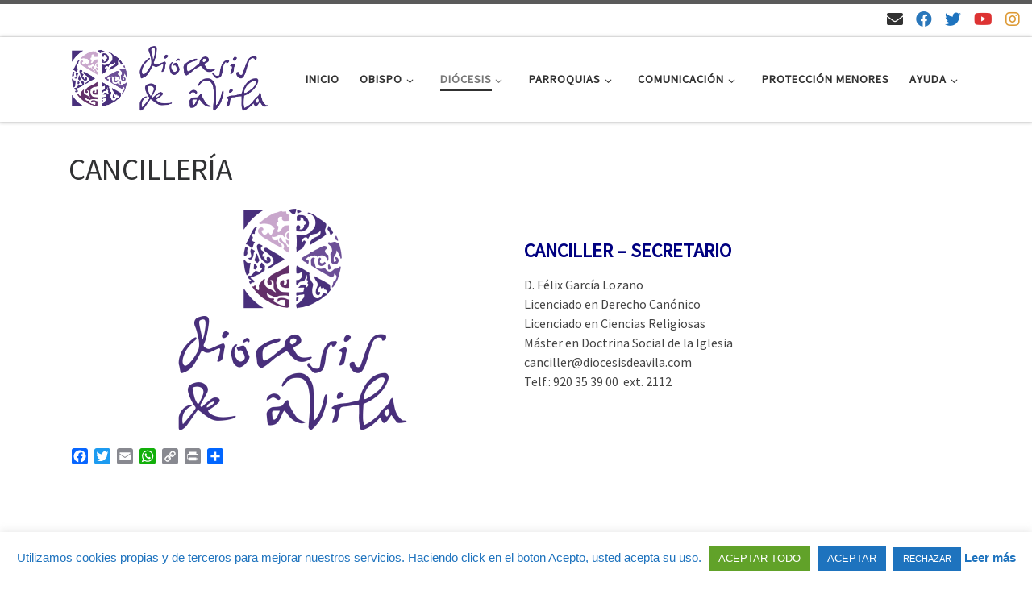

--- FILE ---
content_type: text/html; charset=UTF-8
request_url: https://www.diocesisdeavila.com/cancilleria/
body_size: 34350
content:
<!DOCTYPE html>
<!--[if IE 7]>
<html class="ie ie7" lang="es">
<![endif]-->
<!--[if IE 8]>
<html class="ie ie8" lang="es">
<![endif]-->
<!--[if !(IE 7) | !(IE 8)  ]><!-->
<html lang="es" class="no-js">
<!--<![endif]-->
  <head>
  <meta charset="UTF-8" />
  <meta http-equiv="X-UA-Compatible" content="IE=EDGE" />
  <meta name="viewport" content="width=device-width, initial-scale=1.0" />
  <link rel="profile"  href="https://gmpg.org/xfn/11" />
  <link rel="pingback" href="https://www.diocesisdeavila.com/xmlrpc.php" />
<script>(function(html){html.className = html.className.replace(/\bno-js\b/,'js')})(document.documentElement);</script>
<meta name='robots' content='index, follow, max-image-preview:large, max-snippet:-1, max-video-preview:-1' />
	<style>img:is([sizes="auto" i], [sizes^="auto," i]) { contain-intrinsic-size: 3000px 1500px }</style>
	
	<!-- This site is optimized with the Yoast SEO plugin v24.4 - https://yoast.com/wordpress/plugins/seo/ -->
	<title>CANCILLERÍA - Diócesis de Ávila</title>
	<link rel="canonical" href="https://www.diocesisdeavila.com/cancilleria/" />
	<meta property="og:locale" content="es_ES" />
	<meta property="og:type" content="article" />
	<meta property="og:title" content="CANCILLERÍA - Diócesis de Ávila" />
	<meta property="og:url" content="https://www.diocesisdeavila.com/cancilleria/" />
	<meta property="og:site_name" content="Diócesis de Ávila" />
	<meta property="article:publisher" content="https://es-es.facebook.com/diocesisdeavila/" />
	<meta property="article:modified_time" content="2025-01-31T14:45:06+00:00" />
	<meta property="og:image" content="https://www.diocesisdeavila.com/wp-content/uploads/LOGO_sm.png" />
	<meta property="og:image:width" content="1853" />
	<meta property="og:image:height" content="621" />
	<meta property="og:image:type" content="image/png" />
	<meta name="twitter:card" content="summary_large_image" />
	<meta name="twitter:site" content="@diocesisdeavila" />
	<script type="application/ld+json" class="yoast-schema-graph">{"@context":"https://schema.org","@graph":[{"@type":"WebPage","@id":"https://www.diocesisdeavila.com/cancilleria/","url":"https://www.diocesisdeavila.com/cancilleria/","name":"CANCILLERÍA - Diócesis de Ávila","isPartOf":{"@id":"https://www.diocesisdeavila.com/#website"},"datePublished":"2025-01-31T14:42:41+00:00","dateModified":"2025-01-31T14:45:06+00:00","breadcrumb":{"@id":"https://www.diocesisdeavila.com/cancilleria/#breadcrumb"},"inLanguage":"es","potentialAction":[{"@type":"ReadAction","target":["https://www.diocesisdeavila.com/cancilleria/"]}]},{"@type":"BreadcrumbList","@id":"https://www.diocesisdeavila.com/cancilleria/#breadcrumb","itemListElement":[{"@type":"ListItem","position":1,"name":"Portada","item":"https://www.diocesisdeavila.com/"},{"@type":"ListItem","position":2,"name":"CANCILLERÍA"}]},{"@type":"WebSite","@id":"https://www.diocesisdeavila.com/#website","url":"https://www.diocesisdeavila.com/","name":"Diócesis de Ávila","description":"Sitio web de la Diócesis de Ávila","publisher":{"@id":"https://www.diocesisdeavila.com/#organization"},"potentialAction":[{"@type":"SearchAction","target":{"@type":"EntryPoint","urlTemplate":"https://www.diocesisdeavila.com/?s={search_term_string}"},"query-input":{"@type":"PropertyValueSpecification","valueRequired":true,"valueName":"search_term_string"}}],"inLanguage":"es"},{"@type":"Organization","@id":"https://www.diocesisdeavila.com/#organization","name":"Diócesis de Ávila","url":"https://www.diocesisdeavila.com/","logo":{"@type":"ImageObject","inLanguage":"es","@id":"https://www.diocesisdeavila.com/#/schema/logo/image/","url":"https://www.diocesisdeavila.com/wp-content/uploads/LOGO_sm.png","contentUrl":"https://www.diocesisdeavila.com/wp-content/uploads/LOGO_sm.png","width":1853,"height":621,"caption":"Diócesis de Ávila"},"image":{"@id":"https://www.diocesisdeavila.com/#/schema/logo/image/"},"sameAs":["https://es-es.facebook.com/diocesisdeavila/","https://x.com/diocesisdeavila","https://www.instagram.com/diocesisdeavila/","https://www.youtube.com/channel/UCzVT89M9FQTLFXFk_sbEsnA"]}]}</script>
	<!-- / Yoast SEO plugin. -->


<link rel='dns-prefetch' href='//static.addtoany.com' />
<link rel='dns-prefetch' href='//www.diocesisdeavila.com' />
<link rel="alternate" type="application/rss+xml" title="Diócesis de Ávila &raquo; Feed" href="https://www.diocesisdeavila.com/feed/" />
<link rel="alternate" type="application/rss+xml" title="Diócesis de Ávila &raquo; Feed de los comentarios" href="https://www.diocesisdeavila.com/comments/feed/" />
<script>
window._wpemojiSettings = {"baseUrl":"https:\/\/s.w.org\/images\/core\/emoji\/15.0.3\/72x72\/","ext":".png","svgUrl":"https:\/\/s.w.org\/images\/core\/emoji\/15.0.3\/svg\/","svgExt":".svg","source":{"concatemoji":"https:\/\/www.diocesisdeavila.com\/wp-includes\/js\/wp-emoji-release.min.js?ver=6.7.4"}};
/*! This file is auto-generated */
!function(i,n){var o,s,e;function c(e){try{var t={supportTests:e,timestamp:(new Date).valueOf()};sessionStorage.setItem(o,JSON.stringify(t))}catch(e){}}function p(e,t,n){e.clearRect(0,0,e.canvas.width,e.canvas.height),e.fillText(t,0,0);var t=new Uint32Array(e.getImageData(0,0,e.canvas.width,e.canvas.height).data),r=(e.clearRect(0,0,e.canvas.width,e.canvas.height),e.fillText(n,0,0),new Uint32Array(e.getImageData(0,0,e.canvas.width,e.canvas.height).data));return t.every(function(e,t){return e===r[t]})}function u(e,t,n){switch(t){case"flag":return n(e,"\ud83c\udff3\ufe0f\u200d\u26a7\ufe0f","\ud83c\udff3\ufe0f\u200b\u26a7\ufe0f")?!1:!n(e,"\ud83c\uddfa\ud83c\uddf3","\ud83c\uddfa\u200b\ud83c\uddf3")&&!n(e,"\ud83c\udff4\udb40\udc67\udb40\udc62\udb40\udc65\udb40\udc6e\udb40\udc67\udb40\udc7f","\ud83c\udff4\u200b\udb40\udc67\u200b\udb40\udc62\u200b\udb40\udc65\u200b\udb40\udc6e\u200b\udb40\udc67\u200b\udb40\udc7f");case"emoji":return!n(e,"\ud83d\udc26\u200d\u2b1b","\ud83d\udc26\u200b\u2b1b")}return!1}function f(e,t,n){var r="undefined"!=typeof WorkerGlobalScope&&self instanceof WorkerGlobalScope?new OffscreenCanvas(300,150):i.createElement("canvas"),a=r.getContext("2d",{willReadFrequently:!0}),o=(a.textBaseline="top",a.font="600 32px Arial",{});return e.forEach(function(e){o[e]=t(a,e,n)}),o}function t(e){var t=i.createElement("script");t.src=e,t.defer=!0,i.head.appendChild(t)}"undefined"!=typeof Promise&&(o="wpEmojiSettingsSupports",s=["flag","emoji"],n.supports={everything:!0,everythingExceptFlag:!0},e=new Promise(function(e){i.addEventListener("DOMContentLoaded",e,{once:!0})}),new Promise(function(t){var n=function(){try{var e=JSON.parse(sessionStorage.getItem(o));if("object"==typeof e&&"number"==typeof e.timestamp&&(new Date).valueOf()<e.timestamp+604800&&"object"==typeof e.supportTests)return e.supportTests}catch(e){}return null}();if(!n){if("undefined"!=typeof Worker&&"undefined"!=typeof OffscreenCanvas&&"undefined"!=typeof URL&&URL.createObjectURL&&"undefined"!=typeof Blob)try{var e="postMessage("+f.toString()+"("+[JSON.stringify(s),u.toString(),p.toString()].join(",")+"));",r=new Blob([e],{type:"text/javascript"}),a=new Worker(URL.createObjectURL(r),{name:"wpTestEmojiSupports"});return void(a.onmessage=function(e){c(n=e.data),a.terminate(),t(n)})}catch(e){}c(n=f(s,u,p))}t(n)}).then(function(e){for(var t in e)n.supports[t]=e[t],n.supports.everything=n.supports.everything&&n.supports[t],"flag"!==t&&(n.supports.everythingExceptFlag=n.supports.everythingExceptFlag&&n.supports[t]);n.supports.everythingExceptFlag=n.supports.everythingExceptFlag&&!n.supports.flag,n.DOMReady=!1,n.readyCallback=function(){n.DOMReady=!0}}).then(function(){return e}).then(function(){var e;n.supports.everything||(n.readyCallback(),(e=n.source||{}).concatemoji?t(e.concatemoji):e.wpemoji&&e.twemoji&&(t(e.twemoji),t(e.wpemoji)))}))}((window,document),window._wpemojiSettings);
</script>
<style id='wp-emoji-styles-inline-css'>

	img.wp-smiley, img.emoji {
		display: inline !important;
		border: none !important;
		box-shadow: none !important;
		height: 1em !important;
		width: 1em !important;
		margin: 0 0.07em !important;
		vertical-align: -0.1em !important;
		background: none !important;
		padding: 0 !important;
	}
</style>
<link rel='stylesheet' id='wp-block-library-css' href='https://www.diocesisdeavila.com/wp-includes/css/dist/block-library/style.min.css?ver=6.7.4' media='all' />
<style id='classic-theme-styles-inline-css'>
/*! This file is auto-generated */
.wp-block-button__link{color:#fff;background-color:#32373c;border-radius:9999px;box-shadow:none;text-decoration:none;padding:calc(.667em + 2px) calc(1.333em + 2px);font-size:1.125em}.wp-block-file__button{background:#32373c;color:#fff;text-decoration:none}
</style>
<style id='global-styles-inline-css'>
:root{--wp--preset--aspect-ratio--square: 1;--wp--preset--aspect-ratio--4-3: 4/3;--wp--preset--aspect-ratio--3-4: 3/4;--wp--preset--aspect-ratio--3-2: 3/2;--wp--preset--aspect-ratio--2-3: 2/3;--wp--preset--aspect-ratio--16-9: 16/9;--wp--preset--aspect-ratio--9-16: 9/16;--wp--preset--color--black: #000000;--wp--preset--color--cyan-bluish-gray: #abb8c3;--wp--preset--color--white: #ffffff;--wp--preset--color--pale-pink: #f78da7;--wp--preset--color--vivid-red: #cf2e2e;--wp--preset--color--luminous-vivid-orange: #ff6900;--wp--preset--color--luminous-vivid-amber: #fcb900;--wp--preset--color--light-green-cyan: #7bdcb5;--wp--preset--color--vivid-green-cyan: #00d084;--wp--preset--color--pale-cyan-blue: #8ed1fc;--wp--preset--color--vivid-cyan-blue: #0693e3;--wp--preset--color--vivid-purple: #9b51e0;--wp--preset--gradient--vivid-cyan-blue-to-vivid-purple: linear-gradient(135deg,rgba(6,147,227,1) 0%,rgb(155,81,224) 100%);--wp--preset--gradient--light-green-cyan-to-vivid-green-cyan: linear-gradient(135deg,rgb(122,220,180) 0%,rgb(0,208,130) 100%);--wp--preset--gradient--luminous-vivid-amber-to-luminous-vivid-orange: linear-gradient(135deg,rgba(252,185,0,1) 0%,rgba(255,105,0,1) 100%);--wp--preset--gradient--luminous-vivid-orange-to-vivid-red: linear-gradient(135deg,rgba(255,105,0,1) 0%,rgb(207,46,46) 100%);--wp--preset--gradient--very-light-gray-to-cyan-bluish-gray: linear-gradient(135deg,rgb(238,238,238) 0%,rgb(169,184,195) 100%);--wp--preset--gradient--cool-to-warm-spectrum: linear-gradient(135deg,rgb(74,234,220) 0%,rgb(151,120,209) 20%,rgb(207,42,186) 40%,rgb(238,44,130) 60%,rgb(251,105,98) 80%,rgb(254,248,76) 100%);--wp--preset--gradient--blush-light-purple: linear-gradient(135deg,rgb(255,206,236) 0%,rgb(152,150,240) 100%);--wp--preset--gradient--blush-bordeaux: linear-gradient(135deg,rgb(254,205,165) 0%,rgb(254,45,45) 50%,rgb(107,0,62) 100%);--wp--preset--gradient--luminous-dusk: linear-gradient(135deg,rgb(255,203,112) 0%,rgb(199,81,192) 50%,rgb(65,88,208) 100%);--wp--preset--gradient--pale-ocean: linear-gradient(135deg,rgb(255,245,203) 0%,rgb(182,227,212) 50%,rgb(51,167,181) 100%);--wp--preset--gradient--electric-grass: linear-gradient(135deg,rgb(202,248,128) 0%,rgb(113,206,126) 100%);--wp--preset--gradient--midnight: linear-gradient(135deg,rgb(2,3,129) 0%,rgb(40,116,252) 100%);--wp--preset--font-size--small: 13px;--wp--preset--font-size--medium: 20px;--wp--preset--font-size--large: 36px;--wp--preset--font-size--x-large: 42px;--wp--preset--spacing--20: 0.44rem;--wp--preset--spacing--30: 0.67rem;--wp--preset--spacing--40: 1rem;--wp--preset--spacing--50: 1.5rem;--wp--preset--spacing--60: 2.25rem;--wp--preset--spacing--70: 3.38rem;--wp--preset--spacing--80: 5.06rem;--wp--preset--shadow--natural: 6px 6px 9px rgba(0, 0, 0, 0.2);--wp--preset--shadow--deep: 12px 12px 50px rgba(0, 0, 0, 0.4);--wp--preset--shadow--sharp: 6px 6px 0px rgba(0, 0, 0, 0.2);--wp--preset--shadow--outlined: 6px 6px 0px -3px rgba(255, 255, 255, 1), 6px 6px rgba(0, 0, 0, 1);--wp--preset--shadow--crisp: 6px 6px 0px rgba(0, 0, 0, 1);}:where(.is-layout-flex){gap: 0.5em;}:where(.is-layout-grid){gap: 0.5em;}body .is-layout-flex{display: flex;}.is-layout-flex{flex-wrap: wrap;align-items: center;}.is-layout-flex > :is(*, div){margin: 0;}body .is-layout-grid{display: grid;}.is-layout-grid > :is(*, div){margin: 0;}:where(.wp-block-columns.is-layout-flex){gap: 2em;}:where(.wp-block-columns.is-layout-grid){gap: 2em;}:where(.wp-block-post-template.is-layout-flex){gap: 1.25em;}:where(.wp-block-post-template.is-layout-grid){gap: 1.25em;}.has-black-color{color: var(--wp--preset--color--black) !important;}.has-cyan-bluish-gray-color{color: var(--wp--preset--color--cyan-bluish-gray) !important;}.has-white-color{color: var(--wp--preset--color--white) !important;}.has-pale-pink-color{color: var(--wp--preset--color--pale-pink) !important;}.has-vivid-red-color{color: var(--wp--preset--color--vivid-red) !important;}.has-luminous-vivid-orange-color{color: var(--wp--preset--color--luminous-vivid-orange) !important;}.has-luminous-vivid-amber-color{color: var(--wp--preset--color--luminous-vivid-amber) !important;}.has-light-green-cyan-color{color: var(--wp--preset--color--light-green-cyan) !important;}.has-vivid-green-cyan-color{color: var(--wp--preset--color--vivid-green-cyan) !important;}.has-pale-cyan-blue-color{color: var(--wp--preset--color--pale-cyan-blue) !important;}.has-vivid-cyan-blue-color{color: var(--wp--preset--color--vivid-cyan-blue) !important;}.has-vivid-purple-color{color: var(--wp--preset--color--vivid-purple) !important;}.has-black-background-color{background-color: var(--wp--preset--color--black) !important;}.has-cyan-bluish-gray-background-color{background-color: var(--wp--preset--color--cyan-bluish-gray) !important;}.has-white-background-color{background-color: var(--wp--preset--color--white) !important;}.has-pale-pink-background-color{background-color: var(--wp--preset--color--pale-pink) !important;}.has-vivid-red-background-color{background-color: var(--wp--preset--color--vivid-red) !important;}.has-luminous-vivid-orange-background-color{background-color: var(--wp--preset--color--luminous-vivid-orange) !important;}.has-luminous-vivid-amber-background-color{background-color: var(--wp--preset--color--luminous-vivid-amber) !important;}.has-light-green-cyan-background-color{background-color: var(--wp--preset--color--light-green-cyan) !important;}.has-vivid-green-cyan-background-color{background-color: var(--wp--preset--color--vivid-green-cyan) !important;}.has-pale-cyan-blue-background-color{background-color: var(--wp--preset--color--pale-cyan-blue) !important;}.has-vivid-cyan-blue-background-color{background-color: var(--wp--preset--color--vivid-cyan-blue) !important;}.has-vivid-purple-background-color{background-color: var(--wp--preset--color--vivid-purple) !important;}.has-black-border-color{border-color: var(--wp--preset--color--black) !important;}.has-cyan-bluish-gray-border-color{border-color: var(--wp--preset--color--cyan-bluish-gray) !important;}.has-white-border-color{border-color: var(--wp--preset--color--white) !important;}.has-pale-pink-border-color{border-color: var(--wp--preset--color--pale-pink) !important;}.has-vivid-red-border-color{border-color: var(--wp--preset--color--vivid-red) !important;}.has-luminous-vivid-orange-border-color{border-color: var(--wp--preset--color--luminous-vivid-orange) !important;}.has-luminous-vivid-amber-border-color{border-color: var(--wp--preset--color--luminous-vivid-amber) !important;}.has-light-green-cyan-border-color{border-color: var(--wp--preset--color--light-green-cyan) !important;}.has-vivid-green-cyan-border-color{border-color: var(--wp--preset--color--vivid-green-cyan) !important;}.has-pale-cyan-blue-border-color{border-color: var(--wp--preset--color--pale-cyan-blue) !important;}.has-vivid-cyan-blue-border-color{border-color: var(--wp--preset--color--vivid-cyan-blue) !important;}.has-vivid-purple-border-color{border-color: var(--wp--preset--color--vivid-purple) !important;}.has-vivid-cyan-blue-to-vivid-purple-gradient-background{background: var(--wp--preset--gradient--vivid-cyan-blue-to-vivid-purple) !important;}.has-light-green-cyan-to-vivid-green-cyan-gradient-background{background: var(--wp--preset--gradient--light-green-cyan-to-vivid-green-cyan) !important;}.has-luminous-vivid-amber-to-luminous-vivid-orange-gradient-background{background: var(--wp--preset--gradient--luminous-vivid-amber-to-luminous-vivid-orange) !important;}.has-luminous-vivid-orange-to-vivid-red-gradient-background{background: var(--wp--preset--gradient--luminous-vivid-orange-to-vivid-red) !important;}.has-very-light-gray-to-cyan-bluish-gray-gradient-background{background: var(--wp--preset--gradient--very-light-gray-to-cyan-bluish-gray) !important;}.has-cool-to-warm-spectrum-gradient-background{background: var(--wp--preset--gradient--cool-to-warm-spectrum) !important;}.has-blush-light-purple-gradient-background{background: var(--wp--preset--gradient--blush-light-purple) !important;}.has-blush-bordeaux-gradient-background{background: var(--wp--preset--gradient--blush-bordeaux) !important;}.has-luminous-dusk-gradient-background{background: var(--wp--preset--gradient--luminous-dusk) !important;}.has-pale-ocean-gradient-background{background: var(--wp--preset--gradient--pale-ocean) !important;}.has-electric-grass-gradient-background{background: var(--wp--preset--gradient--electric-grass) !important;}.has-midnight-gradient-background{background: var(--wp--preset--gradient--midnight) !important;}.has-small-font-size{font-size: var(--wp--preset--font-size--small) !important;}.has-medium-font-size{font-size: var(--wp--preset--font-size--medium) !important;}.has-large-font-size{font-size: var(--wp--preset--font-size--large) !important;}.has-x-large-font-size{font-size: var(--wp--preset--font-size--x-large) !important;}
:where(.wp-block-post-template.is-layout-flex){gap: 1.25em;}:where(.wp-block-post-template.is-layout-grid){gap: 1.25em;}
:where(.wp-block-columns.is-layout-flex){gap: 2em;}:where(.wp-block-columns.is-layout-grid){gap: 2em;}
:root :where(.wp-block-pullquote){font-size: 1.5em;line-height: 1.6;}
</style>
<link rel='stylesheet' id='contact-form-7-css' href='https://www.diocesisdeavila.com/wp-content/plugins/contact-form-7/includes/css/styles.css?ver=6.0.3' media='all' />
<link rel='stylesheet' id='cookie-law-info-css' href='https://www.diocesisdeavila.com/wp-content/plugins/cookie-law-info/legacy/public/css/cookie-law-info-public.css?ver=3.2.8' media='all' />
<link rel='stylesheet' id='cookie-law-info-gdpr-css' href='https://www.diocesisdeavila.com/wp-content/plugins/cookie-law-info/legacy/public/css/cookie-law-info-gdpr.css?ver=3.2.8' media='all' />
<link rel='stylesheet' id='wpdm-fonticon-css' href='https://www.diocesisdeavila.com/wp-content/plugins/download-manager/assets/wpdm-iconfont/css/wpdm-icons.css?ver=6.7.4' media='all' />
<link rel='stylesheet' id='wpdm-front-css' href='https://www.diocesisdeavila.com/wp-content/plugins/download-manager/assets/css/front.min.css?ver=6.7.4' media='all' />
<link rel='stylesheet' id='sek-base-light-css' href='https://www.diocesisdeavila.com/wp-content/plugins/nimble-builder/assets/front/css/sek-base-light.min.css?ver=3.3.7' media='all' />
<link rel='stylesheet' id='customizr-main-css' href='https://www.diocesisdeavila.com/wp-content/themes/customizr/assets/front/css/style.min.css?ver=4.4.24' media='all' />
<style id='customizr-main-inline-css'>

.tc-header.border-top { border-top-width: 5px; border-top-style: solid }
.tc-singular-thumbnail-wrapper .entry-media__wrapper {
                max-height: 200px;
                height :200px
              }

@media (min-width: 576px ){
.tc-singular-thumbnail-wrapper .entry-media__wrapper {
                  max-height: 250px;
                  height :250px
                }
}

#czr-push-footer { display: none; visibility: hidden; }
        .czr-sticky-footer #czr-push-footer.sticky-footer-enabled { display: block; }
        
</style>
<link rel='stylesheet' id='customizr-ms-respond-css' href='https://www.diocesisdeavila.com/wp-content/themes/customizr/assets/front/css/style-modular-scale.min.css?ver=4.4.24' media='all' />
<link rel='stylesheet' id='addtoany-css' href='https://www.diocesisdeavila.com/wp-content/plugins/add-to-any/addtoany.min.css?ver=1.16' media='all' />
<link rel='stylesheet' id='dashicons-css' href='https://www.diocesisdeavila.com/wp-includes/css/dashicons.min.css?ver=6.7.4' media='all' />
<link rel='stylesheet' id='my-calendar-reset-css' href='https://www.diocesisdeavila.com/wp-content/plugins/my-calendar/css/reset.css?ver=3.5.21' media='all' />
<link rel='stylesheet' id='my-calendar-style-css' href='https://www.diocesisdeavila.com/wp-content/plugins/my-calendar/styles/twentytwentytwo.css?ver=3.5.21-twentytwentytwo-css' media='all' />
<style id='my-calendar-style-inline-css'>

/* Styles by My Calendar - Joe Dolson https://www.joedolson.com/ */

.my-calendar-modal .event-title svg { background-color: #ffffcc; padding: 3px; }
.mc-main .mc_general .event-title, .mc-main .mc_general .event-title a { background: #ffffcc !important; color: #000000 !important; }
.mc-main .mc_general .event-title button { background: #ffffcc !important; color: #000000 !important; }
.mc-main .mc_general .event-title a:hover, .mc-main .mc_general .event-title a:focus { background: #ffffff !important;}
.mc-main .mc_general .event-title button:hover, .mc-main .mc_general .event-title button:focus { background: #ffffff !important;}
.my-calendar-modal .event-title svg { background-color: #0a0096; padding: 3px; }
.mc-main .mc_jornadas .event-title, .mc-main .mc_jornadas .event-title a { background: #0a0096 !important; color: #ffffff !important; }
.mc-main .mc_jornadas .event-title button { background: #0a0096 !important; color: #ffffff !important; }
.mc-main .mc_jornadas .event-title a:hover, .mc-main .mc_jornadas .event-title a:focus { background: #000063 !important;}
.mc-main .mc_jornadas .event-title button:hover, .mc-main .mc_jornadas .event-title button:focus { background: #000063 !important;}
.my-calendar-modal .event-title svg { background-color: #f92727; padding: 3px; }
.mc-main .mc_fiestas-y-solemnidades .event-title, .mc-main .mc_fiestas-y-solemnidades .event-title a { background: #f92727 !important; color: #ffffff !important; }
.mc-main .mc_fiestas-y-solemnidades .event-title button { background: #f92727 !important; color: #ffffff !important; }
.mc-main .mc_fiestas-y-solemnidades .event-title a:hover, .mc-main .mc_fiestas-y-solemnidades .event-title a:focus { background: #c60000 !important;}
.mc-main .mc_fiestas-y-solemnidades .event-title button:hover, .mc-main .mc_fiestas-y-solemnidades .event-title button:focus { background: #c60000 !important;}
.mc-main, .mc-event, .my-calendar-modal, .my-calendar-modal-overlay {--primary-dark: #313233; --primary-light: #fff; --secondary-light: #fff; --secondary-dark: #000; --highlight-dark: #665; --highlight-light: #efefef; --close-button: #b32d2e; --search-highlight-bg: #f5e6ab; --navbar-background: transparent; --nav-button-bg: #fff; --nav-button-color: #313233; --nav-button-border: #313233; --nav-input-border: #313233; --nav-input-background: #fff; --nav-input-color: #313233; --grid-cell-border: #0000001f; --grid-header-border: #313233; --grid-header-color: #313233; --grid-header-bg: transparent; --grid-cell-background: transparent; --current-day-border: #313233; --current-day-color: #313233; --current-day-bg: transparent; --date-has-events-bg: #313233; --date-has-events-color: #f6f7f7; --calendar-heading: clamp( 1.125rem, 24px, 2.5rem ); --event-title: clamp( 1.25rem, 24px, 2.5rem ); --grid-date: 16px; --grid-date-heading: clamp( .75rem, 16px, 1.5rem ); --modal-title: 1.5rem; --navigation-controls: clamp( .75rem, 16px, 1.5rem ); --card-heading: 1.125rem; --list-date: 1.25rem; --author-card: clamp( .75rem, 14px, 1.5rem); --single-event-title: clamp( 1.25rem, 24px, 2.5rem ); --mini-time-text: clamp( .75rem, 14px 1.25rem ); --list-event-date: 1.25rem; --list-event-title: 1.2rem; --category-mc_general: #ffffcc; --category-mc_jornadas: #0a0096; --category-mc_fiestas-y-solemnidades: #f92727; }
</style>
<link rel='stylesheet' id='sek-dyn-skp__post_page_12432-css' href='https://www.diocesisdeavila.com/wp-content/uploads/nimble_css/skp__post_page_12432.css?ver=1759232233' media='all' />
<!--n2css--><!--n2js--><script id="nb-js-app-js-extra">
var sekFrontLocalized = {"isDevMode":"","isCustomizing":"","frontNonce":{"id":"SEKFrontNonce","handle":"bf10dbb5df"},"skope_id":"skp__post_page_12432","recaptcha_public_key":"6LdfNrgUAAAAAE0aEqPldDh372QdzRfu9ODM2CHe","lazyload_enabled":"1","video_bg_lazyload_enabled":"1","load_front_assets_on_dynamically":"","assetVersion":"3.3.7","frontAssetsPath":"https:\/\/www.diocesisdeavila.com\/wp-content\/plugins\/nimble-builder\/assets\/front\/","contextuallyActiveModules":{"czr_image_module":["__nimble__3711b1f1f44a"],"czr_tiny_mce_editor_module":["__nimble__020b3c938de6"]},"fontAwesomeAlreadyEnqueued":"","partialFrontScripts":{"slider-module":"nb-needs-swiper","menu-module":"nb-needs-menu-js","front-parallax":"nb-needs-parallax","accordion-module":"nb-needs-accordion"}};
</script>
<script id="nb-js-app-js-after">
window.nb_={},function(e,t){if(window.nb_={isArray:function(e){return Array.isArray(e)||"[object Array]"===toString.call(e)},inArray:function(e,t){return!(!nb_.isArray(e)||nb_.isUndefined(t))&&e.indexOf(t)>-1},isUndefined:function(e){return void 0===e},isObject:function(e){var t=typeof e;return"function"===t||"object"===t&&!!e},errorLog:function(){nb_.isUndefined(console)||"function"!=typeof window.console.log||console.log.apply(console,arguments)},hasPreloadSupport:function(e){var t=document.createElement("link").relList;return!(!t||!t.supports)&&t.supports("preload")},listenTo:function(e,t){nb_.eventsListenedTo.push(e);var n={"nb-jquery-loaded":function(){return"undefined"!=typeof jQuery},"nb-app-ready":function(){return void 0!==window.nb_&&nb_.wasListenedTo("nb-jquery-loaded")},"nb-swipebox-parsed":function(){return"undefined"!=typeof jQuery&&void 0!==jQuery.fn.swipebox},"nb-main-swiper-parsed":function(){return void 0!==window.Swiper}},o=function(o){nb_.isUndefined(n[e])||!1!==n[e]()?t():nb_.errorLog("Nimble error => an event callback could not be fired because conditions not met => ",e,nb_.eventsListenedTo,t)};"function"==typeof t?nb_.wasEmitted(e)?o():document.addEventListener(e,o):nb_.errorLog("Nimble error => listenTo func param is not a function for event => ",e)},eventsEmitted:[],eventsListenedTo:[],emit:function(e,t){if(!(nb_.isUndefined(t)||t.fire_once)||!nb_.wasEmitted(e)){var n=document.createEvent("Event");n.initEvent(e,!0,!0),document.dispatchEvent(n),nb_.eventsEmitted.push(e)}},wasListenedTo:function(e){return"string"==typeof e&&nb_.inArray(nb_.eventsListenedTo,e)},wasEmitted:function(e){return"string"==typeof e&&nb_.inArray(nb_.eventsEmitted,e)},isInScreen:function(e){if(!nb_.isObject(e))return!1;var t=e.getBoundingClientRect(),n=Math.max(document.documentElement.clientHeight,window.innerHeight);return!(t.bottom<0||t.top-n>=0)},isCustomizing:function(){return!1},isLazyLoadEnabled:function(){return!nb_.isCustomizing()&&!1},preloadOrDeferAsset:function(e){if(e=e||{},nb_.preloadedAssets=nb_.preloadedAssets||[],!nb_.inArray(nb_.preloadedAssets,e.id)){var t,n=document.getElementsByTagName("head")[0],o=function(){if("style"===e.as)this.setAttribute("rel","stylesheet"),this.setAttribute("type","text/css"),this.setAttribute("media","all");else{var t=document.createElement("script");t.setAttribute("src",e.href),t.setAttribute("id",e.id),"script"===e.as&&t.setAttribute("defer","defer"),n.appendChild(t),i.call(this)}e.eventOnLoad&&nb_.emit(e.eventOnLoad)},i=function(){if(this&&this.parentNode&&this.parentNode.contains(this))try{this.parentNode.removeChild(this)}catch(e){nb_.errorLog("NB error when removing a script el",el)}};("font"!==e.as||nb_.hasPreloadSupport())&&(t=document.createElement("link"),"script"===e.as?e.onEvent?nb_.listenTo(e.onEvent,function(){o.call(t)}):o.call(t):(t.setAttribute("href",e.href),"style"===e.as?t.setAttribute("rel",nb_.hasPreloadSupport()?"preload":"stylesheet"):"font"===e.as&&nb_.hasPreloadSupport()&&t.setAttribute("rel","preload"),t.setAttribute("id",e.id),t.setAttribute("as",e.as),"font"===e.as&&(t.setAttribute("type",e.type),t.setAttribute("crossorigin","anonymous")),t.onload=function(){this.onload=null,"font"!==e.as?e.onEvent?nb_.listenTo(e.onEvent,function(){o.call(t)}):o.call(t):e.eventOnLoad&&nb_.emit(e.eventOnLoad)},t.onerror=function(t){nb_.errorLog("Nimble preloadOrDeferAsset error",t,e)}),n.appendChild(t),nb_.preloadedAssets.push(e.id),i.call(e.scriptEl))}},mayBeRevealBG:function(){this.getAttribute("data-sek-src")&&(this.setAttribute("style",'background-image:url("'+this.getAttribute("data-sek-src")+'")'),this.className+=" sek-lazy-loaded",this.querySelectorAll(".sek-css-loader").forEach(function(e){nb_.isObject(e)&&e.parentNode.removeChild(e)}))}},window.NodeList&&!NodeList.prototype.forEach&&(NodeList.prototype.forEach=function(e,t){t=t||window;for(var n=0;n<this.length;n++)e.call(t,this[n],n,this)}),nb_.listenTo("nb-docready",function(){var e=document.querySelectorAll("div.sek-has-bg");!nb_.isObject(e)||e.length<1||e.forEach(function(e){nb_.isObject(e)&&(window.sekFrontLocalized&&window.sekFrontLocalized.lazyload_enabled?nb_.isInScreen(e)&&nb_.mayBeRevealBG.call(e):nb_.mayBeRevealBG.call(e))})}),"complete"===document.readyState||"loading"!==document.readyState&&!document.documentElement.doScroll)nb_.emit("nb-docready");else{var n=function(){nb_.wasEmitted("nb-docready")||nb_.emit("nb-docready")};document.addEventListener("DOMContentLoaded",n),window.addEventListener("load",n)}}(window,document),function(){var e=function(){var e="nb-jquery-loaded";nb_.wasEmitted(e)||nb_.emit(e)},t=function(n){n=n||0,void 0!==window.jQuery?e():n<30?setTimeout(function(){t(++n)},200):window.console&&window.console.log&&console.log("Nimble Builder problem : jQuery.js was not detected on your website")},n=document.getElementById("nb-jquery");n&&n.addEventListener("load",function(){e()}),t()}(),window,document,nb_.listenTo("nb-jquery-loaded",function(){sekFrontLocalized.load_front_assets_on_dynamically&&(nb_.scriptsLoadingStatus={},nb_.ajaxLoadScript=function(e){jQuery(function(t){e=t.extend({path:"",complete:"",loadcheck:!1},e),nb_.scriptsLoadingStatus[e.path]&&"pending"===nb_.scriptsLoadingStatus[e.path].state()||(nb_.scriptsLoadingStatus[e.path]=nb_.scriptsLoadingStatus[e.path]||t.Deferred(),jQuery.ajax({url:sekFrontLocalized.frontAssetsPath+e.path+"?"+sekFrontLocalized.assetVersion,cache:!0,dataType:"script"}).done(function(){"function"!=typeof e.loadcheck||e.loadcheck()?"function"==typeof e.complete&&e.complete():nb_.errorLog("ajaxLoadScript success but loadcheck failed for => "+e.path)}).fail(function(){nb_.errorLog("ajaxLoadScript failed for => "+e.path)}))})})}),nb_.listenTo("nb-jquery-loaded",function(){jQuery(function(e){sekFrontLocalized.load_front_assets_on_dynamically&&(nb_.ajaxLoadScript({path:sekFrontLocalized.isDevMode?"js/ccat-nimble-front.js":"js/ccat-nimble-front.min.js"}),e.each(sekFrontLocalized.partialFrontScripts,function(e,t){nb_.listenTo(t,function(){nb_.ajaxLoadScript({path:sekFrontLocalized.isDevMode?"js/partials/"+e+".js":"js/partials/"+e+".min.js"})})}))})});
</script>
<script id="addtoany-core-js-before">
window.a2a_config=window.a2a_config||{};a2a_config.callbacks=[];a2a_config.overlays=[];a2a_config.templates={};a2a_localize = {
	Share: "Compartir",
	Save: "Guardar",
	Subscribe: "Suscribir",
	Email: "Correo electrónico",
	Bookmark: "Marcador",
	ShowAll: "Mostrar todo",
	ShowLess: "Mostrar menos",
	FindServices: "Encontrar servicio(s)",
	FindAnyServiceToAddTo: "Encuentra al instante cualquier servicio para añadir a",
	PoweredBy: "Funciona con",
	ShareViaEmail: "Compartir por correo electrónico",
	SubscribeViaEmail: "Suscribirse a través de correo electrónico",
	BookmarkInYourBrowser: "Añadir a marcadores de tu navegador",
	BookmarkInstructions: "Presiona «Ctrl+D» o «\u2318+D» para añadir esta página a marcadores",
	AddToYourFavorites: "Añadir a tus favoritos",
	SendFromWebOrProgram: "Enviar desde cualquier dirección o programa de correo electrónico ",
	EmailProgram: "Programa de correo electrónico",
	More: "Más&#8230;",
	ThanksForSharing: "¡Gracias por compartir!",
	ThanksForFollowing: "¡Gracias por seguirnos!"
};
</script>
<script defer src="https://static.addtoany.com/menu/page.js" id="addtoany-core-js"></script>
<script id="nb-jquery" src="https://www.diocesisdeavila.com/wp-includes/js/jquery/jquery.min.js?ver=3.7.1" id="jquery-core-js"></script>
<script src="https://www.diocesisdeavila.com/wp-includes/js/jquery/jquery-migrate.min.js?ver=3.4.1" id="jquery-migrate-js"></script>
<script defer src="https://www.diocesisdeavila.com/wp-content/plugins/add-to-any/addtoany.min.js?ver=1.1" id="addtoany-jquery-js"></script>
<script id="cookie-law-info-js-extra">
var Cli_Data = {"nn_cookie_ids":["01"],"cookielist":[],"non_necessary_cookies":[],"ccpaEnabled":"","ccpaRegionBased":"","ccpaBarEnabled":"","strictlyEnabled":["necessary","obligatoire"],"ccpaType":"gdpr","js_blocking":"","custom_integration":"","triggerDomRefresh":"","secure_cookies":""};
var cli_cookiebar_settings = {"animate_speed_hide":"500","animate_speed_show":"500","background":"#FFF","border":"#b1a6a6c2","border_on":"","button_1_button_colour":"#1e73be","button_1_button_hover":"#185c98","button_1_link_colour":"#fff","button_1_as_button":"1","button_1_new_win":"","button_2_button_colour":"#333","button_2_button_hover":"#292929","button_2_link_colour":"#1e73be","button_2_as_button":"","button_2_hidebar":"","button_3_button_colour":"#1e73be","button_3_button_hover":"#185c98","button_3_link_colour":"#fff","button_3_as_button":"1","button_3_new_win":"","button_4_button_colour":"#000","button_4_button_hover":"#000000","button_4_link_colour":"#62a329","button_4_as_button":"","button_7_button_colour":"#61a229","button_7_button_hover":"#4e8221","button_7_link_colour":"#fff","button_7_as_button":"1","button_7_new_win":"","font_family":"Trebuchet MS, sans-serif","header_fix":"","notify_animate_hide":"1","notify_animate_show":"","notify_div_id":"#cookie-law-info-bar","notify_position_horizontal":"right","notify_position_vertical":"bottom","scroll_close":"","scroll_close_reload":"","accept_close_reload":"","reject_close_reload":"","showagain_tab":"","showagain_background":"#fff","showagain_border":"#000","showagain_div_id":"#cookie-law-info-again","showagain_x_position":"100px","text":"#1e73be","show_once_yn":"","show_once":"10000","logging_on":"","as_popup":"","popup_overlay":"1","bar_heading_text":"","cookie_bar_as":"banner","popup_showagain_position":"bottom-right","widget_position":"left"};
var log_object = {"ajax_url":"https:\/\/www.diocesisdeavila.com\/wp-admin\/admin-ajax.php"};
</script>
<script src="https://www.diocesisdeavila.com/wp-content/plugins/cookie-law-info/legacy/public/js/cookie-law-info-public.js?ver=3.2.8" id="cookie-law-info-js"></script>
<script src="https://www.diocesisdeavila.com/wp-content/plugins/download-manager/assets/js/wpdm.min.js?ver=6.7.4" id="wpdm-frontend-js-js"></script>
<script id="wpdm-frontjs-js-extra">
var wpdm_url = {"home":"https:\/\/www.diocesisdeavila.com\/","site":"https:\/\/www.diocesisdeavila.com\/","ajax":"https:\/\/www.diocesisdeavila.com\/wp-admin\/admin-ajax.php"};
var wpdm_js = {"spinner":"<i class=\"wpdm-icon wpdm-sun wpdm-spin\"><\/i>","client_id":"ab9821c651b40e2a830c603c794c69e8"};
var wpdm_strings = {"pass_var":"\u00a1Contrase\u00f1a verificada!","pass_var_q":"Haz clic en el bot\u00f3n siguiente para iniciar la descarga.","start_dl":"Iniciar descarga"};
</script>
<script src="https://www.diocesisdeavila.com/wp-content/plugins/download-manager/assets/js/front.min.js?ver=3.3.08" id="wpdm-frontjs-js"></script>
<script id="3d-flip-book-client-locale-loader-js-extra">
var FB3D_CLIENT_LOCALE = {"ajaxurl":"https:\/\/www.diocesisdeavila.com\/wp-admin\/admin-ajax.php","dictionary":{"Table of contents":"Table of contents","Close":"Close","Bookmarks":"Bookmarks","Thumbnails":"Thumbnails","Search":"Search","Share":"Share","Facebook":"Facebook","Twitter":"Twitter","Email":"Email","Play":"Play","Previous page":"Previous page","Next page":"Next page","Zoom in":"Zoom in","Zoom out":"Zoom out","Fit view":"Fit view","Auto play":"Auto play","Full screen":"Full screen","More":"More","Smart pan":"Smart pan","Single page":"Single page","Sounds":"Sounds","Stats":"Stats","Print":"Print","Download":"Download","Goto first page":"Goto first page","Goto last page":"Goto last page"},"images":"https:\/\/www.diocesisdeavila.com\/wp-content\/plugins\/interactive-3d-flipbook-powered-physics-engine\/assets\/images\/","jsData":{"urls":[],"posts":{"ids_mis":[],"ids":[]},"pages":[],"firstPages":[],"bookCtrlProps":[],"bookTemplates":[]},"key":"3d-flip-book","pdfJS":{"pdfJsLib":"https:\/\/www.diocesisdeavila.com\/wp-content\/plugins\/interactive-3d-flipbook-powered-physics-engine\/assets\/js\/pdf.min.js?ver=4.3.136","pdfJsWorker":"https:\/\/www.diocesisdeavila.com\/wp-content\/plugins\/interactive-3d-flipbook-powered-physics-engine\/assets\/js\/pdf.worker.js?ver=4.3.136","stablePdfJsLib":"https:\/\/www.diocesisdeavila.com\/wp-content\/plugins\/interactive-3d-flipbook-powered-physics-engine\/assets\/js\/stable\/pdf.min.js?ver=2.5.207","stablePdfJsWorker":"https:\/\/www.diocesisdeavila.com\/wp-content\/plugins\/interactive-3d-flipbook-powered-physics-engine\/assets\/js\/stable\/pdf.worker.js?ver=2.5.207","pdfJsCMapUrl":"https:\/\/www.diocesisdeavila.com\/wp-content\/plugins\/interactive-3d-flipbook-powered-physics-engine\/assets\/cmaps\/"},"cacheurl":"https:\/\/www.diocesisdeavila.com\/wp-content\/uploads\/3d-flip-book\/cache\/","pluginsurl":"https:\/\/www.diocesisdeavila.com\/wp-content\/plugins\/","pluginurl":"https:\/\/www.diocesisdeavila.com\/wp-content\/plugins\/interactive-3d-flipbook-powered-physics-engine\/","thumbnailSize":{"width":"150","height":"150"},"version":"1.16.15"};
</script>
<script src="https://www.diocesisdeavila.com/wp-content/plugins/interactive-3d-flipbook-powered-physics-engine/assets/js/client-locale-loader.js?ver=1.16.15" id="3d-flip-book-client-locale-loader-js" async data-wp-strategy="async"></script>
<script src="https://www.diocesisdeavila.com/wp-content/themes/customizr/assets/front/js/libs/modernizr.min.js?ver=4.4.24" id="modernizr-js"></script>
<script src="https://www.diocesisdeavila.com/wp-includes/js/underscore.min.js?ver=1.13.7" id="underscore-js"></script>
<script id="tc-scripts-js-extra">
var CZRParams = {"assetsPath":"https:\/\/www.diocesisdeavila.com\/wp-content\/themes\/customizr\/assets\/front\/","mainScriptUrl":"https:\/\/www.diocesisdeavila.com\/wp-content\/themes\/customizr\/assets\/front\/js\/tc-scripts.min.js?4.4.24","deferFontAwesome":"1","fontAwesomeUrl":"https:\/\/www.diocesisdeavila.com\/wp-content\/themes\/customizr\/assets\/shared\/fonts\/fa\/css\/fontawesome-all.min.css?4.4.24","_disabled":[],"centerSliderImg":"1","isLightBoxEnabled":"1","SmoothScroll":{"Enabled":true,"Options":{"touchpadSupport":false}},"isAnchorScrollEnabled":"","anchorSmoothScrollExclude":{"simple":["[class*=edd]",".carousel-control","[data-toggle=\"modal\"]","[data-toggle=\"dropdown\"]","[data-toggle=\"czr-dropdown\"]","[data-toggle=\"tooltip\"]","[data-toggle=\"popover\"]","[data-toggle=\"collapse\"]","[data-toggle=\"czr-collapse\"]","[data-toggle=\"tab\"]","[data-toggle=\"pill\"]","[data-toggle=\"czr-pill\"]","[class*=upme]","[class*=um-]"],"deep":{"classes":[],"ids":[]}},"timerOnScrollAllBrowsers":"1","centerAllImg":"1","HasComments":"","LoadModernizr":"1","stickyHeader":"","extLinksStyle":"","extLinksTargetExt":"","extLinksSkipSelectors":{"classes":["btn","button"],"ids":[]},"dropcapEnabled":"","dropcapWhere":{"post":"","page":""},"dropcapMinWords":"","dropcapSkipSelectors":{"tags":["IMG","IFRAME","H1","H2","H3","H4","H5","H6","BLOCKQUOTE","UL","OL"],"classes":["btn"],"id":[]},"imgSmartLoadEnabled":"1","imgSmartLoadOpts":{"parentSelectors":["[class*=grid-container], .article-container",".__before_main_wrapper",".widget-front",".post-related-articles",".tc-singular-thumbnail-wrapper",".sek-module-inner"],"opts":{"excludeImg":[".tc-holder-img"]}},"imgSmartLoadsForSliders":"1","pluginCompats":[],"isWPMobile":"","menuStickyUserSettings":{"desktop":"stick_always","mobile":"stick_always"},"adminAjaxUrl":"https:\/\/www.diocesisdeavila.com\/wp-admin\/admin-ajax.php","ajaxUrl":"https:\/\/www.diocesisdeavila.com\/?czrajax=1","frontNonce":{"id":"CZRFrontNonce","handle":"95a007939e"},"isDevMode":"","isModernStyle":"1","i18n":{"Permanently dismiss":"Descartar permanentemente"},"frontNotifications":{"welcome":{"enabled":false,"content":"","dismissAction":"dismiss_welcome_note_front"}},"preloadGfonts":"1","googleFonts":"Source+Sans+Pro","version":"4.4.24"};
</script>
<script src="https://www.diocesisdeavila.com/wp-content/themes/customizr/assets/front/js/tc-scripts.min.js?ver=4.4.24" id="tc-scripts-js" defer></script>
<link rel="https://api.w.org/" href="https://www.diocesisdeavila.com/wp-json/" /><link rel="alternate" title="JSON" type="application/json" href="https://www.diocesisdeavila.com/wp-json/wp/v2/pages/12432" /><link rel="EditURI" type="application/rsd+xml" title="RSD" href="https://www.diocesisdeavila.com/xmlrpc.php?rsd" />
<meta name="generator" content="WordPress 6.7.4" />
<link rel='shortlink' href='https://www.diocesisdeavila.com/?p=12432' />
<link rel="alternate" title="oEmbed (JSON)" type="application/json+oembed" href="https://www.diocesisdeavila.com/wp-json/oembed/1.0/embed?url=https%3A%2F%2Fwww.diocesisdeavila.com%2Fcancilleria%2F" />
<link rel="alternate" title="oEmbed (XML)" type="text/xml+oembed" href="https://www.diocesisdeavila.com/wp-json/oembed/1.0/embed?url=https%3A%2F%2Fwww.diocesisdeavila.com%2Fcancilleria%2F&#038;format=xml" />
              <link rel="preload" as="font" type="font/woff2" href="https://www.diocesisdeavila.com/wp-content/themes/customizr/assets/shared/fonts/customizr/customizr.woff2?128396981" crossorigin="anonymous"/>
            <meta name="generator" content="Elementor 3.27.4; features: additional_custom_breakpoints; settings: css_print_method-external, google_font-enabled, font_display-auto">
			<style>
				.e-con.e-parent:nth-of-type(n+4):not(.e-lazyloaded):not(.e-no-lazyload),
				.e-con.e-parent:nth-of-type(n+4):not(.e-lazyloaded):not(.e-no-lazyload) * {
					background-image: none !important;
				}
				@media screen and (max-height: 1024px) {
					.e-con.e-parent:nth-of-type(n+3):not(.e-lazyloaded):not(.e-no-lazyload),
					.e-con.e-parent:nth-of-type(n+3):not(.e-lazyloaded):not(.e-no-lazyload) * {
						background-image: none !important;
					}
				}
				@media screen and (max-height: 640px) {
					.e-con.e-parent:nth-of-type(n+2):not(.e-lazyloaded):not(.e-no-lazyload),
					.e-con.e-parent:nth-of-type(n+2):not(.e-lazyloaded):not(.e-no-lazyload) * {
						background-image: none !important;
					}
				}
			</style>
			<link rel="icon" href="https://www.diocesisdeavila.com/wp-content/uploads/cropped-LOGO-5-ANAGRAMA-32x32.png" sizes="32x32" />
<link rel="icon" href="https://www.diocesisdeavila.com/wp-content/uploads/cropped-LOGO-5-ANAGRAMA-192x192.png" sizes="192x192" />
<link rel="apple-touch-icon" href="https://www.diocesisdeavila.com/wp-content/uploads/cropped-LOGO-5-ANAGRAMA-180x180.png" />
<meta name="msapplication-TileImage" content="https://www.diocesisdeavila.com/wp-content/uploads/cropped-LOGO-5-ANAGRAMA-270x270.png" />
		<style id="wp-custom-css">
			.wpcf7 { 
background-color: #a9dbdb ;
color: #000000 ; 
border: 3px solid #963651; 
width: 75%;
margin-left: auto;
margin-right: auto;
}
.wpcf7-form { 
margin-left: 25px;
margin-right: 25px; 
margin-top: 25px; 
}
.wpcf7-form-control.wpcf7-submit {
background-color: #8dc63f; 
}
/*span.wpcf7-list-item { display: block; }*/		</style>
		<meta name="generator" content="WordPress Download Manager 3.3.08" />
                <style>
        /* WPDM Link Template Styles */        </style>
                <style>

            :root {
                --color-primary: #4a8eff;
                --color-primary-rgb: 74, 142, 255;
                --color-primary-hover: #4a8eff;
                --color-primary-active: #4a8eff;
                --color-secondary: #6c757d;
                --color-secondary-rgb: 108, 117, 125;
                --color-secondary-hover: #6c757d;
                --color-secondary-active: #6c757d;
                --color-success: #18ce0f;
                --color-success-rgb: 24, 206, 15;
                --color-success-hover: #18ce0f;
                --color-success-active: #18ce0f;
                --color-info: #2CA8FF;
                --color-info-rgb: 44, 168, 255;
                --color-info-hover: #2CA8FF;
                --color-info-active: #2CA8FF;
                --color-warning: #FFB236;
                --color-warning-rgb: 255, 178, 54;
                --color-warning-hover: #FFB236;
                --color-warning-active: #FFB236;
                --color-danger: #ff5062;
                --color-danger-rgb: 255, 80, 98;
                --color-danger-hover: #ff5062;
                --color-danger-active: #ff5062;
                --color-green: #30b570;
                --color-blue: #0073ff;
                --color-purple: #8557D3;
                --color-red: #ff5062;
                --color-muted: rgba(69, 89, 122, 0.6);
                --wpdm-font: "Sen", -apple-system, BlinkMacSystemFont, "Segoe UI", Roboto, Helvetica, Arial, sans-serif, "Apple Color Emoji", "Segoe UI Emoji", "Segoe UI Symbol";
            }

            .wpdm-download-link.btn.btn-primary.btn-sm {
                border-radius: 4px;
            }


        </style>
        </head>

  <body class="nb-3-3-7 nimble-has-local-data-skp__post_page_12432 nimble-no-group-site-tmpl-skp__all_page page-template-default page page-id-12432 wp-custom-logo wp-embed-responsive sek-hide-rc-badge czr-link-hover-underline header-skin-light footer-skin-dark czr-no-sidebar tc-center-images czr-full-layout customizr-4-4-24 czr-sticky-footer elementor-default elementor-kit-3510">
          <a class="screen-reader-text skip-link" href="#content">Saltar al contenido</a>
    
    
    <div id="tc-page-wrap" class="">

      <header class="tpnav-header__header tc-header sl-logo_left sticky-transparent border-top czr-submenu-fade czr-submenu-move czr-highlight-contextual-menu-items" >
    <div class="topbar-navbar__wrapper " >
  <div class="container-fluid">
        <div class="row flex-row flex-lg-nowrap justify-content-start justify-content-lg-end align-items-center topbar-navbar__row">
                                <div class="topbar-nav__socials social-links col col-auto d-none d-lg-block">
          <ul class="socials " >
  <li ><a rel="nofollow noopener noreferrer" class="social-icon icon-mail"  title="Email" aria-label="Email" href="https://www.diocesisdeavila.com/contacto"  target="_blank"  style="font-size:20px"><i class="fas fa-envelope"></i></a></li> <li ><a rel="nofollow noopener noreferrer" class="social-icon icon-facebook"  title="Síguenos en Facebook" aria-label="Síguenos en Facebook" href="https://es-es.facebook.com/diocesisdeavila/"  target="_blank"  style="color:#2a77bb;font-size:20px"><i class="fab fa-facebook"></i></a></li> <li ><a rel="nofollow noopener noreferrer" class="social-icon icon-twitter"  title="Síguenos en Twitter" aria-label="Síguenos en Twitter" href="https://twitter.com/diocesisdeavila?ref_src=twsrc%5Egoogle%7Ctwcamp%5Eserp%7Ctwgr%5Eauthor"  target="_blank"  style="color:#1e73be;font-size:20px"><i class="fab fa-twitter"></i></a></li> <li ><a rel="nofollow noopener noreferrer" class="social-icon icon-youtube"  title="Síguenos en Youtube" aria-label="Síguenos en Youtube" href="https://www.youtube.com/channel/UCzVT89M9FQTLFXFk_sbEsnA"  target="_blank"  style="color:#dd3333;font-size:20px"><i class="fab fa-youtube"></i></a></li> <li ><a rel="nofollow noopener noreferrer" class="social-icon icon-instagram"  title="Síguenos en Instagram" aria-label="Síguenos en Instagram" href="https://www.instagram.com/diocesisdeavila/"  target="_blank"  style="color:#dd9933;font-size:20px"><i class="fab fa-instagram"></i></a></li></ul>
        </div>
                </div>
      </div>
</div>    <div class="primary-navbar__wrapper d-none d-lg-block has-horizontal-menu desktop-sticky" >
  <div class="container">
    <div class="row align-items-center flex-row primary-navbar__row">
      <div class="branding__container col col-auto" >
  <div class="branding align-items-center flex-column ">
    <div class="branding-row d-flex flex-row align-items-center align-self-start">
      <div class="navbar-brand col-auto " >
  <a class="navbar-brand-sitelogo" href="https://www.diocesisdeavila.com/"  aria-label="Diócesis de Ávila | Sitio web de la Diócesis de Ávila" >
    <img src="https://www.diocesisdeavila.com/wp-content/uploads/LOGO_sm.png" alt="Volver a la página principal" class="" width="1853" height="621" style="max-width:250px;max-height:100px" data-no-retina>  </a>
</div>
      </div>
      </div>
</div>
      <div class="primary-nav__container justify-content-lg-around col col-lg-auto flex-lg-column" >
  <div class="primary-nav__wrapper flex-lg-row align-items-center justify-content-end">
              <nav class="primary-nav__nav col" id="primary-nav">
          <div class="nav__menu-wrapper primary-nav__menu-wrapper justify-content-end czr-open-on-hover" >
<ul id="main-menu" class="primary-nav__menu regular-nav nav__menu nav"><li id="menu-item-108" class="menu-item menu-item-type-custom menu-item-object-custom menu-item-home menu-item-108"><a href="https://www.diocesisdeavila.com/" class="nav__link"><span class="nav__title">INICIO</span></a></li>
<li id="menu-item-706" class="menu-item menu-item-type-custom menu-item-object-custom menu-item-has-children czr-dropdown menu-item-706"><a data-toggle="czr-dropdown" aria-haspopup="true" aria-expanded="false" href="#" class="nav__link"><span class="nav__title">OBISPO</span><span class="caret__dropdown-toggler"><i class="icn-down-small"></i></span></a>
<ul class="dropdown-menu czr-dropdown-menu">
	<li id="menu-item-8945" class="menu-item menu-item-type-post_type menu-item-object-page dropdown-item menu-item-8945"><a href="https://www.diocesisdeavila.com/bio-obispo/" class="nav__link"><span class="nav__title">OBISPO</span></a></li>
	<li id="menu-item-707" class="menu-item menu-item-type-post_type menu-item-object-page dropdown-item menu-item-707"><a href="https://www.diocesisdeavila.com/obispo-emerito/" class="nav__link"><span class="nav__title">OBISPO EMÉRITO</span></a></li>
	<li id="menu-item-12383" class="menu-item menu-item-type-post_type menu-item-object-page dropdown-item menu-item-12383"><a href="https://www.diocesisdeavila.com/secretario-obispo/" class="nav__link"><span class="nav__title">SECRETARIO</span></a></li>
</ul>
</li>
<li id="menu-item-121" class="menu-item menu-item-type-custom menu-item-object-custom current-menu-ancestor menu-item-has-children czr-dropdown current-active menu-item-121"><a data-toggle="czr-dropdown" aria-haspopup="true" aria-expanded="false" href="#" class="nav__link"><span class="nav__title">DIÓCESIS</span><span class="caret__dropdown-toggler"><i class="icn-down-small"></i></span></a>
<ul class="dropdown-menu czr-dropdown-menu">
	<li id="menu-item-358" class="menu-item menu-item-type-post_type menu-item-object-page dropdown-item menu-item-358"><a href="https://www.diocesisdeavila.com/archivo-diocesano/" class="nav__link"><span class="nav__title">ARCHIVO DIOCESANO</span></a></li>
	<li id="menu-item-12386" class="menu-item menu-item-type-post_type menu-item-object-page dropdown-item menu-item-12386"><a href="https://www.diocesisdeavila.com/sai-catedral-del-salvador/" class="nav__link"><span class="nav__title">SAI CATEDRAL DEL SALVADOR</span></a></li>
	<li id="menu-item-362" class="menu-item menu-item-type-post_type menu-item-object-page dropdown-item menu-item-362"><a href="https://www.diocesisdeavila.com/centro-de-orientacion-familiar-cof/" class="nav__link"><span class="nav__title">CENTRO DE ORIENTACIÓN FAMILIAR (COF)</span></a></li>
	<li id="menu-item-12394" class="menu-item menu-item-type-post_type menu-item-object-page dropdown-item menu-item-12394"><a href="https://www.diocesisdeavila.com/centros-de-ensenanza-diocesis/" class="nav__link"><span class="nav__title">CENTROS DE ENSEÑANZA</span></a></li>
	<li id="menu-item-12402" class="menu-item menu-item-type-post_type menu-item-object-page dropdown-item menu-item-12402"><a href="https://www.diocesisdeavila.com/cofradias-diocesis/" class="nav__link"><span class="nav__title">COFRADÍAS</span></a></li>
	<li id="menu-item-1192" class="menu-item menu-item-type-custom menu-item-object-custom current-menu-ancestor current-menu-parent menu-item-has-children czr-dropdown-submenu dropdown-item current-active menu-item-1192"><a data-toggle="czr-dropdown" aria-haspopup="true" aria-expanded="false" href="#" class="nav__link"><span class="nav__title">CURIA</span><span class="caret__dropdown-toggler"><i class="icn-down-small"></i></span></a>
<ul class="dropdown-menu czr-dropdown-menu">
		<li id="menu-item-12269" class="menu-item menu-item-type-post_type menu-item-object-page dropdown-item menu-item-12269"><a href="https://www.diocesisdeavila.com/que-es-la-curia/" class="nav__link"><span class="nav__title">¿QUÉ ES LA CURIA?</span></a></li>
		<li id="menu-item-12245" class="menu-item menu-item-type-custom menu-item-object-custom dropdown-item menu-item-12245"><a target="_blank" href="https://www.canva.com/design/DAGdkBaMrEo/jIJ8VNkrDbcjQFLidr4Wyg/view" class="nav__link"><span class="nav__title">ORGANIGRAMA</span></a></li>
		<li id="menu-item-2463" class="menu-item menu-item-type-custom menu-item-object-custom menu-item-has-children czr-dropdown-submenu dropdown-item menu-item-2463"><a data-toggle="czr-dropdown" aria-haspopup="true" aria-expanded="false" href="#" class="nav__link"><span class="nav__title">VICARÍAS</span><span class="caret__dropdown-toggler"><i class="icn-down-small"></i></span></a>
<ul class="dropdown-menu czr-dropdown-menu">
			<li id="menu-item-12411" class="menu-item menu-item-type-post_type menu-item-object-page dropdown-item menu-item-12411"><a href="https://www.diocesisdeavila.com/vicaria-general/" class="nav__link"><span class="nav__title">VICARÍA GENERAL</span></a></li>
			<li id="menu-item-12422" class="menu-item menu-item-type-post_type menu-item-object-page dropdown-item menu-item-12422"><a href="https://www.diocesisdeavila.com/vicaria-judicial/" class="nav__link"><span class="nav__title">VICARÍA JUDICIAL</span></a></li>
			<li id="menu-item-12430" class="menu-item menu-item-type-post_type menu-item-object-page dropdown-item menu-item-12430"><a href="https://www.diocesisdeavila.com/vicarias-sectoriales/" class="nav__link"><span class="nav__title">VICARÍAS SECTORIALES</span></a></li>
</ul>
</li>
		<li id="menu-item-12437" class="menu-item menu-item-type-post_type menu-item-object-page current-menu-item page_item page-item-12432 current_page_item dropdown-item current-active menu-item-12437"><a href="https://www.diocesisdeavila.com/cancilleria/" aria-current="page" class="nav__link"><span class="nav__title">CANCILLERÍA</span></a></li>
		<li id="menu-item-12444" class="menu-item menu-item-type-post_type menu-item-object-page dropdown-item menu-item-12444"><a href="https://www.diocesisdeavila.com/administracion/" class="nav__link"><span class="nav__title">ADMINISTRACIÓN</span></a></li>
		<li id="menu-item-12452" class="menu-item menu-item-type-post_type menu-item-object-page dropdown-item menu-item-12452"><a href="https://www.diocesisdeavila.com/consejos/" class="nav__link"><span class="nav__title">CONSEJOS</span></a></li>
		<li id="menu-item-12461" class="menu-item menu-item-type-post_type menu-item-object-page dropdown-item menu-item-12461"><a href="https://www.diocesisdeavila.com/delegaciones-secretariados/" class="nav__link"><span class="nav__title">DELEGACIONES – SECRETARIADOS</span></a></li>
		<li id="menu-item-12468" class="menu-item menu-item-type-post_type menu-item-object-page dropdown-item menu-item-12468"><a href="https://www.diocesisdeavila.com/comisiones-y-oficinas/" class="nav__link"><span class="nav__title">COMISIONES Y OFICINAS</span></a></li>
</ul>
</li>
	<li id="menu-item-12478" class="menu-item menu-item-type-post_type menu-item-object-page dropdown-item menu-item-12478"><a href="https://www.diocesisdeavila.com/extension-cultural/" class="nav__link"><span class="nav__title">EXTENSIÓN CULTURAL</span></a></li>
	<li id="menu-item-223" class="menu-item menu-item-type-post_type menu-item-object-page dropdown-item menu-item-223"><a href="https://www.diocesisdeavila.com/historia/" class="nav__link"><span class="nav__title">HISTORIA</span></a></li>
	<li id="menu-item-1353" class="menu-item menu-item-type-post_type menu-item-object-page dropdown-item menu-item-1353"><a href="https://www.diocesisdeavila.com/isccrr/" class="nav__link"><span class="nav__title">ISCCRR</span></a></li>
	<li id="menu-item-12489" class="menu-item menu-item-type-post_type menu-item-object-page dropdown-item menu-item-12489"><a href="https://www.diocesisdeavila.com/movimientos-y-asociaciones-de-fieles/" class="nav__link"><span class="nav__title">MOVIMIENTOS Y ASOCIACIONES DE FIELES</span></a></li>
	<li id="menu-item-5326" class="menu-item menu-item-type-custom menu-item-object-custom menu-item-has-children czr-dropdown-submenu dropdown-item menu-item-5326"><a data-toggle="czr-dropdown" aria-haspopup="true" aria-expanded="false" href="#" class="nav__link"><span class="nav__title">PASTORAL SOCIAL</span><span class="caret__dropdown-toggler"><i class="icn-down-small"></i></span></a>
<ul class="dropdown-menu czr-dropdown-menu">
		<li id="menu-item-5327" class="menu-item menu-item-type-custom menu-item-object-custom dropdown-item menu-item-5327"><a target="_blank" href="http://lacasagrandedemartiherrero.com/" class="nav__link"><span class="nav__title">LA CASA GRANDE</span></a></li>
		<li id="menu-item-5330" class="menu-item menu-item-type-post_type menu-item-object-page dropdown-item menu-item-5330"><a href="https://www.diocesisdeavila.com/caritas-diocesana/" class="nav__link"><span class="nav__title">CÁRITAS DIOCESANA</span></a></li>
</ul>
</li>
	<li id="menu-item-12916" class="menu-item menu-item-type-custom menu-item-object-custom dropdown-item menu-item-12916"><a href="https://www.diocesisdeavila.com/download-category/vicaria-pastoral/" class="nav__link"><span class="nav__title">PLAN PASTORAL</span></a></li>
	<li id="menu-item-10481" class="menu-item menu-item-type-custom menu-item-object-custom dropdown-item menu-item-10481"><a href="https://www.diocesisdeavila.com/transparencia/" class="nav__link"><span class="nav__title">PORTAL DE TRANSPARENCIA</span></a></li>
	<li id="menu-item-12495" class="menu-item menu-item-type-post_type menu-item-object-page dropdown-item menu-item-12495"><a href="https://www.diocesisdeavila.com/santuarios-diocesanos/" class="nav__link"><span class="nav__title">SANTUARIOS DIOCESANOS</span></a></li>
	<li id="menu-item-12505" class="menu-item menu-item-type-post_type menu-item-object-page dropdown-item menu-item-12505"><a href="https://www.diocesisdeavila.com/seminario-diocesano/" class="nav__link"><span class="nav__title">SEMINARIO DIOCESANO</span></a></li>
	<li id="menu-item-12513" class="menu-item menu-item-type-post_type menu-item-object-page dropdown-item menu-item-12513"><a href="https://www.diocesisdeavila.com/situacion-geografica/" class="nav__link"><span class="nav__title">SITUACIÓN GEOGRÁFICA</span></a></li>
	<li id="menu-item-12520" class="menu-item menu-item-type-post_type menu-item-object-page dropdown-item menu-item-12520"><a href="https://www.diocesisdeavila.com/vida-consagrada/" class="nav__link"><span class="nav__title">VIDA CONSAGRADA</span></a></li>
</ul>
</li>
<li id="menu-item-123" class="menu-item menu-item-type-custom menu-item-object-custom menu-item-has-children czr-dropdown menu-item-123"><a data-toggle="czr-dropdown" aria-haspopup="true" aria-expanded="false" href="#" class="nav__link"><span class="nav__title">PARROQUIAS</span><span class="caret__dropdown-toggler"><i class="icn-down-small"></i></span></a>
<ul class="dropdown-menu czr-dropdown-menu">
	<li id="menu-item-497" class="menu-item menu-item-type-post_type menu-item-object-page dropdown-item menu-item-497"><a href="https://www.diocesisdeavila.com/arciprestazgos/" class="nav__link"><span class="nav__title">ARCIPRESTAZGOS</span></a></li>
	<li id="menu-item-12526" class="menu-item menu-item-type-post_type menu-item-object-page dropdown-item menu-item-12526"><a href="https://www.diocesisdeavila.com/capellanias/" class="nav__link"><span class="nav__title">CAPELLANÍAS</span></a></li>
	<li id="menu-item-499" class="menu-item menu-item-type-custom menu-item-object-custom menu-item-has-children czr-dropdown-submenu dropdown-item menu-item-499"><a data-toggle="czr-dropdown" aria-haspopup="true" aria-expanded="false" href="#" class="nav__link"><span class="nav__title">HORARIO DE MISAS</span><span class="caret__dropdown-toggler"><i class="icn-down-small"></i></span></a>
<ul class="dropdown-menu czr-dropdown-menu">
		<li id="menu-item-485" class="menu-item menu-item-type-post_type menu-item-object-page dropdown-item menu-item-485"><a href="https://www.diocesisdeavila.com/listado-por-templo/" class="nav__link"><span class="nav__title">Listado por templo</span></a></li>
		<li id="menu-item-484" class="menu-item menu-item-type-post_type menu-item-object-page dropdown-item menu-item-484"><a href="https://www.diocesisdeavila.com/listado-por-horas/" class="nav__link"><span class="nav__title">Listado por horas</span></a></li>
</ul>
</li>
	<li id="menu-item-12882" class="menu-item menu-item-type-post_type menu-item-object-page dropdown-item menu-item-12882"><a href="https://www.diocesisdeavila.com/listado-de-parroquias/" class="nav__link"><span class="nav__title">LISTADO DE PARROQUIAS</span></a></li>
</ul>
</li>
<li id="menu-item-124" class="menu-item menu-item-type-custom menu-item-object-custom menu-item-has-children czr-dropdown menu-item-124"><a data-toggle="czr-dropdown" aria-haspopup="true" aria-expanded="false" href="#" class="nav__link"><span class="nav__title">COMUNICACIÓN</span><span class="caret__dropdown-toggler"><i class="icn-down-small"></i></span></a>
<ul class="dropdown-menu czr-dropdown-menu">
	<li id="menu-item-11773" class="menu-item menu-item-type-post_type menu-item-object-page dropdown-item menu-item-11773"><a href="https://www.diocesisdeavila.com/el-espejo-de-avila/" class="nav__link"><span class="nav__title">EL ESPEJO DE ÁVILA</span></a></li>
	<li id="menu-item-521" class="menu-item menu-item-type-post_type menu-item-object-page dropdown-item menu-item-521"><a href="https://www.diocesisdeavila.com/hoja-diocesana/" class="nav__link"><span class="nav__title">HOJA DIOCESANA</span></a></li>
	<li id="menu-item-11804" class="menu-item menu-item-type-post_type menu-item-object-page dropdown-item menu-item-11804"><a href="https://www.diocesisdeavila.com/iglesia-noticia/" class="nav__link"><span class="nav__title">IGLESIA NOTICIA</span></a></li>
	<li id="menu-item-522" class="menu-item menu-item-type-custom menu-item-object-custom menu-item-has-children czr-dropdown-submenu dropdown-item menu-item-522"><a data-toggle="czr-dropdown" aria-haspopup="true" aria-expanded="false" href="#" class="nav__link"><span class="nav__title">MULTIMEDIA</span><span class="caret__dropdown-toggler"><i class="icn-down-small"></i></span></a>
<ul class="dropdown-menu czr-dropdown-menu">
		<li id="menu-item-11808" class="menu-item menu-item-type-post_type menu-item-object-page dropdown-item menu-item-11808"><a href="https://www.diocesisdeavila.com/audios/" class="nav__link"><span class="nav__title">AUDIOS</span></a></li>
		<li id="menu-item-1662" class="menu-item menu-item-type-custom menu-item-object-custom dropdown-item menu-item-1662"><a target="_blank" href="https://www.youtube.com/user/diocesisavila" class="nav__link"><span class="nav__title">Vídeos</span></a></li>
		<li id="menu-item-1814" class="menu-item menu-item-type-taxonomy menu-item-object-wpdmcategory dropdown-item menu-item-1814"><a href="https://www.diocesisdeavila.com/download-category/comunicacion-recursos/" class="nav__link"><span class="nav__title">Recursos</span></a></li>
</ul>
</li>
	<li id="menu-item-12927" class="menu-item menu-item-type-post_type menu-item-object-page dropdown-item menu-item-12927"><a href="https://www.diocesisdeavila.com/oficina/" class="nav__link"><span class="nav__title">OFICINA</span></a></li>
</ul>
</li>
<li id="menu-item-11575" class="menu-item menu-item-type-post_type menu-item-object-page menu-item-11575"><a href="https://www.diocesisdeavila.com/oficina-de-recepcion-de-denuncias-y-proteccion-al-menor/" class="nav__link"><span class="nav__title">PROTECCIÓN MENORES</span></a></li>
<li id="menu-item-12264" class="menu-item menu-item-type-custom menu-item-object-custom menu-item-has-children czr-dropdown menu-item-12264"><a data-toggle="czr-dropdown" aria-haspopup="true" aria-expanded="false" href="#" class="nav__link"><span class="nav__title">AYUDA</span><span class="caret__dropdown-toggler"><i class="icn-down-small"></i></span></a>
<ul class="dropdown-menu czr-dropdown-menu">
	<li id="menu-item-12265" class="menu-item menu-item-type-post_type menu-item-object-page dropdown-item menu-item-12265"><a href="https://www.diocesisdeavila.com/canal-quejas-sugerencias/" class="nav__link"><span class="nav__title">CANAL DE QUEJAS Y SUGERENCIAS</span></a></li>
</ul>
</li>
</ul></div>        </nav>
      </div>
</div>
    </div>
  </div>
</div>    <div class="mobile-navbar__wrapper d-lg-none mobile-sticky" >
    <div class="branding__container justify-content-between align-items-center container" >
  <div class="branding flex-column">
    <div class="branding-row d-flex align-self-start flex-row align-items-center">
      <div class="navbar-brand col-auto " >
  <a class="navbar-brand-sitelogo" href="https://www.diocesisdeavila.com/"  aria-label="Diócesis de Ávila | Sitio web de la Diócesis de Ávila" >
    <img src="https://www.diocesisdeavila.com/wp-content/uploads/LOGO_sm.png" alt="Volver a la página principal" class="" width="1853" height="621" style="max-width:250px;max-height:100px" data-no-retina>  </a>
</div>
    </div>
      </div>
  <div class="mobile-utils__wrapper nav__utils regular-nav">
    <ul class="nav utils row flex-row flex-nowrap">
      <li class="hamburger-toggler__container " >
  <button class="ham-toggler-menu czr-collapsed" data-toggle="czr-collapse" data-target="#mobile-nav"><span class="ham__toggler-span-wrapper"><span class="line line-1"></span><span class="line line-2"></span><span class="line line-3"></span></span><span class="screen-reader-text">Menú</span></button>
</li>
    </ul>
  </div>
</div>
<div class="mobile-nav__container " >
   <nav class="mobile-nav__nav flex-column czr-collapse" id="mobile-nav">
      <div class="mobile-nav__inner container">
      <div class="nav__menu-wrapper mobile-nav__menu-wrapper czr-open-on-click" >
<ul id="mobile-nav-menu" class="mobile-nav__menu vertical-nav nav__menu flex-column nav"><li class="menu-item menu-item-type-custom menu-item-object-custom menu-item-home menu-item-108"><a href="https://www.diocesisdeavila.com/" class="nav__link"><span class="nav__title">INICIO</span></a></li>
<li class="menu-item menu-item-type-custom menu-item-object-custom menu-item-has-children czr-dropdown menu-item-706"><span class="display-flex nav__link-wrapper align-items-start"><a href="#" class="nav__link"><span class="nav__title">OBISPO</span></a><button data-toggle="czr-dropdown" aria-haspopup="true" aria-expanded="false" class="caret__dropdown-toggler czr-btn-link"><i class="icn-down-small"></i></button></span>
<ul class="dropdown-menu czr-dropdown-menu">
	<li class="menu-item menu-item-type-post_type menu-item-object-page dropdown-item menu-item-8945"><a href="https://www.diocesisdeavila.com/bio-obispo/" class="nav__link"><span class="nav__title">OBISPO</span></a></li>
	<li class="menu-item menu-item-type-post_type menu-item-object-page dropdown-item menu-item-707"><a href="https://www.diocesisdeavila.com/obispo-emerito/" class="nav__link"><span class="nav__title">OBISPO EMÉRITO</span></a></li>
	<li class="menu-item menu-item-type-post_type menu-item-object-page dropdown-item menu-item-12383"><a href="https://www.diocesisdeavila.com/secretario-obispo/" class="nav__link"><span class="nav__title">SECRETARIO</span></a></li>
</ul>
</li>
<li class="menu-item menu-item-type-custom menu-item-object-custom current-menu-ancestor menu-item-has-children czr-dropdown current-active menu-item-121"><span class="display-flex nav__link-wrapper align-items-start"><a href="#" class="nav__link"><span class="nav__title">DIÓCESIS</span></a><button data-toggle="czr-dropdown" aria-haspopup="true" aria-expanded="false" class="caret__dropdown-toggler czr-btn-link"><i class="icn-down-small"></i></button></span>
<ul class="dropdown-menu czr-dropdown-menu">
	<li class="menu-item menu-item-type-post_type menu-item-object-page dropdown-item menu-item-358"><a href="https://www.diocesisdeavila.com/archivo-diocesano/" class="nav__link"><span class="nav__title">ARCHIVO DIOCESANO</span></a></li>
	<li class="menu-item menu-item-type-post_type menu-item-object-page dropdown-item menu-item-12386"><a href="https://www.diocesisdeavila.com/sai-catedral-del-salvador/" class="nav__link"><span class="nav__title">SAI CATEDRAL DEL SALVADOR</span></a></li>
	<li class="menu-item menu-item-type-post_type menu-item-object-page dropdown-item menu-item-362"><a href="https://www.diocesisdeavila.com/centro-de-orientacion-familiar-cof/" class="nav__link"><span class="nav__title">CENTRO DE ORIENTACIÓN FAMILIAR (COF)</span></a></li>
	<li class="menu-item menu-item-type-post_type menu-item-object-page dropdown-item menu-item-12394"><a href="https://www.diocesisdeavila.com/centros-de-ensenanza-diocesis/" class="nav__link"><span class="nav__title">CENTROS DE ENSEÑANZA</span></a></li>
	<li class="menu-item menu-item-type-post_type menu-item-object-page dropdown-item menu-item-12402"><a href="https://www.diocesisdeavila.com/cofradias-diocesis/" class="nav__link"><span class="nav__title">COFRADÍAS</span></a></li>
	<li class="menu-item menu-item-type-custom menu-item-object-custom current-menu-ancestor current-menu-parent menu-item-has-children czr-dropdown-submenu dropdown-item current-active menu-item-1192"><span class="display-flex nav__link-wrapper align-items-start"><a href="#" class="nav__link"><span class="nav__title">CURIA</span></a><button data-toggle="czr-dropdown" aria-haspopup="true" aria-expanded="false" class="caret__dropdown-toggler czr-btn-link"><i class="icn-down-small"></i></button></span>
<ul class="dropdown-menu czr-dropdown-menu">
		<li class="menu-item menu-item-type-post_type menu-item-object-page dropdown-item menu-item-12269"><a href="https://www.diocesisdeavila.com/que-es-la-curia/" class="nav__link"><span class="nav__title">¿QUÉ ES LA CURIA?</span></a></li>
		<li class="menu-item menu-item-type-custom menu-item-object-custom dropdown-item menu-item-12245"><a target="_blank" href="https://www.canva.com/design/DAGdkBaMrEo/jIJ8VNkrDbcjQFLidr4Wyg/view" class="nav__link"><span class="nav__title">ORGANIGRAMA</span></a></li>
		<li class="menu-item menu-item-type-custom menu-item-object-custom menu-item-has-children czr-dropdown-submenu dropdown-item menu-item-2463"><span class="display-flex nav__link-wrapper align-items-start"><a href="#" class="nav__link"><span class="nav__title">VICARÍAS</span></a><button data-toggle="czr-dropdown" aria-haspopup="true" aria-expanded="false" class="caret__dropdown-toggler czr-btn-link"><i class="icn-down-small"></i></button></span>
<ul class="dropdown-menu czr-dropdown-menu">
			<li class="menu-item menu-item-type-post_type menu-item-object-page dropdown-item menu-item-12411"><a href="https://www.diocesisdeavila.com/vicaria-general/" class="nav__link"><span class="nav__title">VICARÍA GENERAL</span></a></li>
			<li class="menu-item menu-item-type-post_type menu-item-object-page dropdown-item menu-item-12422"><a href="https://www.diocesisdeavila.com/vicaria-judicial/" class="nav__link"><span class="nav__title">VICARÍA JUDICIAL</span></a></li>
			<li class="menu-item menu-item-type-post_type menu-item-object-page dropdown-item menu-item-12430"><a href="https://www.diocesisdeavila.com/vicarias-sectoriales/" class="nav__link"><span class="nav__title">VICARÍAS SECTORIALES</span></a></li>
</ul>
</li>
		<li class="menu-item menu-item-type-post_type menu-item-object-page current-menu-item page_item page-item-12432 current_page_item dropdown-item current-active menu-item-12437"><a href="https://www.diocesisdeavila.com/cancilleria/" aria-current="page" class="nav__link"><span class="nav__title">CANCILLERÍA</span></a></li>
		<li class="menu-item menu-item-type-post_type menu-item-object-page dropdown-item menu-item-12444"><a href="https://www.diocesisdeavila.com/administracion/" class="nav__link"><span class="nav__title">ADMINISTRACIÓN</span></a></li>
		<li class="menu-item menu-item-type-post_type menu-item-object-page dropdown-item menu-item-12452"><a href="https://www.diocesisdeavila.com/consejos/" class="nav__link"><span class="nav__title">CONSEJOS</span></a></li>
		<li class="menu-item menu-item-type-post_type menu-item-object-page dropdown-item menu-item-12461"><a href="https://www.diocesisdeavila.com/delegaciones-secretariados/" class="nav__link"><span class="nav__title">DELEGACIONES – SECRETARIADOS</span></a></li>
		<li class="menu-item menu-item-type-post_type menu-item-object-page dropdown-item menu-item-12468"><a href="https://www.diocesisdeavila.com/comisiones-y-oficinas/" class="nav__link"><span class="nav__title">COMISIONES Y OFICINAS</span></a></li>
</ul>
</li>
	<li class="menu-item menu-item-type-post_type menu-item-object-page dropdown-item menu-item-12478"><a href="https://www.diocesisdeavila.com/extension-cultural/" class="nav__link"><span class="nav__title">EXTENSIÓN CULTURAL</span></a></li>
	<li class="menu-item menu-item-type-post_type menu-item-object-page dropdown-item menu-item-223"><a href="https://www.diocesisdeavila.com/historia/" class="nav__link"><span class="nav__title">HISTORIA</span></a></li>
	<li class="menu-item menu-item-type-post_type menu-item-object-page dropdown-item menu-item-1353"><a href="https://www.diocesisdeavila.com/isccrr/" class="nav__link"><span class="nav__title">ISCCRR</span></a></li>
	<li class="menu-item menu-item-type-post_type menu-item-object-page dropdown-item menu-item-12489"><a href="https://www.diocesisdeavila.com/movimientos-y-asociaciones-de-fieles/" class="nav__link"><span class="nav__title">MOVIMIENTOS Y ASOCIACIONES DE FIELES</span></a></li>
	<li class="menu-item menu-item-type-custom menu-item-object-custom menu-item-has-children czr-dropdown-submenu dropdown-item menu-item-5326"><span class="display-flex nav__link-wrapper align-items-start"><a href="#" class="nav__link"><span class="nav__title">PASTORAL SOCIAL</span></a><button data-toggle="czr-dropdown" aria-haspopup="true" aria-expanded="false" class="caret__dropdown-toggler czr-btn-link"><i class="icn-down-small"></i></button></span>
<ul class="dropdown-menu czr-dropdown-menu">
		<li class="menu-item menu-item-type-custom menu-item-object-custom dropdown-item menu-item-5327"><a target="_blank" href="http://lacasagrandedemartiherrero.com/" class="nav__link"><span class="nav__title">LA CASA GRANDE</span></a></li>
		<li class="menu-item menu-item-type-post_type menu-item-object-page dropdown-item menu-item-5330"><a href="https://www.diocesisdeavila.com/caritas-diocesana/" class="nav__link"><span class="nav__title">CÁRITAS DIOCESANA</span></a></li>
</ul>
</li>
	<li class="menu-item menu-item-type-custom menu-item-object-custom dropdown-item menu-item-12916"><a href="https://www.diocesisdeavila.com/download-category/vicaria-pastoral/" class="nav__link"><span class="nav__title">PLAN PASTORAL</span></a></li>
	<li class="menu-item menu-item-type-custom menu-item-object-custom dropdown-item menu-item-10481"><a href="https://www.diocesisdeavila.com/transparencia/" class="nav__link"><span class="nav__title">PORTAL DE TRANSPARENCIA</span></a></li>
	<li class="menu-item menu-item-type-post_type menu-item-object-page dropdown-item menu-item-12495"><a href="https://www.diocesisdeavila.com/santuarios-diocesanos/" class="nav__link"><span class="nav__title">SANTUARIOS DIOCESANOS</span></a></li>
	<li class="menu-item menu-item-type-post_type menu-item-object-page dropdown-item menu-item-12505"><a href="https://www.diocesisdeavila.com/seminario-diocesano/" class="nav__link"><span class="nav__title">SEMINARIO DIOCESANO</span></a></li>
	<li class="menu-item menu-item-type-post_type menu-item-object-page dropdown-item menu-item-12513"><a href="https://www.diocesisdeavila.com/situacion-geografica/" class="nav__link"><span class="nav__title">SITUACIÓN GEOGRÁFICA</span></a></li>
	<li class="menu-item menu-item-type-post_type menu-item-object-page dropdown-item menu-item-12520"><a href="https://www.diocesisdeavila.com/vida-consagrada/" class="nav__link"><span class="nav__title">VIDA CONSAGRADA</span></a></li>
</ul>
</li>
<li class="menu-item menu-item-type-custom menu-item-object-custom menu-item-has-children czr-dropdown menu-item-123"><span class="display-flex nav__link-wrapper align-items-start"><a href="#" class="nav__link"><span class="nav__title">PARROQUIAS</span></a><button data-toggle="czr-dropdown" aria-haspopup="true" aria-expanded="false" class="caret__dropdown-toggler czr-btn-link"><i class="icn-down-small"></i></button></span>
<ul class="dropdown-menu czr-dropdown-menu">
	<li class="menu-item menu-item-type-post_type menu-item-object-page dropdown-item menu-item-497"><a href="https://www.diocesisdeavila.com/arciprestazgos/" class="nav__link"><span class="nav__title">ARCIPRESTAZGOS</span></a></li>
	<li class="menu-item menu-item-type-post_type menu-item-object-page dropdown-item menu-item-12526"><a href="https://www.diocesisdeavila.com/capellanias/" class="nav__link"><span class="nav__title">CAPELLANÍAS</span></a></li>
	<li class="menu-item menu-item-type-custom menu-item-object-custom menu-item-has-children czr-dropdown-submenu dropdown-item menu-item-499"><span class="display-flex nav__link-wrapper align-items-start"><a href="#" class="nav__link"><span class="nav__title">HORARIO DE MISAS</span></a><button data-toggle="czr-dropdown" aria-haspopup="true" aria-expanded="false" class="caret__dropdown-toggler czr-btn-link"><i class="icn-down-small"></i></button></span>
<ul class="dropdown-menu czr-dropdown-menu">
		<li class="menu-item menu-item-type-post_type menu-item-object-page dropdown-item menu-item-485"><a href="https://www.diocesisdeavila.com/listado-por-templo/" class="nav__link"><span class="nav__title">Listado por templo</span></a></li>
		<li class="menu-item menu-item-type-post_type menu-item-object-page dropdown-item menu-item-484"><a href="https://www.diocesisdeavila.com/listado-por-horas/" class="nav__link"><span class="nav__title">Listado por horas</span></a></li>
</ul>
</li>
	<li class="menu-item menu-item-type-post_type menu-item-object-page dropdown-item menu-item-12882"><a href="https://www.diocesisdeavila.com/listado-de-parroquias/" class="nav__link"><span class="nav__title">LISTADO DE PARROQUIAS</span></a></li>
</ul>
</li>
<li class="menu-item menu-item-type-custom menu-item-object-custom menu-item-has-children czr-dropdown menu-item-124"><span class="display-flex nav__link-wrapper align-items-start"><a href="#" class="nav__link"><span class="nav__title">COMUNICACIÓN</span></a><button data-toggle="czr-dropdown" aria-haspopup="true" aria-expanded="false" class="caret__dropdown-toggler czr-btn-link"><i class="icn-down-small"></i></button></span>
<ul class="dropdown-menu czr-dropdown-menu">
	<li class="menu-item menu-item-type-post_type menu-item-object-page dropdown-item menu-item-11773"><a href="https://www.diocesisdeavila.com/el-espejo-de-avila/" class="nav__link"><span class="nav__title">EL ESPEJO DE ÁVILA</span></a></li>
	<li class="menu-item menu-item-type-post_type menu-item-object-page dropdown-item menu-item-521"><a href="https://www.diocesisdeavila.com/hoja-diocesana/" class="nav__link"><span class="nav__title">HOJA DIOCESANA</span></a></li>
	<li class="menu-item menu-item-type-post_type menu-item-object-page dropdown-item menu-item-11804"><a href="https://www.diocesisdeavila.com/iglesia-noticia/" class="nav__link"><span class="nav__title">IGLESIA NOTICIA</span></a></li>
	<li class="menu-item menu-item-type-custom menu-item-object-custom menu-item-has-children czr-dropdown-submenu dropdown-item menu-item-522"><span class="display-flex nav__link-wrapper align-items-start"><a href="#" class="nav__link"><span class="nav__title">MULTIMEDIA</span></a><button data-toggle="czr-dropdown" aria-haspopup="true" aria-expanded="false" class="caret__dropdown-toggler czr-btn-link"><i class="icn-down-small"></i></button></span>
<ul class="dropdown-menu czr-dropdown-menu">
		<li class="menu-item menu-item-type-post_type menu-item-object-page dropdown-item menu-item-11808"><a href="https://www.diocesisdeavila.com/audios/" class="nav__link"><span class="nav__title">AUDIOS</span></a></li>
		<li class="menu-item menu-item-type-custom menu-item-object-custom dropdown-item menu-item-1662"><a target="_blank" href="https://www.youtube.com/user/diocesisavila" class="nav__link"><span class="nav__title">Vídeos</span></a></li>
		<li class="menu-item menu-item-type-taxonomy menu-item-object-wpdmcategory dropdown-item menu-item-1814"><a href="https://www.diocesisdeavila.com/download-category/comunicacion-recursos/" class="nav__link"><span class="nav__title">Recursos</span></a></li>
</ul>
</li>
	<li class="menu-item menu-item-type-post_type menu-item-object-page dropdown-item menu-item-12927"><a href="https://www.diocesisdeavila.com/oficina/" class="nav__link"><span class="nav__title">OFICINA</span></a></li>
</ul>
</li>
<li class="menu-item menu-item-type-post_type menu-item-object-page menu-item-11575"><a href="https://www.diocesisdeavila.com/oficina-de-recepcion-de-denuncias-y-proteccion-al-menor/" class="nav__link"><span class="nav__title">PROTECCIÓN MENORES</span></a></li>
<li class="menu-item menu-item-type-custom menu-item-object-custom menu-item-has-children czr-dropdown menu-item-12264"><span class="display-flex nav__link-wrapper align-items-start"><a href="#" class="nav__link"><span class="nav__title">AYUDA</span></a><button data-toggle="czr-dropdown" aria-haspopup="true" aria-expanded="false" class="caret__dropdown-toggler czr-btn-link"><i class="icn-down-small"></i></button></span>
<ul class="dropdown-menu czr-dropdown-menu">
	<li class="menu-item menu-item-type-post_type menu-item-object-page dropdown-item menu-item-12265"><a href="https://www.diocesisdeavila.com/canal-quejas-sugerencias/" class="nav__link"><span class="nav__title">CANAL DE QUEJAS Y SUGERENCIAS</span></a></li>
</ul>
</li>
</ul></div>      </div>
  </nav>
</div></div></header>


  
    <div id="main-wrapper" class="section">

                      

          
          <div class="container" role="main">

            
            <div class="flex-row row column-content-wrapper">

                
                <div id="content" class="col-12 article-container">

                  <article id="page-12432" class="post-12432 page type-page status-publish czr-hentry" >
    <header class="entry-header " >
  <div class="entry-header-inner">
        <h1 class="entry-title">CANCILLERÍA</h1>
      </div>
</header>  <div class="post-entry tc-content-inner">
    <section class="post-content entry-content " >
      <div class="czr-wp-the-content">
        <div class="sektion-wrapper nb-loc " data-sek-level="location" data-sek-id="before_content" data-sek-is-global-location=&quot;false&quot;   ><div data-sek-level="section" data-sek-id="__nimble__e249bf50af1c"  class="sek-section sek-has-modules   "    ><div class="sek-container-fluid"><div class="sek-row sek-sektion-inner"><div data-sek-level="column" data-sek-id="__nimble__be08e01f9072" class="sek-column sek-col-base sek-global-custom-breakpoint-col-50   "     ><div class="sek-column-inner "><div data-sek-level="module" data-sek-id="__nimble__3711b1f1f44a" data-sek-module-type="czr_image_module" class="sek-module   " title=""     ><div class="sek-module-inner">
      <figure class=" sek-img" title="Logo diócesis"><img  width="300" height="288"  src="[data-uri]" data-sek-src="https://www.diocesisdeavila.com/wp-content/uploads/LOGO-4_sm-300x288.png"  class="attachment-medium size-medium no-lazy" alt="" /></figure>    </div></div></div></div><div data-sek-level="column" data-sek-id="__nimble__b3136ca70324" class="sek-column sek-col-base sek-global-custom-breakpoint-col-50   "     ><div class="sek-column-inner "><div data-sek-level="module" data-sek-id="__nimble__020b3c938de6" data-sek-module-type="czr_tiny_mce_editor_module" class="sek-module   " title=""     ><div class="sek-module-inner">
      <p><span style="font-size: 18pt; color: #000080;"><strong>CANCILLER – SECRETARIO</strong></span></p><div>D. Félix García Lozano<br />Licenciado en Derecho Canónico<br />Licenciado en Ciencias Religiosas</div><div>Máster en Doctrina Social de la Iglesia<br />canciller@diocesisdeavila.com<br />Telf.: 920 35 39 00  ext. 2112</div></div></div></div></div></div></div></div></div><div class="addtoany_share_save_container addtoany_content addtoany_content_bottom"><div class="a2a_kit a2a_kit_size_20 addtoany_list" data-a2a-url="https://www.diocesisdeavila.com/cancilleria/" data-a2a-title="CANCILLERÍA"><a class="a2a_button_facebook" href="https://www.addtoany.com/add_to/facebook?linkurl=https%3A%2F%2Fwww.diocesisdeavila.com%2Fcancilleria%2F&amp;linkname=CANCILLER%C3%8DA" title="Facebook" rel="nofollow noopener" target="_blank"></a><a class="a2a_button_twitter" href="https://www.addtoany.com/add_to/twitter?linkurl=https%3A%2F%2Fwww.diocesisdeavila.com%2Fcancilleria%2F&amp;linkname=CANCILLER%C3%8DA" title="Twitter" rel="nofollow noopener" target="_blank"></a><a class="a2a_button_email" href="https://www.addtoany.com/add_to/email?linkurl=https%3A%2F%2Fwww.diocesisdeavila.com%2Fcancilleria%2F&amp;linkname=CANCILLER%C3%8DA" title="Email" rel="nofollow noopener" target="_blank"></a><a class="a2a_button_whatsapp" href="https://www.addtoany.com/add_to/whatsapp?linkurl=https%3A%2F%2Fwww.diocesisdeavila.com%2Fcancilleria%2F&amp;linkname=CANCILLER%C3%8DA" title="WhatsApp" rel="nofollow noopener" target="_blank"></a><a class="a2a_button_copy_link" href="https://www.addtoany.com/add_to/copy_link?linkurl=https%3A%2F%2Fwww.diocesisdeavila.com%2Fcancilleria%2F&amp;linkname=CANCILLER%C3%8DA" title="Copy Link" rel="nofollow noopener" target="_blank"></a><a class="a2a_button_print" href="https://www.addtoany.com/add_to/print?linkurl=https%3A%2F%2Fwww.diocesisdeavila.com%2Fcancilleria%2F&amp;linkname=CANCILLER%C3%8DA" title="Print" rel="nofollow noopener" target="_blank"></a><a class="a2a_dd addtoany_share_save addtoany_share" href="https://www.addtoany.com/share"></a></div></div>      </div>
      <footer class="post-footer clearfix">
                      </footer>
    </section><!-- .entry-content -->
  </div><!-- .post-entry -->
  </article>                </div>

                
            </div><!-- .column-content-wrapper -->

            

          </div><!-- .container -->

          <div id="czr-push-footer" ></div>
    </div><!-- #main-wrapper -->

    
    
<div id="footer-horizontal-widget-area" class=" widget__wrapper" role="complementary" >
  <div class="container-fluid widget__container">
    <div class="row">
              <div class="col-12">
                  </div>
          </div>
  </div>
</div>
<footer id="footer" class="footer__wrapper" >
  <div id="footer-widget-area" class="widget__wrapper" role="complementary" >
  <div class="container widget__container">
    <div class="row">
                      <div id="footer_one" class="col-md-4 col-12">
            <aside id="block-7" class="widget widget_block">
<div style="height:47px" aria-hidden="true" class="wp-block-spacer"></div>
</aside><aside id="block-6" class="widget widget_block widget_media_image">
<figure class="wp-block-image size-large is-resized"><img fetchpriority="high" decoding="async" width="1024" height="343" src="https://www.diocesisdeavila.com/wp-content/uploads/LOGO_sm-1024x343.png" alt="" class="wp-image-1190" style="width:382px;height:128px" srcset="https://www.diocesisdeavila.com/wp-content/uploads/LOGO_sm-1024x343.png 1024w, https://www.diocesisdeavila.com/wp-content/uploads/LOGO_sm-300x101.png 300w, https://www.diocesisdeavila.com/wp-content/uploads/LOGO_sm-768x257.png 768w, https://www.diocesisdeavila.com/wp-content/uploads/LOGO_sm.png 1853w" sizes="(max-width: 1024px) 100vw, 1024px" /></figure>
</aside><aside id="block-8" class="widget widget_block widget_media_image"><div class="wp-block-image">
<figure class="aligncenter size-full is-resized"><img decoding="async" width="877" height="351" src="https://www.diocesisdeavila.com/wp-content/uploads/banners_877x351px-ESP_2024.jpg" alt="" class="wp-image-14524" style="width:218px;height:auto" srcset="https://www.diocesisdeavila.com/wp-content/uploads/banners_877x351px-ESP_2024.jpg 877w, https://www.diocesisdeavila.com/wp-content/uploads/banners_877x351px-ESP_2024-300x120.jpg 300w, https://www.diocesisdeavila.com/wp-content/uploads/banners_877x351px-ESP_2024-768x307.jpg 768w" sizes="(max-width: 877px) 100vw, 877px" /></figure></div></aside>          </div>
                  <div id="footer_two" class="col-md-4 col-12">
            <aside id="block-5" class="widget widget_block"><CENTER><p>
Teléfono: +34 920 353 900 </p>
<p>Dirección: Plaza Teniente Arévalo, 5</p>
<p>C.P.: 05001 - Ávila
</p>
<p><a href="https://www.diocesisdeavila.com/contacto/">FORMULARIO DE CONTACTO
</a><br /><a href="https://www.diocesisdeavila.com/politica-de-privacidad/">POLÍTICA DE PRIVACIDAD
</a><br /><a href="https://www.diocesisdeavila.com/canal-etico/">CANAL ÉTICO</a><br />
</p></CENTER></aside>          </div>
                  <div id="footer_three" class="col-md-4 col-12">
            <aside id="custom_html-10" class="widget_text widget widget_custom_html"><div class="textwidget custom-html-widget"><iframe src="https://www.google.com/maps/embed?pb=!1m18!1m12!1m3!1d3026.8807348694813!2d-4.700962284761676!3d40.65455934906481!2m3!1f0!2f0!3f0!3m2!1i1024!2i768!4f13.1!3m3!1m2!1s0xd40f31b9f9c2e35%3A0x590a5eaf760299de!2sObispado+de+%C3%81vila!5e0!3m2!1ses!2ses!4v1564384032300!5m2!1ses!2ses" width="300" height="300" frameborder="0" style="border:0" allowfullscreen></iframe></div></aside>          </div>
                  </div>
  </div>
</div>
<div id="colophon" class="colophon " >
  <div class="container">
    <div class="colophon__row row flex-row justify-content-between">
      <div class="col-12 col-sm-auto">
        <div id="footer__credits" class="footer__credits" >
  <p class="czr-copyright">
    <span class="czr-copyright-text">&copy;&nbsp;2026&nbsp;</span><a class="czr-copyright-link" href="https://www.diocesisdeavila.com" title="Diócesis de Ávila">Diócesis de Ávila</a><span class="czr-rights-text">&nbsp;&ndash;&nbsp;Todos los derechos reservados</span>
  </p>
  <p class="czr-credits">
    <span class="czr-designer">
      <span class="czr-wp-powered"><span class="czr-wp-powered-text">Funciona con&nbsp;</span><a class="czr-wp-powered-link" title="Funciona con WordPress" href="https://es.wordpress.org/" target="_blank" rel="noopener noreferrer">WP</a></span><span class="czr-designer-text">&nbsp;&ndash;&nbsp;Diseñado con el <a class="czr-designer-link" href="https://presscustomizr.com/customizr" title="Tema Customizr">Tema Customizr</a></span>
    </span>
  </p>
</div>
      </div>
            <div class="col-12 col-sm-auto">
        <div class="social-links">
          <ul class="socials " >
  <li ><a rel="nofollow noopener noreferrer" class="social-icon icon-mail"  title="Email" aria-label="Email" href="https://www.diocesisdeavila.com/contacto"  target="_blank"  style="font-size:20px"><i class="fas fa-envelope"></i></a></li> <li ><a rel="nofollow noopener noreferrer" class="social-icon icon-facebook"  title="Síguenos en Facebook" aria-label="Síguenos en Facebook" href="https://es-es.facebook.com/diocesisdeavila/"  target="_blank"  style="color:#2a77bb;font-size:20px"><i class="fab fa-facebook"></i></a></li> <li ><a rel="nofollow noopener noreferrer" class="social-icon icon-twitter"  title="Síguenos en Twitter" aria-label="Síguenos en Twitter" href="https://twitter.com/diocesisdeavila?ref_src=twsrc%5Egoogle%7Ctwcamp%5Eserp%7Ctwgr%5Eauthor"  target="_blank"  style="color:#1e73be;font-size:20px"><i class="fab fa-twitter"></i></a></li> <li ><a rel="nofollow noopener noreferrer" class="social-icon icon-youtube"  title="Síguenos en Youtube" aria-label="Síguenos en Youtube" href="https://www.youtube.com/channel/UCzVT89M9FQTLFXFk_sbEsnA"  target="_blank"  style="color:#dd3333;font-size:20px"><i class="fab fa-youtube"></i></a></li> <li ><a rel="nofollow noopener noreferrer" class="social-icon icon-instagram"  title="Síguenos en Instagram" aria-label="Síguenos en Instagram" href="https://www.instagram.com/diocesisdeavila/"  target="_blank"  style="color:#dd9933;font-size:20px"><i class="fab fa-instagram"></i></a></li></ul>
        </div>
      </div>
          </div>
  </div>
</div>
</footer>
    </div><!-- end #tc-page-wrap -->

    <button class="btn czr-btt czr-btta right" ><i class="icn-up-small"></i></button>
<!--googleoff: all--><div id="cookie-law-info-bar" data-nosnippet="true"><span>Utilizamos cookies propias y de terceros para mejorar nuestros servicios. Haciendo click en el boton Acepto, usted acepta su uso.      <a id="wt-cli-accept-all-btn" role='button' data-cli_action="accept_all" class="wt-cli-element medium cli-plugin-button wt-cli-accept-all-btn cookie_action_close_header cli_action_button">ACEPTAR TODO</a> <a role='button' data-cli_action="accept" id="cookie_action_close_header" class="medium cli-plugin-button cli-plugin-main-button cookie_action_close_header cli_action_button wt-cli-accept-btn">ACEPTAR</a> <a role='button' id="cookie_action_close_header_reject" class="small cli-plugin-button cli-plugin-main-button cookie_action_close_header_reject cli_action_button wt-cli-reject-btn" data-cli_action="reject">RECHAZAR</a> <a href="https://www.diocesisdeavila.com/politica-de-cookies" id="CONSTANT_OPEN_URL" target="_blank" class="cli-plugin-main-link">Leer más</a></span></div><div id="cookie-law-info-again" data-nosnippet="true"><span id="cookie_hdr_showagain">Política de cookies y privacidad.</span></div><div class="cli-modal" data-nosnippet="true" id="cliSettingsPopup" tabindex="-1" role="dialog" aria-labelledby="cliSettingsPopup" aria-hidden="true">
  <div class="cli-modal-dialog" role="document">
	<div class="cli-modal-content cli-bar-popup">
		  <button type="button" class="cli-modal-close" id="cliModalClose">
			<svg class="" viewBox="0 0 24 24"><path d="M19 6.41l-1.41-1.41-5.59 5.59-5.59-5.59-1.41 1.41 5.59 5.59-5.59 5.59 1.41 1.41 5.59-5.59 5.59 5.59 1.41-1.41-5.59-5.59z"></path><path d="M0 0h24v24h-24z" fill="none"></path></svg>
			<span class="wt-cli-sr-only">Cerrar</span>
		  </button>
		  <div class="cli-modal-body">
			<div class="cli-container-fluid cli-tab-container">
	<div class="cli-row">
		<div class="cli-col-12 cli-align-items-stretch cli-px-0">
			<div class="cli-privacy-overview">
				<h4>Política de privacidad</h4>				<div class="cli-privacy-content">
					<div class="cli-privacy-content-text"><span style="text-decoration: underline;color: #0000ff"><span>1. DATOS DEL RESPONSABLE DEL TRATAMIENTO DE LOS DATOS</span></span><br />
<br />
<span>Nombre entidad: OBISPADO DE ÁVILA (en adelante, OBISPADO)</span><br />
<span>Dirección: Plaza Teniente Arévalo, 5, 05001 Ávila</span><br />
<span>Teléfono: 920 353 900</span><br />
<span>Responsable: D. Félix García Lozano - Canciller Secretario</span><br />
<span>Email de contacto: protecciondatos@diocesisdeavila.com</span><br />
<br />
<span style="text-decoration: underline;color: #0000ff"><span>2. TRATAMIENTOS DE DATOS RECABADOS A TRAVÉS DE LA PÁGINA WEB</span></span><br />
<span>Los datos que OBISPADO pueda recopilar por el uso, navegación de la página web, a través de nuestros formularios, vía email o con motivo de la relación contractual que le une con OBISPADO son datos de carácter personal. A la hora de cumplimentar cada uno de los formularios presentes en nuestra página web existirán una serie de datos obligatorios, cuyos campos se encuentran marcados con el símbolo *. En el caso de no rellenar tales campos, no se podrán llevar a cabo las finalidades descritas de cada uno de los formularios. En algunas ocasiones, le informamos de que por el simple uso y navegación en nuestra Página web, OBISPADO almacenará datos relativos a:</span><br />
<span>- Dirección IP</span><br />
<span>- Versión del navegador</span><br />
<span>- Sistema operativo</span><br />
<span>- Duración de la visita o navegación por la Página web.</span><br />
<span>Tal información puede almacenarse mediante Google Analytics, por lo que nos remitimos a la Política de Privacidad de Google, ya que éste recaba y trata tal información. Del mismo modo, en la Página Web se facilita la utilidad de Google Maps, la cual puede tener acceso a tu ubicación, en el supuesto de que se lo permitas, con el fin de facilitarte una mayor especificidad sobre la distancia y/o caminos nuestras sedes. A este respecto, nos remitimos a la Política de Privacidad utilizada por Google Maps, con el fin de conocer el uso y tratamiento de tales datos. OBISPADO se reserva el derecho a modificar o adaptar la presente Política de Privacidad en todo momento. Por lo tanto, le recomendamos que revise la misma cada vez que acceda a la Página Web. En el supuesto de que usuario se haya registrado en la página web y acceda a su cuenta o perfil, al acceder a la misma, se le informará en el supuesto de que haya habido modificaciones sustanciales en relación con el tratamiento de sus datos personales.</span><br />
<br />
<span>1. Formularios de contacto.</span><br />
<span>a. Finalidad.</span><br />
<span>− Dar contestación a su solicitud de información realizada a través de nuestro formulario de contacto</span><br />
<span>− Enviarle comunicaciones e informaciones de OBISPADO por distintos medios, incluidos los electrónicos, si marca la casilla destinada al efecto.</span><br />
<span>b. Legitimación. El consentimiento del interesado.</span><br />
<span>c. Destinatarios. Los destinatarios de sus datos serán las distintas áreas del Obispado, así como los terceros a los que cedamos sus datos, conforme a lo dispuesto en la normativa vigente en materia de protección de datos.</span><br />
<br />
<span>2. Candidaturas espontáneas.</span><br />
<span>a. Finalidad. Hacerle partícipe de los procesos de selección de personal que se realicen por OBISPADO.</span><br />
<span>b. Legitimación. El consentimiento otorgado por el interesado que nos confiere en virtud de su candidatura espontánea.</span><br />
<span>c. Destinatarios. Los destinatarios de sus datos serán las distintas áreas del Obispado, así como los terceros a los que cedamos sus datos, conforme a lo dispuesto en la normativa vigente en materia de protección de datos.</span><br />
<br />
<span>3. Boletín de noticias/Newsletters.</span><br />
<span>a. Finalidad. Gestionar el envío de Boletín de noticias de OBISPADO a los usuarios que se suscriban a los mismos.</span><br />
<span>b. Legitimación. El consentimiento de los interesados que se suscriban en este servicio marcando la casilla destinada a tal efecto.</span><br />
<span>c. Destinatarios. Los destinatarios de sus datos serán las distintas áreas del Obispado, así como los terceros a los que cedamos sus datos, conforme a lo dispuesto en la normativa vigente en materia de protección de datos.</span><br />
<br />
<span style="text-decoration: underline;color: #0000ff"><span>3. OTROS TRATAMIENTOS DE DATOS</span></span><br />
<br />
<span>1. Exclusivo para contactos profesionales.</span><br />
<span>a. Finalidad. En OBISPADO tratamos sus datos personales con la finalidad de mantener la relación profesional que entre ambos tenemos.</span><br />
<span>b. Legitimación. El interés legítimo perseguido por el responsable del tratamiento.</span><br />
<span>c. Destinatarios. Los destinatarios de sus datos serán las distintas áreas del Obispado, así como los terceros a los que cedamos sus datos, conforme a lo dispuesto en la normativa vigente en materia de protección de datos.</span><br />
<br />
<span>2. Exclusivo para contactos a través de redes sociales</span><br />
<span>a. Finalidad. En OBISPADO tratamos sus datos personales con las siguientes finalidades:</span><br />
<span>— Contestar a consultas, solicitudes o peticiones.</span><br />
<span>— Gestionar el servicio solicitado, contestar a la solicitud, o tramitar una petición.</span><br />
<span>— Establecer una relación usuario-responsable, y crear una comunidad de seguidores.</span><br />
<span>b. Legitimación. El interés legítimo del responsable del tratamiento, así como la aceptación de una relación contractual en el entorno de la red social que corresponda.</span><br />
<span>c. Destinatarios. Los destinatarios de sus datos serán las distintas áreas del Obispado, así como los terceros a los que cedamos sus datos, conforme a lo dispuesto en la normativa vigente en materia de protección de datos. No obstante, recomendamos la revisión de la política de privacidad de las redes sociales que principalmente utilizamos ya que las redes sociales, al ser norteamericanas, pueden transferir datos a Estados Unidos.</span><br />
<br />
<span>3. Exclusivo para clientes.</span><br />
<span>a. Finalidad. En OBISPADO tratamos sus datos personales con la finalidad de gestionar los servicios derivados de la relación contractual.</span><br />
<span>b. Legitimación. La legitimación para el tratamiento de sus datos es la ejecución de un contrato de prestación de servicios y en cumplimiento de las siguientes obligaciones legales que nos apliquen:</span><br />
<span>✓ Los plazos de conservación de sus datos una vez finalizada la relación contractual se basa en el cumplimiento de lo establecido en el Código de Comercio.</span><br />
<span>✓ Comunicación de sus datos cuando así lo solicite la Inspección de Hacienda está amparada por la Ley 58/2003, de 17 de Diciembre, General Tributaria.</span><br />
<span>c. Destinatarios. Con carácter general, los destinatarios de sus datos serán las distintas áreas del Obispado, así como los terceros a los que cedamos sus datos, conforme a lo dispuesto en la normativa vigente en materia de protección de datos.</span><br />
<span>En aquellos casos en que sea necesario, los datos de clientes podrán ser cedidos a los siguientes organismos, en cumplimiento una obligación legal:</span><br />
<span>✓ Se podrán ceder a la Agencia Tributaria Española aquellos datos necesarios para el cumplimiento de la obligación legal.</span><br />
<span>✓ A las entidades bancarias que corresponda, para estar al corriente de pagos.</span><br />
<span>✓ En el supuesto de que nos sea solicitado, sus datos serán cedidos a la Inspección de Trabajo.</span><br />
<br />
<span>4. Exclusivo para nuestros donantes y aportaciones voluntarias.</span><br />
<span>a. Finalidad. En OBISPADO tratamos sus datos con la finalidad de gestionar las obligaciones derivadas de su aportación voluntaria/donación.</span><br />
<span>b. Legitimación. Cumplir con las obligaciones derivadas de su aportación voluntaria de acuerdo con la Ley 49/2002, de 23 de diciembre, de régimen fiscal de las entidades sin fines lucrativos y de los incentivos fiscales al mecenazgo.</span><br />
<span>c. Destinatarios. Con carácter general, los destinatarios de sus datos serán las distintas áreas del Obispado, así como los terceros a los que cedamos sus datos, conforme a lo dispuesto en la normativa vigente en materia de protección de datos. Por ello, sus datos serán comunicados a la Administración tributaria en cumplimiento de la Ley 49/2002, de 23 de diciembre, de régimen fiscal de las entidades sin fines lucrativos y de los incentivos fiscales al mecenazgo.</span><br />
<br />
<span>5. Información exclusiva para sacerdotes/ Casa de Ejercicios/ Casa Sacerdotal.</span><br />
<span>a. Finalidad. Sus datos serán tratados con las siguientes finalidades:</span><br />
<span>- Gestionar su relación con el OBISPADO.</span><br />
<span>- Publicación de su nombre, imagen y puesto de trabajo en la Página Web, Boletín Oficial, Guía Diocesana y otras publicaciones informativas del OBISPADO, siempre que contemos con el consentimiento solicitado.</span><br />
<span>b. Legitimación. La legitimación para el tratamiento de sus datos es el consentimiento del interesado y el cumplimiento de las obligaciones legales que nos apliquen:</span><br />
<span>- Comunicación de sus datos cuando así lo solicite la Inspección de Hacienda está amparada por la Ley 58/2003, de 17 de Diciembre, General Tributaria.</span><br />
<span>- Real Decreto 487/1998, de 27 de marzo, sobre reconocimiento, como cotizados a la Seguridad Social, de períodos de actividad sacerdotal o religiosa de los sacerdotes y religiosos o religiosas de la Iglesia Católica secularizados.</span><br />
<span>- Real Decreto 2665/1998, de 11 de diciembre, por el que se completa el Real Decreto 487/1998, de 27 de marzo.</span><br />
<span>c. Destinatarios. Con carácter general, los destinatarios de sus datos serán las distintas áreas del Obispado, así como los terceros a los que cedamos sus datos, conforme a lo dispuesto en la normativa vigente en materia de protección de datos. En aquellos casos en que sea necesario, los datos podrán ser cedidos a los siguientes organismos, en cumplimiento una obligación legal:</span><br />
<span>✓ Se podrán ceder a la Agencia Tributaria Española aquellos datos necesarios para el cumplimiento de la obligación legal.</span><br />
<span>✓ Organismos de la Seguridad Social.</span><br />
<br />
<span>6. Extensión Cultural.</span><br />
<span>a. Finalidad. En extensión cultural trataremos los datos del usuario para gestionar y tramitar su solicitud de inscripción en la actividad cultural correspondiente.</span><br />
<span>b. Legitimación. La legitimación para el tratamiento de sus datos es el consentimiento del interesado.</span><br />
<span>c. Destinarios. Los destinatarios de sus datos serán las distintas áreas del Obispado, así como los terceros a los que cedamos sus datos, conforme a lo dispuesto en la normativa vigente en materia de protección de datos.</span><br />
<br />
<span>7. Delegación de enseñanza y vida.</span><br />
<span>a. Finalidad. En la Delegación trataremos los datos de solicitantes y profesores/catequistas con la finalidad de tramitar la solicitud y la relación con el OBISPADO.</span><br />
<span>b. Legitimación. La legitimación para el tratamiento de sus datos es el consentimiento del interesado.</span><br />
<span>c. Destinarios. Los destinatarios de sus datos serán las distintas áreas del Obispado, así como los terceros a los que cedamos sus datos, conforme a lo dispuesto en la normativa vigente en materia de protección de datos.</span><br />
<br />
<span>8. Instituto Superior de ciencias religiosas.</span><br />
<span>a. Finalidad. La finalidad del presente formulario es la gestión de su relación con el Instituto Superior de Ciencias Religiosas y tramitar su solicitud de matrícula, así como y siempre que contemos con el consentimiento solicitado al efecto, para el envío al alumno de información sobre cursos y otras actividades organizadas por el Instituto ajenos a la formación específica en la que se matricula, incluso una vez finalice su relación con el mismo.</span><br />
<span>b. Legitimación. La legitimación para el tratamiento de sus datos es el consentimiento del interesado, y la ejecución de una relación jurídica.</span><br />
<span>c. Destinarios. Los destinatarios de sus datos serán las distintas áreas del Obispado, así como los terceros a los que cedamos sus datos, conforme a lo dispuesto en la normativa vigente en materia de protección de datos.</span><br />
<br />
<span>9. Oficina de peregrinaciones.</span><br />
<span>a. Finalidad.</span><br />
<span>En la oficina de peregrinaciones tratamos los datos de los jóvenes con la finalidad de gestionar y tramitar su solicitud de inscripción a la Peregrinación organizada por el Obispado así como su relación con el Obispado. En ocasiones, para poder participar en la peregrinación correspondiente, será necesario llevar a cabo un tratamiento de determinados datos de salud (alergias, patologías crónicas, intolerancia a determinados alimentos, medicación crónica, intolerancia a medicamentos etc.).</span><br />
<span>b. Legitimación. La legitimación para el tratamiento de sus datos reside en el consentimiento del interesado.</span><br />
<span>c. Destinarios. Los destinatarios de sus datos serán las distintas áreas del Obispado, así como los terceros a los que cedamos sus datos, conforme a lo dispuesto en la normativa vigente en materia de protección de datos.</span><br />
<br />
<span>10. Pastoral vocacional.</span><br />
<span>a. Finalidad. Tramitar su solicitud de inscripción en la actividad o convivencia organizada por la Pastoral Vocacional del Obispado.</span><br />
<span>b. Legitimación. La legitimación para el tratamiento de sus datos reside en el consentimiento del interesado.</span><br />
<span>c. Destinarios. Los destinatarios de sus datos serán las distintas áreas del Obispado, así como los terceros a los que cedamos sus datos, conforme a lo dispuesto en la normativa vigente en materia de protección de datos.</span><br />
<br />
<span>11. Secretariado de familia y vida.</span><br />
<span>a. Finalidad. En el Secretariado de familia y vida del OBISPADO tratamos sus datos con las siguientes finalidades:</span><br />
<span>- Tramitar la solicitud de inscripción en el Cursillo Prematrimonial organizado por el Secretariado de Familia y Vida del Obispado de Ávila.</span><br />
<span>- Una vez finalizado el mismo, y si hubiese sido solicitado previamente en la encuesta final de la formación para el matrimonio organizado por el Secretariado de Familia y Vida del Obispado, procederemos a facilitar la solicitud de información realizada.</span><br />
<span>b. Legitimación. La legitimación para el tratamiento de sus datos reside en la ejecución de una relación jurídica así como el consentimiento del interesado.</span><br />
<span>c. Destinarios. Los destinatarios de sus datos serán las distintas áreas del Obispado, así como los terceros a los que cedamos sus datos, conforme a lo dispuesto en la normativa vigente en materia de protección de datos.</span><br />
<br />
<span>12. Vicaría General.</span><br />
<span>a. Finalidad. En OBISPADO tratamos sus datos con la finalidad de su solicitud de autorización para la reproducción fotográfica/ videográfica de bienes histórico-artísticos, así como para celebrar conciertos de música religiosa en los templos de titularidad Eclesial, siendo todo ello propiedad del Obispado de Ávila.</span><br />
<span>b. Legitimación. La legitimación para el tratamiento de sus datos es el consentimiento expreso del interesado que nos confiere a través de su solicitud.</span><br />
<span>c. Destinatarios. Los destinatarios de sus datos serán las distintas áreas del Obispado, así como los terceros a los que cedamos sus datos, conforme a lo dispuesto en la normativa vigente en materia de protección de datos.</span><br />
<br />
<span>13. Tratamiento de imágenes de cámaras de videovigilancia del Obispado/Seminario.</span><br />
<span>a. Finalidad. Nuestras instalaciones están dotadas de sistemas de videovigilancia permanentes por razones de seguridad.</span><br />
<span>b. Legitimación. El interés legítimo perseguido por OBISPADO.</span><br />
<span>c. Destinatarios. Los destinatarios de sus datos serán las distintas áreas del Obispado, así como los terceros a los que cedamos sus datos, conforme a lo dispuesto en la normativa vigente en materia de protección de datos.</span><br />
<br />
<span style="text-decoration: underline;color: #0000ff"><span>4. PLAZOS DE CONSERVACIÓN TRATAMIENTO DE DATOS RECABADOS A TRAVÉS DE LA PÁGINA WEB</span></span><br />
<span>Formularios de contacto</span><br />
<span>Acepta recibir publicidad</span><br />
<span>Sus datos de carácter personal serán tratados hasta que se revoque el consentimiento otorgado al efecto. No acepta recibir publicidad</span><br />
<span>Sus datos de carácter personal serán tratados durante el tiempo estrictamente necesario para atender a su solicitud. Candidaturas espontáneas</span><br />
<span>En virtud de la política de conservación de OBISPADO, sus datos de carácter personal serán conservados durante el plazo máximo de UN AÑO desde la recepción del currículum vitae.</span><br />
<br />
<span>OTROS TRATAMIENTOS DE DATOS</span><br />
<span>Exclusivo para contactos profesionales</span><br />
<span>Hasta que finalicen nuestras relaciones profesionales o decida cancelar u oponerse al tratamiento de sus datos de contacto. Exclusivo para contactos a través de redes sociales</span><br />
<span>Sus datos de carácter personal se conservarán durante el tiempo necesario para cumplir con la finalidad para la que se recabaron. Exclusivo para clientes</span><br />
<span>Sus datos de carácter personal serán tratados hasta que finalice la relación contractual. Una vez finalizada la misma, y a efectos mercantiles, sus datos serán conservados por un período de 6 años en cumplimiento de lo indicado en el Código de comercio. A efectos fiscales, sus datos serán conservados por un periodo de 4 años en cumplimiento de lo indicado en la Ley General Tributaria. Exclusivo para nuestros donantes y aportación voluntaria</span><br />
<span>En aplicación de la normativa vigente, el centro conservará sus datos hasta el mes de Enero del año siguiente a la realización de la aportación voluntaria. Información exclusiva para sacerdotes/ Casa de Ejercicios/ Casa Sacerdotal</span><br />
<span>Se conservarán durante el tiempo necesario para cumplir con la finalidad para la que se recabaron y para determinar las posibles responsabilidades que se pudieran derivar de dicha finalidad y del tratamiento de los datos.</span><br />
<span>Finalizada la relación del sacerdote con el OBISPADO y custodiados de forma bloqueada con fines estadísticos e históricos. Extensión cultural</span><br />
<span>Se conservarán durante el tiempo necesario para cumplir con la finalidad para la que se recabaron y para determinar las posibles responsabilidades que se pudieran derivar de dicha finalidad y del tratamiento de los datos. Delegación de enseñanza y vida.</span><br />
<span>Se conservarán durante el tiempo necesario para cumplir con la finalidad para la que se recabaron y para determinar las posibles responsabilidades que se pudieran derivar de dicha finalidad y del tratamiento de los datos.</span><br />
<span>Los datos personales utilizados para realizar envíos sobre informaciones el OBISPADO, serán tratados hasta que se revoque el consentimiento otorgado al efecto. Instituto Superior de ciencias religiosas</span><br />
<span>Sus datos de carácter personal serán tratados hasta que finalice la relación con el OBISPADO.</span><br />
<span>Finalizada la misma, se conservarán durante el tiempo necesario para cumplir con las posibles responsabilidades que se pudieran derivar de dicha finalidad y del tratamiento de los datos. Envío de Newsletter / Boletín de noticias</span><br />
<span>Sus datos de carácter personal serán conservados hasta que cancele su suscripción a la Newsletter o al Boletín de noticias de OBISPADO.</span><br />
<span>Oficina de peregrinaciones</span><br />
<span>Se conservarán durante el tiempo necesario para cumplir con la finalidad para la que se recabaron y para determinar las posibles responsabilidades que se pudieran derivar de dicha finalidad y del tratamiento de los datos. Pastoral vocacional - Sus datos personales serán conservados mientras dure la relación que trae causa con este OBISPADO. - Los datos personales utilizados para realizar envíos sobre informaciones el OBISPADO, serán tratados hasta que se revoque el consentimiento otorgado al efecto. - Las imágenes y grabaciones publicadas en las redes sociales y página web del OBISPADO se conservarán salvo que solicite la supresión de las mismas. Secretariado de familia y vida</span><br />
<span>Se conservarán durante el tiempo necesario para cumplir con la finalidad para la que se recabaron y para determinar las posibles responsabilidades que se pudieran derivar de dicha finalidad y del tratamiento de los datos.</span><br />
<span>Los datos personales utilizados para realizar envíos sobre informaciones el OBISPADO, serán tratados hasta que se revoque el consentimiento otorgado al efecto. Vicaría general</span><br />
<span>Se conservarán durante el tiempo necesario para cumplir con la finalidad para la que se recabaron y para determinar las posibles responsabilidades que se pudieran derivar de dicha finalidad y del tratamiento de los datos. Exclusivo Sistemas de videovigilancia</span><br />
<span>Las grabaciones serán conservadas durante el plazo de UN MES desde su captación de acuerdo con el artículo 22 de la Ley Orgánica 3/2018, de 5 de diciembre, de Protección de Datos Personales y garantía de los derechos digitales.</span><br />
<br />
<span style="text-decoration: underline;color: #0000ff"><span>5. Transferencias internacionales.</span></span><br />
<span>OBISPADO no tiene previsto realizar transferencias internacionales de datos, es caso de ser necesarias, sólo se realizarán a entidades bajo la habilitación del acuerdo EEUU-Unión Europea Privacy Shield (más información: https://www.privacyshield.gov/welcome), a entidades que hayan demostrado que cumplen con el nivel de protección y garantías de acuerdo con los parámetros y exigencias previstas en la normativa vigente en materia de protección de datos, como el Reglamento Europeo, o cuando exista un habilitación legal para realizar la transferencia internacional.</span><br />
<br />
<span style="text-decoration: underline;color: #0000ff">6. ¿Cuáles son sus derechos en relación con el tratamiento de datos?</span><br />
<span>Usted como titular de datos tiene derecho a obtener confirmación sobre la existencia de un tratamiento de sus datos, a acceder a sus datos personales, solicitar la rectificación de los datos que sean inexactos o, en su caso, solicitar la supresión, cuando entre otros motivos, los datos ya no sean necesarios para los fines para los que fueron recogidos o usted como interesado retire el consentimiento otorgado. OBISPADO tratará y conservará sus datos de acuerdo con la normativa vigente, sin perjuicio de que como interesado pueda solicitar en todo caso, la limitación del tratamiento de sus datos. En ciertos supuestos podrá ejercitar su derecho a la portabilidad de los datos, que serán entregados en un formato estructurado, de uso común o lectura mecánica a usted o al nuevo responsable de tratamiento que designe. Tendrá derecho a revocar en cualquier momento el consentimiento para cualquiera de los tratamientos para los que lo ha otorgado. Para ejercitar sus derechos comuníquese con nosotros a través de la dirección de correo electrónico protecciondatos@diocesisdeavila.com. Disponemos de formularios para el ejercicio de todos los derechos anteriormente indicados, no obstante, también puede utilizar los elaborados por la Agencia Española de Protección de Datos. Tendrá derecho a presentar una reclamación ante la Agencia Española de Protección de Datos en el supuesto de que considere que no se ha atendido convenientemente el ejercicio de sus derechos. El plazo máximo para resolver será el de un mes a contar desde la recepción de su solicitud. En el caso de producirse alguna modificación de sus datos, le agradecemos nos lo comunique debidamente por escrito con la finalidad de mantener sus datos actualizados.</span><br />
<br />
<span>Última versión: 12 de marzo de 2019.</span></div>
				</div>
				<a class="cli-privacy-readmore" aria-label="Mostrar más" role="button" data-readmore-text="Mostrar más" data-readless-text="Mostrar menos"></a>			</div>
		</div>
		<div class="cli-col-12 cli-align-items-stretch cli-px-0 cli-tab-section-container">
												<div class="cli-tab-section">
						<div class="cli-tab-header">
							<a role="button" tabindex="0" class="cli-nav-link cli-settings-mobile" data-target="necessary" data-toggle="cli-toggle-tab">
								Necessary							</a>
															<div class="wt-cli-necessary-checkbox">
									<input type="checkbox" class="cli-user-preference-checkbox"  id="wt-cli-checkbox-necessary" data-id="checkbox-necessary" checked="checked"  />
									<label class="form-check-label" for="wt-cli-checkbox-necessary">Necessary</label>
								</div>
								<span class="cli-necessary-caption">Siempre activado</span>
													</div>
						<div class="cli-tab-content">
							<div class="cli-tab-pane cli-fade" data-id="necessary">
								<div class="wt-cli-cookie-description">
									Necessary cookies are absolutely essential for the website to function properly. This category only includes cookies that ensures basic functionalities and security features of the website. These cookies do not store any personal information.								</div>
							</div>
						</div>
					</div>
																	<div class="cli-tab-section">
						<div class="cli-tab-header">
							<a role="button" tabindex="0" class="cli-nav-link cli-settings-mobile" data-target="non-necessary" data-toggle="cli-toggle-tab">
								Non-necessary							</a>
															<div class="cli-switch">
									<input type="checkbox" id="wt-cli-checkbox-non-necessary" class="cli-user-preference-checkbox"  data-id="checkbox-non-necessary" checked='checked' />
									<label for="wt-cli-checkbox-non-necessary" class="cli-slider" data-cli-enable="Activado" data-cli-disable="Desactivado"><span class="wt-cli-sr-only">Non-necessary</span></label>
								</div>
													</div>
						<div class="cli-tab-content">
							<div class="cli-tab-pane cli-fade" data-id="non-necessary">
								<div class="wt-cli-cookie-description">
									Any cookies that may not be particularly necessary for the website to function and is used specifically to collect user personal data via analytics, ads, other embedded contents are termed as non-necessary cookies. It is mandatory to procure user consent prior to running these cookies on your website.								</div>
							</div>
						</div>
					</div>
																	<div class="cli-tab-section">
						<div class="cli-tab-header">
							<a role="button" tabindex="0" class="cli-nav-link cli-settings-mobile" data-target="functional" data-toggle="cli-toggle-tab">
								Functional							</a>
															<div class="cli-switch">
									<input type="checkbox" id="wt-cli-checkbox-functional" class="cli-user-preference-checkbox"  data-id="checkbox-functional" />
									<label for="wt-cli-checkbox-functional" class="cli-slider" data-cli-enable="Activado" data-cli-disable="Desactivado"><span class="wt-cli-sr-only">Functional</span></label>
								</div>
													</div>
						<div class="cli-tab-content">
							<div class="cli-tab-pane cli-fade" data-id="functional">
								<div class="wt-cli-cookie-description">
									Functional cookies help to perform certain functionalities like sharing the content of the website on social media platforms, collect feedbacks, and other third-party features.
								</div>
							</div>
						</div>
					</div>
																	<div class="cli-tab-section">
						<div class="cli-tab-header">
							<a role="button" tabindex="0" class="cli-nav-link cli-settings-mobile" data-target="performance" data-toggle="cli-toggle-tab">
								Performance							</a>
															<div class="cli-switch">
									<input type="checkbox" id="wt-cli-checkbox-performance" class="cli-user-preference-checkbox"  data-id="checkbox-performance" />
									<label for="wt-cli-checkbox-performance" class="cli-slider" data-cli-enable="Activado" data-cli-disable="Desactivado"><span class="wt-cli-sr-only">Performance</span></label>
								</div>
													</div>
						<div class="cli-tab-content">
							<div class="cli-tab-pane cli-fade" data-id="performance">
								<div class="wt-cli-cookie-description">
									Performance cookies are used to understand and analyze the key performance indexes of the website which helps in delivering a better user experience for the visitors.
								</div>
							</div>
						</div>
					</div>
																	<div class="cli-tab-section">
						<div class="cli-tab-header">
							<a role="button" tabindex="0" class="cli-nav-link cli-settings-mobile" data-target="analytics" data-toggle="cli-toggle-tab">
								Analytics							</a>
															<div class="cli-switch">
									<input type="checkbox" id="wt-cli-checkbox-analytics" class="cli-user-preference-checkbox"  data-id="checkbox-analytics" />
									<label for="wt-cli-checkbox-analytics" class="cli-slider" data-cli-enable="Activado" data-cli-disable="Desactivado"><span class="wt-cli-sr-only">Analytics</span></label>
								</div>
													</div>
						<div class="cli-tab-content">
							<div class="cli-tab-pane cli-fade" data-id="analytics">
								<div class="wt-cli-cookie-description">
									Analytical cookies are used to understand how visitors interact with the website. These cookies help provide information on metrics the number of visitors, bounce rate, traffic source, etc.
								</div>
							</div>
						</div>
					</div>
																	<div class="cli-tab-section">
						<div class="cli-tab-header">
							<a role="button" tabindex="0" class="cli-nav-link cli-settings-mobile" data-target="advertisement" data-toggle="cli-toggle-tab">
								Advertisement							</a>
															<div class="cli-switch">
									<input type="checkbox" id="wt-cli-checkbox-advertisement" class="cli-user-preference-checkbox"  data-id="checkbox-advertisement" />
									<label for="wt-cli-checkbox-advertisement" class="cli-slider" data-cli-enable="Activado" data-cli-disable="Desactivado"><span class="wt-cli-sr-only">Advertisement</span></label>
								</div>
													</div>
						<div class="cli-tab-content">
							<div class="cli-tab-pane cli-fade" data-id="advertisement">
								<div class="wt-cli-cookie-description">
									Advertisement cookies are used to provide visitors with relevant ads and marketing campaigns. These cookies track visitors across websites and collect information to provide customized ads.
								</div>
							</div>
						</div>
					</div>
																	<div class="cli-tab-section">
						<div class="cli-tab-header">
							<a role="button" tabindex="0" class="cli-nav-link cli-settings-mobile" data-target="others" data-toggle="cli-toggle-tab">
								Others							</a>
															<div class="cli-switch">
									<input type="checkbox" id="wt-cli-checkbox-others" class="cli-user-preference-checkbox"  data-id="checkbox-others" />
									<label for="wt-cli-checkbox-others" class="cli-slider" data-cli-enable="Activado" data-cli-disable="Desactivado"><span class="wt-cli-sr-only">Others</span></label>
								</div>
													</div>
						<div class="cli-tab-content">
							<div class="cli-tab-pane cli-fade" data-id="others">
								<div class="wt-cli-cookie-description">
									Other uncategorized cookies are those that are being analyzed and have not been classified into a category as yet.
								</div>
							</div>
						</div>
					</div>
										</div>
	</div>
</div>
		  </div>
		  <div class="cli-modal-footer">
			<div class="wt-cli-element cli-container-fluid cli-tab-container">
				<div class="cli-row">
					<div class="cli-col-12 cli-align-items-stretch cli-px-0">
						<div class="cli-tab-footer wt-cli-privacy-overview-actions">
						
															<a id="wt-cli-privacy-save-btn" role="button" tabindex="0" data-cli-action="accept" class="wt-cli-privacy-btn cli_setting_save_button wt-cli-privacy-accept-btn cli-btn">GUARDAR Y ACEPTAR</a>
													</div>
						
					</div>
				</div>
			</div>
		</div>
	</div>
  </div>
</div>
<div class="cli-modal-backdrop cli-fade cli-settings-overlay"></div>
<div class="cli-modal-backdrop cli-fade cli-popupbar-overlay"></div>
<!--googleon: all-->            <script>
                jQuery(function($){

                    
                });
            </script>
            <div id="fb-root"></div>
            			<script>
				const lazyloadRunObserver = () => {
					const lazyloadBackgrounds = document.querySelectorAll( `.e-con.e-parent:not(.e-lazyloaded)` );
					const lazyloadBackgroundObserver = new IntersectionObserver( ( entries ) => {
						entries.forEach( ( entry ) => {
							if ( entry.isIntersecting ) {
								let lazyloadBackground = entry.target;
								if( lazyloadBackground ) {
									lazyloadBackground.classList.add( 'e-lazyloaded' );
								}
								lazyloadBackgroundObserver.unobserve( entry.target );
							}
						});
					}, { rootMargin: '200px 0px 200px 0px' } );
					lazyloadBackgrounds.forEach( ( lazyloadBackground ) => {
						lazyloadBackgroundObserver.observe( lazyloadBackground );
					} );
				};
				const events = [
					'DOMContentLoaded',
					'elementor/lazyload/observe',
				];
				events.forEach( ( event ) => {
					document.addEventListener( event, lazyloadRunObserver );
				} );
			</script>
			<style id='nimble-global-inline-style-inline-css'>
@media (min-width:768px) {.sek-global-custom-breakpoint-col-8 {-ms-flex: 0 0 8.333%;flex: 0 0 8.333%;max-width: 8.333%;}.sek-global-custom-breakpoint-col-9 {-ms-flex: 0 0 9.090909%;flex: 0 0 9.090909%;max-width: 9.090909%;}.sek-global-custom-breakpoint-col-10 {-ms-flex: 0 0 10%;flex: 0 0 10%;max-width: 10%;}.sek-global-custom-breakpoint-col-11 {-ms-flex: 0 0 11.111%;flex: 0 0 11.111%;max-width: 11.111%;}.sek-global-custom-breakpoint-col-12 {-ms-flex: 0 0 12.5%;flex: 0 0 12.5%;max-width: 12.5%;}.sek-global-custom-breakpoint-col-14 {-ms-flex: 0 0 14.285%;flex: 0 0 14.285%;max-width: 14.285%;}.sek-global-custom-breakpoint-col-16 {-ms-flex: 0 0 16.666%;flex: 0 0 16.666%;max-width: 16.666%;}.sek-global-custom-breakpoint-col-20 {-ms-flex: 0 0 20%;flex: 0 0 20%;max-width: 20%;}.sek-global-custom-breakpoint-col-25 {-ms-flex: 0 0 25%;flex: 0 0 25%;max-width: 25%;}.sek-global-custom-breakpoint-col-30 {-ms-flex: 0 0 30%;flex: 0 0 30%;max-width: 30%;}.sek-global-custom-breakpoint-col-33 {-ms-flex: 0 0 33.333%;flex: 0 0 33.333%;max-width: 33.333%;}.sek-global-custom-breakpoint-col-40 {-ms-flex: 0 0 40%;flex: 0 0 40%;max-width: 40%;}.sek-global-custom-breakpoint-col-50 {-ms-flex: 0 0 50%;flex: 0 0 50%;max-width: 50%;}.sek-global-custom-breakpoint-col-60 {-ms-flex: 0 0 60%;flex: 0 0 60%;max-width: 60%;}.sek-global-custom-breakpoint-col-66 {-ms-flex: 0 0 66.666%;flex: 0 0 66.666%;max-width: 66.666%;}.sek-global-custom-breakpoint-col-70 {-ms-flex: 0 0 70%;flex: 0 0 70%;max-width: 70%;}.sek-global-custom-breakpoint-col-75 {-ms-flex: 0 0 75%;flex: 0 0 75%;max-width: 75%;}.sek-global-custom-breakpoint-col-80 {-ms-flex: 0 0 80%;flex: 0 0 80%;max-width: 80%;}.sek-global-custom-breakpoint-col-83 {-ms-flex: 0 0 83.333%;flex: 0 0 83.333%;max-width: 83.333%;}.sek-global-custom-breakpoint-col-90 {-ms-flex: 0 0 90%;flex: 0 0 90%;max-width: 90%;}.sek-global-custom-breakpoint-col-100 {-ms-flex: 0 0 100%;flex: 0 0 100%;max-width: 100%;}}
</style>
<link rel='stylesheet' id='cookie-law-info-table-css' href='https://www.diocesisdeavila.com/wp-content/plugins/cookie-law-info/legacy/public/css/cookie-law-info-table.css?ver=3.2.8' media='all' />
<script src="https://www.diocesisdeavila.com/wp-includes/js/dist/hooks.min.js?ver=4d63a3d491d11ffd8ac6" id="wp-hooks-js"></script>
<script src="https://www.diocesisdeavila.com/wp-includes/js/dist/i18n.min.js?ver=5e580eb46a90c2b997e6" id="wp-i18n-js"></script>
<script id="wp-i18n-js-after">
wp.i18n.setLocaleData( { 'text direction\u0004ltr': [ 'ltr' ] } );
</script>
<script src="https://www.diocesisdeavila.com/wp-content/plugins/contact-form-7/includes/swv/js/index.js?ver=6.0.3" id="swv-js"></script>
<script id="contact-form-7-js-translations">
( function( domain, translations ) {
	var localeData = translations.locale_data[ domain ] || translations.locale_data.messages;
	localeData[""].domain = domain;
	wp.i18n.setLocaleData( localeData, domain );
} )( "contact-form-7", {"translation-revision-date":"2025-01-14 08:02:48+0000","generator":"GlotPress\/4.0.1","domain":"messages","locale_data":{"messages":{"":{"domain":"messages","plural-forms":"nplurals=2; plural=n != 1;","lang":"es"},"This contact form is placed in the wrong place.":["Este formulario de contacto est\u00e1 situado en el lugar incorrecto."],"Error:":["Error:"]}},"comment":{"reference":"includes\/js\/index.js"}} );
</script>
<script id="contact-form-7-js-before">
var wpcf7 = {
    "api": {
        "root": "https:\/\/www.diocesisdeavila.com\/wp-json\/",
        "namespace": "contact-form-7\/v1"
    }
};
</script>
<script src="https://www.diocesisdeavila.com/wp-content/plugins/contact-form-7/includes/js/index.js?ver=6.0.3" id="contact-form-7-js"></script>
<script src="https://www.diocesisdeavila.com/wp-includes/js/jquery/jquery.form.min.js?ver=4.3.0" id="jquery-form-js"></script>
<script src="https://www.diocesisdeavila.com/wp-includes/js/comment-reply.min.js?ver=6.7.4" id="comment-reply-js" async data-wp-strategy="async"></script>
<script src="https://www.diocesisdeavila.com/wp-includes/js/jquery/ui/core.min.js?ver=1.13.3" id="jquery-ui-core-js"></script>
<script src="https://www.google.com/recaptcha/api.js?render=6LcBNdQUAAAAAIqCs7QmiZOlZueh5GDzgWdo0qCS&amp;ver=3.0" id="google-recaptcha-js"></script>
<script src="https://www.diocesisdeavila.com/wp-includes/js/dist/vendor/wp-polyfill.min.js?ver=3.15.0" id="wp-polyfill-js"></script>
<script id="wpcf7-recaptcha-js-before">
var wpcf7_recaptcha = {
    "sitekey": "6LcBNdQUAAAAAIqCs7QmiZOlZueh5GDzgWdo0qCS",
    "actions": {
        "homepage": "homepage",
        "contactform": "contactform"
    }
};
</script>
<script src="https://www.diocesisdeavila.com/wp-content/plugins/contact-form-7/modules/recaptcha/index.js?ver=6.0.3" id="wpcf7-recaptcha-js"></script>
<script id="nb_main_front_js_preloading-js-after">
nb_.listenTo('nb-docready', function() {
                nb_.preloadOrDeferAsset( {
                  id : 'nb-main-js',
                  as : 'script',
                  href : "https://www.diocesisdeavila.com/wp-content/plugins/nimble-builder/assets/front/js/ccat-nimble-front.min.js?v=3.3.7",
                  scriptEl : document.getElementById('nb-load-main-script')
                });
            });
                            nb_.listenTo('nb-needs-swiper', function() {
                    nb_.preloadOrDeferAsset( {
                      id : "slider-module",
                      as : 'script',
                      href : "https://www.diocesisdeavila.com/wp-content/plugins/nimble-builder/assets/front/js/partials/slider-module.min.js?v=3.3.7",
                      scriptEl : document.getElementById('nb-load-script-slider-module')
                    });
                });
                                nb_.listenTo('nb-needs-menu-js', function() {
                    nb_.preloadOrDeferAsset( {
                      id : "menu-module",
                      as : 'script',
                      href : "https://www.diocesisdeavila.com/wp-content/plugins/nimble-builder/assets/front/js/partials/menu-module.min.js?v=3.3.7",
                      scriptEl : document.getElementById('nb-load-script-menu-module')
                    });
                });
                                nb_.listenTo('nb-needs-parallax', function() {
                    nb_.preloadOrDeferAsset( {
                      id : "front-parallax",
                      as : 'script',
                      href : "https://www.diocesisdeavila.com/wp-content/plugins/nimble-builder/assets/front/js/partials/front-parallax.min.js?v=3.3.7",
                      scriptEl : document.getElementById('nb-load-script-front-parallax')
                    });
                });
                                nb_.listenTo('nb-needs-accordion', function() {
                    nb_.preloadOrDeferAsset( {
                      id : "accordion-module",
                      as : 'script',
                      href : "https://www.diocesisdeavila.com/wp-content/plugins/nimble-builder/assets/front/js/partials/accordion-module.min.js?v=3.3.7",
                      scriptEl : document.getElementById('nb-load-script-accordion-module')
                    });
                });
</script>
<script id="nb_preload_front_assets-js-after">
nb_.listenTo('nb-needs-swipebox', function() {
                nb_.preloadOrDeferAsset( {
                    id : 'nb-swipebox',
                    as : 'script',
                    href : "https://www.diocesisdeavila.com/wp-content/plugins/nimble-builder/assets/front/js/libs/jquery-swipebox.min.js?3.3.7",
                    onEvent : 'nb-docready',
                    // scriptEl : document.currentScript
                });
                nb_.preloadOrDeferAsset( {
                  id : 'nb-swipebox-style',
                  as : 'style',
                  href : "https://www.diocesisdeavila.com/wp-content/plugins/nimble-builder/assets/front/css/libs/swipebox.min.css?3.3.7",
                  onEvent : 'nb-docready',
                  // scriptEl : document.currentScript
                });
            });

            nb_.listenTo('nb-needs-swiper', function() {
                nb_.preloadOrDeferAsset( {
                    id : 'nb-swiper',
                    as : 'script',
                    href : "https://www.diocesisdeavila.com/wp-content/plugins/nimble-builder/assets/front/js/libs/swiper-bundle.min.js?3.3.7",
                    onEvent : 'nb-docready',
                    // scriptEl : document.currentScript
                });
            });
            nb_.listenTo('nb-needs-videobg-js', function() {
                nb_.preloadOrDeferAsset( {
                    id : 'nb-video-bg-plugin',
                    as : 'script',
                    href : "https://www.diocesisdeavila.com/wp-content/plugins/nimble-builder/assets/front/js/libs/nimble-video-bg.min.js?3.3.7",
                    onEvent : 'nb-docready',
                    // scriptEl : document.currentScript
                });
            });
                                            nb_.listenTo('nb-needs-fa', function() {
                    nb_.preloadOrDeferAsset( {
                      id : 'nb-font-awesome',
                      as : 'style',
                      href : "https://www.diocesisdeavila.com/wp-content/plugins/nimble-builder/assets/front/fonts/css/fontawesome-all.min.css?3.3.7",
                      onEvent : 'nb-docready',
                      scriptEl : document.currentScript
                    });
                });
</script>
<script src="https://www.diocesisdeavila.com/wp-includes/js/dist/dom-ready.min.js?ver=f77871ff7694fffea381" id="wp-dom-ready-js"></script>
<script id="wp-a11y-js-translations">
( function( domain, translations ) {
	var localeData = translations.locale_data[ domain ] || translations.locale_data.messages;
	localeData[""].domain = domain;
	wp.i18n.setLocaleData( localeData, domain );
} )( "default", {"translation-revision-date":"2025-12-01 19:22:37+0000","generator":"GlotPress\/4.0.3","domain":"messages","locale_data":{"messages":{"":{"domain":"messages","plural-forms":"nplurals=2; plural=n != 1;","lang":"es"},"Notifications":["Avisos"]}},"comment":{"reference":"wp-includes\/js\/dist\/a11y.js"}} );
</script>
<script src="https://www.diocesisdeavila.com/wp-includes/js/dist/a11y.min.js?ver=3156534cc54473497e14" id="wp-a11y-js"></script>
<script id="mc.mcjs-js-extra">
var my_calendar = {"grid":"true","list":"true","mini":"true","ajax":"true","links":"false","newWindow":"New tab","subscribe":"Subscribe","export":"Export"};
</script>
<script src="https://www.diocesisdeavila.com/wp-content/plugins/my-calendar/js/mcjs.min.js?ver=3.5.21" id="mc.mcjs-js"></script>
  </body>
  </html>


--- FILE ---
content_type: text/html; charset=utf-8
request_url: https://www.google.com/recaptcha/api2/anchor?ar=1&k=6LcBNdQUAAAAAIqCs7QmiZOlZueh5GDzgWdo0qCS&co=aHR0cHM6Ly93d3cuZGlvY2VzaXNkZWF2aWxhLmNvbTo0NDM.&hl=en&v=PoyoqOPhxBO7pBk68S4YbpHZ&size=invisible&anchor-ms=20000&execute-ms=30000&cb=b1jykylhkrip
body_size: 48760
content:
<!DOCTYPE HTML><html dir="ltr" lang="en"><head><meta http-equiv="Content-Type" content="text/html; charset=UTF-8">
<meta http-equiv="X-UA-Compatible" content="IE=edge">
<title>reCAPTCHA</title>
<style type="text/css">
/* cyrillic-ext */
@font-face {
  font-family: 'Roboto';
  font-style: normal;
  font-weight: 400;
  font-stretch: 100%;
  src: url(//fonts.gstatic.com/s/roboto/v48/KFO7CnqEu92Fr1ME7kSn66aGLdTylUAMa3GUBHMdazTgWw.woff2) format('woff2');
  unicode-range: U+0460-052F, U+1C80-1C8A, U+20B4, U+2DE0-2DFF, U+A640-A69F, U+FE2E-FE2F;
}
/* cyrillic */
@font-face {
  font-family: 'Roboto';
  font-style: normal;
  font-weight: 400;
  font-stretch: 100%;
  src: url(//fonts.gstatic.com/s/roboto/v48/KFO7CnqEu92Fr1ME7kSn66aGLdTylUAMa3iUBHMdazTgWw.woff2) format('woff2');
  unicode-range: U+0301, U+0400-045F, U+0490-0491, U+04B0-04B1, U+2116;
}
/* greek-ext */
@font-face {
  font-family: 'Roboto';
  font-style: normal;
  font-weight: 400;
  font-stretch: 100%;
  src: url(//fonts.gstatic.com/s/roboto/v48/KFO7CnqEu92Fr1ME7kSn66aGLdTylUAMa3CUBHMdazTgWw.woff2) format('woff2');
  unicode-range: U+1F00-1FFF;
}
/* greek */
@font-face {
  font-family: 'Roboto';
  font-style: normal;
  font-weight: 400;
  font-stretch: 100%;
  src: url(//fonts.gstatic.com/s/roboto/v48/KFO7CnqEu92Fr1ME7kSn66aGLdTylUAMa3-UBHMdazTgWw.woff2) format('woff2');
  unicode-range: U+0370-0377, U+037A-037F, U+0384-038A, U+038C, U+038E-03A1, U+03A3-03FF;
}
/* math */
@font-face {
  font-family: 'Roboto';
  font-style: normal;
  font-weight: 400;
  font-stretch: 100%;
  src: url(//fonts.gstatic.com/s/roboto/v48/KFO7CnqEu92Fr1ME7kSn66aGLdTylUAMawCUBHMdazTgWw.woff2) format('woff2');
  unicode-range: U+0302-0303, U+0305, U+0307-0308, U+0310, U+0312, U+0315, U+031A, U+0326-0327, U+032C, U+032F-0330, U+0332-0333, U+0338, U+033A, U+0346, U+034D, U+0391-03A1, U+03A3-03A9, U+03B1-03C9, U+03D1, U+03D5-03D6, U+03F0-03F1, U+03F4-03F5, U+2016-2017, U+2034-2038, U+203C, U+2040, U+2043, U+2047, U+2050, U+2057, U+205F, U+2070-2071, U+2074-208E, U+2090-209C, U+20D0-20DC, U+20E1, U+20E5-20EF, U+2100-2112, U+2114-2115, U+2117-2121, U+2123-214F, U+2190, U+2192, U+2194-21AE, U+21B0-21E5, U+21F1-21F2, U+21F4-2211, U+2213-2214, U+2216-22FF, U+2308-230B, U+2310, U+2319, U+231C-2321, U+2336-237A, U+237C, U+2395, U+239B-23B7, U+23D0, U+23DC-23E1, U+2474-2475, U+25AF, U+25B3, U+25B7, U+25BD, U+25C1, U+25CA, U+25CC, U+25FB, U+266D-266F, U+27C0-27FF, U+2900-2AFF, U+2B0E-2B11, U+2B30-2B4C, U+2BFE, U+3030, U+FF5B, U+FF5D, U+1D400-1D7FF, U+1EE00-1EEFF;
}
/* symbols */
@font-face {
  font-family: 'Roboto';
  font-style: normal;
  font-weight: 400;
  font-stretch: 100%;
  src: url(//fonts.gstatic.com/s/roboto/v48/KFO7CnqEu92Fr1ME7kSn66aGLdTylUAMaxKUBHMdazTgWw.woff2) format('woff2');
  unicode-range: U+0001-000C, U+000E-001F, U+007F-009F, U+20DD-20E0, U+20E2-20E4, U+2150-218F, U+2190, U+2192, U+2194-2199, U+21AF, U+21E6-21F0, U+21F3, U+2218-2219, U+2299, U+22C4-22C6, U+2300-243F, U+2440-244A, U+2460-24FF, U+25A0-27BF, U+2800-28FF, U+2921-2922, U+2981, U+29BF, U+29EB, U+2B00-2BFF, U+4DC0-4DFF, U+FFF9-FFFB, U+10140-1018E, U+10190-1019C, U+101A0, U+101D0-101FD, U+102E0-102FB, U+10E60-10E7E, U+1D2C0-1D2D3, U+1D2E0-1D37F, U+1F000-1F0FF, U+1F100-1F1AD, U+1F1E6-1F1FF, U+1F30D-1F30F, U+1F315, U+1F31C, U+1F31E, U+1F320-1F32C, U+1F336, U+1F378, U+1F37D, U+1F382, U+1F393-1F39F, U+1F3A7-1F3A8, U+1F3AC-1F3AF, U+1F3C2, U+1F3C4-1F3C6, U+1F3CA-1F3CE, U+1F3D4-1F3E0, U+1F3ED, U+1F3F1-1F3F3, U+1F3F5-1F3F7, U+1F408, U+1F415, U+1F41F, U+1F426, U+1F43F, U+1F441-1F442, U+1F444, U+1F446-1F449, U+1F44C-1F44E, U+1F453, U+1F46A, U+1F47D, U+1F4A3, U+1F4B0, U+1F4B3, U+1F4B9, U+1F4BB, U+1F4BF, U+1F4C8-1F4CB, U+1F4D6, U+1F4DA, U+1F4DF, U+1F4E3-1F4E6, U+1F4EA-1F4ED, U+1F4F7, U+1F4F9-1F4FB, U+1F4FD-1F4FE, U+1F503, U+1F507-1F50B, U+1F50D, U+1F512-1F513, U+1F53E-1F54A, U+1F54F-1F5FA, U+1F610, U+1F650-1F67F, U+1F687, U+1F68D, U+1F691, U+1F694, U+1F698, U+1F6AD, U+1F6B2, U+1F6B9-1F6BA, U+1F6BC, U+1F6C6-1F6CF, U+1F6D3-1F6D7, U+1F6E0-1F6EA, U+1F6F0-1F6F3, U+1F6F7-1F6FC, U+1F700-1F7FF, U+1F800-1F80B, U+1F810-1F847, U+1F850-1F859, U+1F860-1F887, U+1F890-1F8AD, U+1F8B0-1F8BB, U+1F8C0-1F8C1, U+1F900-1F90B, U+1F93B, U+1F946, U+1F984, U+1F996, U+1F9E9, U+1FA00-1FA6F, U+1FA70-1FA7C, U+1FA80-1FA89, U+1FA8F-1FAC6, U+1FACE-1FADC, U+1FADF-1FAE9, U+1FAF0-1FAF8, U+1FB00-1FBFF;
}
/* vietnamese */
@font-face {
  font-family: 'Roboto';
  font-style: normal;
  font-weight: 400;
  font-stretch: 100%;
  src: url(//fonts.gstatic.com/s/roboto/v48/KFO7CnqEu92Fr1ME7kSn66aGLdTylUAMa3OUBHMdazTgWw.woff2) format('woff2');
  unicode-range: U+0102-0103, U+0110-0111, U+0128-0129, U+0168-0169, U+01A0-01A1, U+01AF-01B0, U+0300-0301, U+0303-0304, U+0308-0309, U+0323, U+0329, U+1EA0-1EF9, U+20AB;
}
/* latin-ext */
@font-face {
  font-family: 'Roboto';
  font-style: normal;
  font-weight: 400;
  font-stretch: 100%;
  src: url(//fonts.gstatic.com/s/roboto/v48/KFO7CnqEu92Fr1ME7kSn66aGLdTylUAMa3KUBHMdazTgWw.woff2) format('woff2');
  unicode-range: U+0100-02BA, U+02BD-02C5, U+02C7-02CC, U+02CE-02D7, U+02DD-02FF, U+0304, U+0308, U+0329, U+1D00-1DBF, U+1E00-1E9F, U+1EF2-1EFF, U+2020, U+20A0-20AB, U+20AD-20C0, U+2113, U+2C60-2C7F, U+A720-A7FF;
}
/* latin */
@font-face {
  font-family: 'Roboto';
  font-style: normal;
  font-weight: 400;
  font-stretch: 100%;
  src: url(//fonts.gstatic.com/s/roboto/v48/KFO7CnqEu92Fr1ME7kSn66aGLdTylUAMa3yUBHMdazQ.woff2) format('woff2');
  unicode-range: U+0000-00FF, U+0131, U+0152-0153, U+02BB-02BC, U+02C6, U+02DA, U+02DC, U+0304, U+0308, U+0329, U+2000-206F, U+20AC, U+2122, U+2191, U+2193, U+2212, U+2215, U+FEFF, U+FFFD;
}
/* cyrillic-ext */
@font-face {
  font-family: 'Roboto';
  font-style: normal;
  font-weight: 500;
  font-stretch: 100%;
  src: url(//fonts.gstatic.com/s/roboto/v48/KFO7CnqEu92Fr1ME7kSn66aGLdTylUAMa3GUBHMdazTgWw.woff2) format('woff2');
  unicode-range: U+0460-052F, U+1C80-1C8A, U+20B4, U+2DE0-2DFF, U+A640-A69F, U+FE2E-FE2F;
}
/* cyrillic */
@font-face {
  font-family: 'Roboto';
  font-style: normal;
  font-weight: 500;
  font-stretch: 100%;
  src: url(//fonts.gstatic.com/s/roboto/v48/KFO7CnqEu92Fr1ME7kSn66aGLdTylUAMa3iUBHMdazTgWw.woff2) format('woff2');
  unicode-range: U+0301, U+0400-045F, U+0490-0491, U+04B0-04B1, U+2116;
}
/* greek-ext */
@font-face {
  font-family: 'Roboto';
  font-style: normal;
  font-weight: 500;
  font-stretch: 100%;
  src: url(//fonts.gstatic.com/s/roboto/v48/KFO7CnqEu92Fr1ME7kSn66aGLdTylUAMa3CUBHMdazTgWw.woff2) format('woff2');
  unicode-range: U+1F00-1FFF;
}
/* greek */
@font-face {
  font-family: 'Roboto';
  font-style: normal;
  font-weight: 500;
  font-stretch: 100%;
  src: url(//fonts.gstatic.com/s/roboto/v48/KFO7CnqEu92Fr1ME7kSn66aGLdTylUAMa3-UBHMdazTgWw.woff2) format('woff2');
  unicode-range: U+0370-0377, U+037A-037F, U+0384-038A, U+038C, U+038E-03A1, U+03A3-03FF;
}
/* math */
@font-face {
  font-family: 'Roboto';
  font-style: normal;
  font-weight: 500;
  font-stretch: 100%;
  src: url(//fonts.gstatic.com/s/roboto/v48/KFO7CnqEu92Fr1ME7kSn66aGLdTylUAMawCUBHMdazTgWw.woff2) format('woff2');
  unicode-range: U+0302-0303, U+0305, U+0307-0308, U+0310, U+0312, U+0315, U+031A, U+0326-0327, U+032C, U+032F-0330, U+0332-0333, U+0338, U+033A, U+0346, U+034D, U+0391-03A1, U+03A3-03A9, U+03B1-03C9, U+03D1, U+03D5-03D6, U+03F0-03F1, U+03F4-03F5, U+2016-2017, U+2034-2038, U+203C, U+2040, U+2043, U+2047, U+2050, U+2057, U+205F, U+2070-2071, U+2074-208E, U+2090-209C, U+20D0-20DC, U+20E1, U+20E5-20EF, U+2100-2112, U+2114-2115, U+2117-2121, U+2123-214F, U+2190, U+2192, U+2194-21AE, U+21B0-21E5, U+21F1-21F2, U+21F4-2211, U+2213-2214, U+2216-22FF, U+2308-230B, U+2310, U+2319, U+231C-2321, U+2336-237A, U+237C, U+2395, U+239B-23B7, U+23D0, U+23DC-23E1, U+2474-2475, U+25AF, U+25B3, U+25B7, U+25BD, U+25C1, U+25CA, U+25CC, U+25FB, U+266D-266F, U+27C0-27FF, U+2900-2AFF, U+2B0E-2B11, U+2B30-2B4C, U+2BFE, U+3030, U+FF5B, U+FF5D, U+1D400-1D7FF, U+1EE00-1EEFF;
}
/* symbols */
@font-face {
  font-family: 'Roboto';
  font-style: normal;
  font-weight: 500;
  font-stretch: 100%;
  src: url(//fonts.gstatic.com/s/roboto/v48/KFO7CnqEu92Fr1ME7kSn66aGLdTylUAMaxKUBHMdazTgWw.woff2) format('woff2');
  unicode-range: U+0001-000C, U+000E-001F, U+007F-009F, U+20DD-20E0, U+20E2-20E4, U+2150-218F, U+2190, U+2192, U+2194-2199, U+21AF, U+21E6-21F0, U+21F3, U+2218-2219, U+2299, U+22C4-22C6, U+2300-243F, U+2440-244A, U+2460-24FF, U+25A0-27BF, U+2800-28FF, U+2921-2922, U+2981, U+29BF, U+29EB, U+2B00-2BFF, U+4DC0-4DFF, U+FFF9-FFFB, U+10140-1018E, U+10190-1019C, U+101A0, U+101D0-101FD, U+102E0-102FB, U+10E60-10E7E, U+1D2C0-1D2D3, U+1D2E0-1D37F, U+1F000-1F0FF, U+1F100-1F1AD, U+1F1E6-1F1FF, U+1F30D-1F30F, U+1F315, U+1F31C, U+1F31E, U+1F320-1F32C, U+1F336, U+1F378, U+1F37D, U+1F382, U+1F393-1F39F, U+1F3A7-1F3A8, U+1F3AC-1F3AF, U+1F3C2, U+1F3C4-1F3C6, U+1F3CA-1F3CE, U+1F3D4-1F3E0, U+1F3ED, U+1F3F1-1F3F3, U+1F3F5-1F3F7, U+1F408, U+1F415, U+1F41F, U+1F426, U+1F43F, U+1F441-1F442, U+1F444, U+1F446-1F449, U+1F44C-1F44E, U+1F453, U+1F46A, U+1F47D, U+1F4A3, U+1F4B0, U+1F4B3, U+1F4B9, U+1F4BB, U+1F4BF, U+1F4C8-1F4CB, U+1F4D6, U+1F4DA, U+1F4DF, U+1F4E3-1F4E6, U+1F4EA-1F4ED, U+1F4F7, U+1F4F9-1F4FB, U+1F4FD-1F4FE, U+1F503, U+1F507-1F50B, U+1F50D, U+1F512-1F513, U+1F53E-1F54A, U+1F54F-1F5FA, U+1F610, U+1F650-1F67F, U+1F687, U+1F68D, U+1F691, U+1F694, U+1F698, U+1F6AD, U+1F6B2, U+1F6B9-1F6BA, U+1F6BC, U+1F6C6-1F6CF, U+1F6D3-1F6D7, U+1F6E0-1F6EA, U+1F6F0-1F6F3, U+1F6F7-1F6FC, U+1F700-1F7FF, U+1F800-1F80B, U+1F810-1F847, U+1F850-1F859, U+1F860-1F887, U+1F890-1F8AD, U+1F8B0-1F8BB, U+1F8C0-1F8C1, U+1F900-1F90B, U+1F93B, U+1F946, U+1F984, U+1F996, U+1F9E9, U+1FA00-1FA6F, U+1FA70-1FA7C, U+1FA80-1FA89, U+1FA8F-1FAC6, U+1FACE-1FADC, U+1FADF-1FAE9, U+1FAF0-1FAF8, U+1FB00-1FBFF;
}
/* vietnamese */
@font-face {
  font-family: 'Roboto';
  font-style: normal;
  font-weight: 500;
  font-stretch: 100%;
  src: url(//fonts.gstatic.com/s/roboto/v48/KFO7CnqEu92Fr1ME7kSn66aGLdTylUAMa3OUBHMdazTgWw.woff2) format('woff2');
  unicode-range: U+0102-0103, U+0110-0111, U+0128-0129, U+0168-0169, U+01A0-01A1, U+01AF-01B0, U+0300-0301, U+0303-0304, U+0308-0309, U+0323, U+0329, U+1EA0-1EF9, U+20AB;
}
/* latin-ext */
@font-face {
  font-family: 'Roboto';
  font-style: normal;
  font-weight: 500;
  font-stretch: 100%;
  src: url(//fonts.gstatic.com/s/roboto/v48/KFO7CnqEu92Fr1ME7kSn66aGLdTylUAMa3KUBHMdazTgWw.woff2) format('woff2');
  unicode-range: U+0100-02BA, U+02BD-02C5, U+02C7-02CC, U+02CE-02D7, U+02DD-02FF, U+0304, U+0308, U+0329, U+1D00-1DBF, U+1E00-1E9F, U+1EF2-1EFF, U+2020, U+20A0-20AB, U+20AD-20C0, U+2113, U+2C60-2C7F, U+A720-A7FF;
}
/* latin */
@font-face {
  font-family: 'Roboto';
  font-style: normal;
  font-weight: 500;
  font-stretch: 100%;
  src: url(//fonts.gstatic.com/s/roboto/v48/KFO7CnqEu92Fr1ME7kSn66aGLdTylUAMa3yUBHMdazQ.woff2) format('woff2');
  unicode-range: U+0000-00FF, U+0131, U+0152-0153, U+02BB-02BC, U+02C6, U+02DA, U+02DC, U+0304, U+0308, U+0329, U+2000-206F, U+20AC, U+2122, U+2191, U+2193, U+2212, U+2215, U+FEFF, U+FFFD;
}
/* cyrillic-ext */
@font-face {
  font-family: 'Roboto';
  font-style: normal;
  font-weight: 900;
  font-stretch: 100%;
  src: url(//fonts.gstatic.com/s/roboto/v48/KFO7CnqEu92Fr1ME7kSn66aGLdTylUAMa3GUBHMdazTgWw.woff2) format('woff2');
  unicode-range: U+0460-052F, U+1C80-1C8A, U+20B4, U+2DE0-2DFF, U+A640-A69F, U+FE2E-FE2F;
}
/* cyrillic */
@font-face {
  font-family: 'Roboto';
  font-style: normal;
  font-weight: 900;
  font-stretch: 100%;
  src: url(//fonts.gstatic.com/s/roboto/v48/KFO7CnqEu92Fr1ME7kSn66aGLdTylUAMa3iUBHMdazTgWw.woff2) format('woff2');
  unicode-range: U+0301, U+0400-045F, U+0490-0491, U+04B0-04B1, U+2116;
}
/* greek-ext */
@font-face {
  font-family: 'Roboto';
  font-style: normal;
  font-weight: 900;
  font-stretch: 100%;
  src: url(//fonts.gstatic.com/s/roboto/v48/KFO7CnqEu92Fr1ME7kSn66aGLdTylUAMa3CUBHMdazTgWw.woff2) format('woff2');
  unicode-range: U+1F00-1FFF;
}
/* greek */
@font-face {
  font-family: 'Roboto';
  font-style: normal;
  font-weight: 900;
  font-stretch: 100%;
  src: url(//fonts.gstatic.com/s/roboto/v48/KFO7CnqEu92Fr1ME7kSn66aGLdTylUAMa3-UBHMdazTgWw.woff2) format('woff2');
  unicode-range: U+0370-0377, U+037A-037F, U+0384-038A, U+038C, U+038E-03A1, U+03A3-03FF;
}
/* math */
@font-face {
  font-family: 'Roboto';
  font-style: normal;
  font-weight: 900;
  font-stretch: 100%;
  src: url(//fonts.gstatic.com/s/roboto/v48/KFO7CnqEu92Fr1ME7kSn66aGLdTylUAMawCUBHMdazTgWw.woff2) format('woff2');
  unicode-range: U+0302-0303, U+0305, U+0307-0308, U+0310, U+0312, U+0315, U+031A, U+0326-0327, U+032C, U+032F-0330, U+0332-0333, U+0338, U+033A, U+0346, U+034D, U+0391-03A1, U+03A3-03A9, U+03B1-03C9, U+03D1, U+03D5-03D6, U+03F0-03F1, U+03F4-03F5, U+2016-2017, U+2034-2038, U+203C, U+2040, U+2043, U+2047, U+2050, U+2057, U+205F, U+2070-2071, U+2074-208E, U+2090-209C, U+20D0-20DC, U+20E1, U+20E5-20EF, U+2100-2112, U+2114-2115, U+2117-2121, U+2123-214F, U+2190, U+2192, U+2194-21AE, U+21B0-21E5, U+21F1-21F2, U+21F4-2211, U+2213-2214, U+2216-22FF, U+2308-230B, U+2310, U+2319, U+231C-2321, U+2336-237A, U+237C, U+2395, U+239B-23B7, U+23D0, U+23DC-23E1, U+2474-2475, U+25AF, U+25B3, U+25B7, U+25BD, U+25C1, U+25CA, U+25CC, U+25FB, U+266D-266F, U+27C0-27FF, U+2900-2AFF, U+2B0E-2B11, U+2B30-2B4C, U+2BFE, U+3030, U+FF5B, U+FF5D, U+1D400-1D7FF, U+1EE00-1EEFF;
}
/* symbols */
@font-face {
  font-family: 'Roboto';
  font-style: normal;
  font-weight: 900;
  font-stretch: 100%;
  src: url(//fonts.gstatic.com/s/roboto/v48/KFO7CnqEu92Fr1ME7kSn66aGLdTylUAMaxKUBHMdazTgWw.woff2) format('woff2');
  unicode-range: U+0001-000C, U+000E-001F, U+007F-009F, U+20DD-20E0, U+20E2-20E4, U+2150-218F, U+2190, U+2192, U+2194-2199, U+21AF, U+21E6-21F0, U+21F3, U+2218-2219, U+2299, U+22C4-22C6, U+2300-243F, U+2440-244A, U+2460-24FF, U+25A0-27BF, U+2800-28FF, U+2921-2922, U+2981, U+29BF, U+29EB, U+2B00-2BFF, U+4DC0-4DFF, U+FFF9-FFFB, U+10140-1018E, U+10190-1019C, U+101A0, U+101D0-101FD, U+102E0-102FB, U+10E60-10E7E, U+1D2C0-1D2D3, U+1D2E0-1D37F, U+1F000-1F0FF, U+1F100-1F1AD, U+1F1E6-1F1FF, U+1F30D-1F30F, U+1F315, U+1F31C, U+1F31E, U+1F320-1F32C, U+1F336, U+1F378, U+1F37D, U+1F382, U+1F393-1F39F, U+1F3A7-1F3A8, U+1F3AC-1F3AF, U+1F3C2, U+1F3C4-1F3C6, U+1F3CA-1F3CE, U+1F3D4-1F3E0, U+1F3ED, U+1F3F1-1F3F3, U+1F3F5-1F3F7, U+1F408, U+1F415, U+1F41F, U+1F426, U+1F43F, U+1F441-1F442, U+1F444, U+1F446-1F449, U+1F44C-1F44E, U+1F453, U+1F46A, U+1F47D, U+1F4A3, U+1F4B0, U+1F4B3, U+1F4B9, U+1F4BB, U+1F4BF, U+1F4C8-1F4CB, U+1F4D6, U+1F4DA, U+1F4DF, U+1F4E3-1F4E6, U+1F4EA-1F4ED, U+1F4F7, U+1F4F9-1F4FB, U+1F4FD-1F4FE, U+1F503, U+1F507-1F50B, U+1F50D, U+1F512-1F513, U+1F53E-1F54A, U+1F54F-1F5FA, U+1F610, U+1F650-1F67F, U+1F687, U+1F68D, U+1F691, U+1F694, U+1F698, U+1F6AD, U+1F6B2, U+1F6B9-1F6BA, U+1F6BC, U+1F6C6-1F6CF, U+1F6D3-1F6D7, U+1F6E0-1F6EA, U+1F6F0-1F6F3, U+1F6F7-1F6FC, U+1F700-1F7FF, U+1F800-1F80B, U+1F810-1F847, U+1F850-1F859, U+1F860-1F887, U+1F890-1F8AD, U+1F8B0-1F8BB, U+1F8C0-1F8C1, U+1F900-1F90B, U+1F93B, U+1F946, U+1F984, U+1F996, U+1F9E9, U+1FA00-1FA6F, U+1FA70-1FA7C, U+1FA80-1FA89, U+1FA8F-1FAC6, U+1FACE-1FADC, U+1FADF-1FAE9, U+1FAF0-1FAF8, U+1FB00-1FBFF;
}
/* vietnamese */
@font-face {
  font-family: 'Roboto';
  font-style: normal;
  font-weight: 900;
  font-stretch: 100%;
  src: url(//fonts.gstatic.com/s/roboto/v48/KFO7CnqEu92Fr1ME7kSn66aGLdTylUAMa3OUBHMdazTgWw.woff2) format('woff2');
  unicode-range: U+0102-0103, U+0110-0111, U+0128-0129, U+0168-0169, U+01A0-01A1, U+01AF-01B0, U+0300-0301, U+0303-0304, U+0308-0309, U+0323, U+0329, U+1EA0-1EF9, U+20AB;
}
/* latin-ext */
@font-face {
  font-family: 'Roboto';
  font-style: normal;
  font-weight: 900;
  font-stretch: 100%;
  src: url(//fonts.gstatic.com/s/roboto/v48/KFO7CnqEu92Fr1ME7kSn66aGLdTylUAMa3KUBHMdazTgWw.woff2) format('woff2');
  unicode-range: U+0100-02BA, U+02BD-02C5, U+02C7-02CC, U+02CE-02D7, U+02DD-02FF, U+0304, U+0308, U+0329, U+1D00-1DBF, U+1E00-1E9F, U+1EF2-1EFF, U+2020, U+20A0-20AB, U+20AD-20C0, U+2113, U+2C60-2C7F, U+A720-A7FF;
}
/* latin */
@font-face {
  font-family: 'Roboto';
  font-style: normal;
  font-weight: 900;
  font-stretch: 100%;
  src: url(//fonts.gstatic.com/s/roboto/v48/KFO7CnqEu92Fr1ME7kSn66aGLdTylUAMa3yUBHMdazQ.woff2) format('woff2');
  unicode-range: U+0000-00FF, U+0131, U+0152-0153, U+02BB-02BC, U+02C6, U+02DA, U+02DC, U+0304, U+0308, U+0329, U+2000-206F, U+20AC, U+2122, U+2191, U+2193, U+2212, U+2215, U+FEFF, U+FFFD;
}

</style>
<link rel="stylesheet" type="text/css" href="https://www.gstatic.com/recaptcha/releases/PoyoqOPhxBO7pBk68S4YbpHZ/styles__ltr.css">
<script nonce="EIrwhCk2WrgQVbSTh42Z7Q" type="text/javascript">window['__recaptcha_api'] = 'https://www.google.com/recaptcha/api2/';</script>
<script type="text/javascript" src="https://www.gstatic.com/recaptcha/releases/PoyoqOPhxBO7pBk68S4YbpHZ/recaptcha__en.js" nonce="EIrwhCk2WrgQVbSTh42Z7Q">
      
    </script></head>
<body><div id="rc-anchor-alert" class="rc-anchor-alert"></div>
<input type="hidden" id="recaptcha-token" value="[base64]">
<script type="text/javascript" nonce="EIrwhCk2WrgQVbSTh42Z7Q">
      recaptcha.anchor.Main.init("[\x22ainput\x22,[\x22bgdata\x22,\x22\x22,\[base64]/[base64]/[base64]/[base64]/[base64]/[base64]/[base64]/[base64]/[base64]/[base64]\\u003d\x22,\[base64]\x22,\[base64]/CocO1woDCjQ1gTMKhwqjCnw7CgxIFw6FkwrHDrsOYEStgw4AZwqLDisOWw4FELETDk8OND8OdNcKdPmQEQwYABsOPw5YjFAPCqcKUXcKLX8KmwqbCisOdwqptP8K3McKEM1Vca8KpbcKKBsKsw5UHD8O1wpbDtMOlcFLDm0HDosKvPsKFwoI5w4LDiMOyw6/Co8KqBWvDpMO4DUnDoMK2w5DCrsKaXWLChcKtb8KtwowXwrrCkcKAXwXCqEVSesKXwrDCsBzCt2xzdXLDkMOoW3HCgnrClcOnNgMiGFvDkQLCmcKhRwjDuXTDucOuWMOWw44Kw7jDv8OSwpFww4XDvxFNwp/CvAzCpD/DucOKw489WDTCucK8w7HCnxvDisKxFcOTwqY8PMOIKG/CosKEwrDDmFzDk09OwoFvKnciZkQ3wpsUwrrCo31aEsKDw4p0esKGw7HChsO5wpDDrQxuwpw0w6Muw5tyRB/DiTUeGMKWwozDiC/DiwVtNHPCvcO3HMOQw5vDjUnCvmlCw40pwr/[base64]/DrMK2woskw4gySVkawq4ZKnVKdcKlwoHDlBXCkMOoDMOKwrhnwqTDvAxawrvDt8KkwoJIFMO8XcKjwoJXw5DDgcKmF8K8IjY6w5AnwrDCs8O1MMO5wpnCmcKuwoPChRYIMsKyw5gSXA53wq/CjRPDpjLCksK5SEjCizTCjcKvLh1OcRYBYMKOw5N/[base64]/[base64]/Cri/CicKUOMOAw7zDgHLDlXLDqDVPAsOHw5bCr2xzfXfDgcKCN8Kjw4QAw5JzwqPCksOKSicvO1FCAcKWdMO3DsOTYsOhfD17PGJgwqoHIsKycMK/W8OIwqPDr8OCw4cGwo7CkjIYw6UYw5XCo8K0dcKCARkkwq7CnzEqQGVaSDc4w6tuSMOpw7bDgSPDhHzCknkKF8KeHcKBw6/DuMKmWD3Di8KLRGDDtcOoLMO/[base64]/Cj1PDlsOIw7E+L2ksXw4fdSJWHsK5wogvInjDkcO9w5vDlcOWw6/DlnzCvcKKw6HDtcKBw6wNfG7DnGgCw6nDp8OWE8K9w7XDrSfCtWQYw5MXwoNpbcO7wqzCk8O4FWtuIWDDujdVwq/[base64]/Tj4VRCwcf8KAw4vDv8O5wqzCqcOIw6JzwqF2TzDDkcKbRmvCnxxQwpddX8K7w6rCn8K9w5TDpsOiw64HwrE5w5vDrcK3A8KgwpDDnUJEYUrCuMOsw6Few7M+wq0wwr/Ckj86fTZoKHlnYcOXDsOAeMKHwovCncKYQcOkw7p6wqlow7UbFgvCmAM2aSnCthHCvcKXw7DCsGNpd8Odw5/[base64]/[base64]/CssOnw4/Dl8KCVsOCwp4hXFY3DlHDpsOmLsOrwrJzw4g1w6XDhcOPw7I2wqDCl8KDCMKZw65vw7dgN8OAD0PCrTXCuyJQw6LCp8OkN3rDmwwOOEzDhsKcTsKRw4ppwrbDiMKuIioPC8O/FHNDScOkW1zDvXxsw4PCtmJtwpvCjCzCsTlEwrUAwqrCpcOVwo7CkQs7dMOKWcKjaCZ7BjvDgTLDlMKtwp3DsR5rw4jDvcKeKMKpDMOgUcKzwrbCrWDDu8KAw6Njw49PwrHCmzjCvB8eF8Oyw5/CksKQw48/ecOmwo7Cm8OBGzbCtjfDmyHDlVEofFXDvsKYwoR/[base64]/w5hfOXDCjMK5wodzw7TDmMOQRyp3f8Ogw4tpwr3DnMOaF8KJw7vDoMK2w4JFGF1xwp3CjQrCusKFworCg8KpKsKUwonCqTBow7jCiHoCwrfCtGsywpEJw57DqDtnw6xlw4fCrMKeSwHDgh3Csz/[base64]/DtC3CoUrCu0DDgcK+wpXCl8OXw6HCqw54JAYTdsKcw6zCigUJwpN0ZlTDsRnDj8Knw7HChRzDl1LCtMKJw77CgMKgw5HDlAAJUcO/FcKpEy/DjSjDonvDqsOVRyzCk1tHwr1IwofCicKZMXtbwoo9w4fCmEXCgHvDnBDDgMOHQxnCoUFhPgELw65nw7rCqcO1fDZyw50+T3w5exczNznDvMKCworDtVzDh1RXFC96w7bDpTTDqF/CoMKTHwTDusKXJ0bCk8KKCm42DyVePFhaGGPDuQh3wr93wq8RM8OfXsKHwozDthdIA8OFRH/[base64]/DvH4hw6NXw4kJw4IcwpfDmsOpOsKVw49wdBAwcMOww51QwqkwYidlJgjDkn7Cg0NWwprDrRJnSH0Sw7Rnw67Dt8KgAcKTw4vCp8KTOcOkO8OKwrYYw5jCrmZ2wqVzwpBHHsKWw47Cs8ODSUTCoMOCwq1DP8OfwpLCiMKDFcO/wqF5dR7DpmsLw7PChxnDr8OcO8KZA1oowrzCnw0Xw7Q9R8KuKFTDn8Kpw6Y7wo7Co8KcZ8Omw7EcP8KQJsO/w7IOw4NSw6zCpMOhwrh/w6XCqMKBwqnCncKBAcKyw7QmZ2pkEsKJSSDCoEzDvRDDlMK9d3YFwqM5w58Xw6nCrQRyw6jCpsKMwqs5FMOBw7XDrRQFw4B+DG3CtHknw7ZKEyV4cgfDhCtpF0VBw4lmw6djw6bClsObw5XDt3/ChBl0w6HDqUoRTxDCt8OvaD45w495BibCvMO4wrDDjk7DusKtwq50w5XDqsOGLsOUw78mw5XCqsOMfMOqUsOdw7/ClEbDkMOrc8Kzw6FPw64DOMOFw5MZwqN4w4vDtzXDnFrDnQZAZMKBasKmOMKUw7hUQzYRL8KaNjLCtws5IcKYwrhkIiE3wq7DtkDDu8KIH8OxwofDsFDDhsOOw6jCtGU+w4TDnHzDosORw4hedMKNOsOow6bCnmZ0LcOYw6sjVsKGw7dSw5o/P2JHw73CqcOowr0fa8O6w6DChjR/TcOGw7sMCMOvwrdvJcKiwqrCjlPDgsOCXMOQAWfDmQYtw4nCpETDkmQVw7d7DCFGeSZyw7BKfDErw7PDpStxI8O+Y8OhCCd/MxrDt8KawoVSwrnDkW0bwr3CiidxGsK7UMK5Zn7CrnXDl8KbNMKpwpvDpcOQLcK2asKKaCgMw40vwp3CmXkSbsOuwr9vw57Cs8OMTAvCi8OhwqZmG1HCshp6wo/DsnjDlsOfBMO3cMOPa8OjJTHDgkcXGcKzc8KSwp/Dq3FcFMOtwr9EGC/[base64]/wpAPX2lmKl4YOcKOJX8nWybCg8OQwoUew4tZOwvDjsKZfMO7KMO6w6/[base64]/DvMOSwpbDqC7CpMKcfMOCWW0LGUHDskLCsMKCfsObH8KcbGV0VypMw5wdw53CgcKQLMKtL8K6w7lHcwlZwqRaJ27DsDtZNFTCiTrChMKCwoDDqsO6woRUKUbDisKrw6/DrToOwqQ7UsKlw7nDjgDCvhxOM8OQw74EMHAoHMO7AcOLXSnDmBfDmRMcw5DDn1tAwpHCigt8woHClzYkU0UuSHvDkcKRUywqacKCcFcZw5Rxcg43dg53CSNlw7HDssK4w5nDszbCoFlIwoY/wovDuF/CnsKYw5caG3dNBsOJw5/[base64]/DksOBVGF1K8Kkw6LCphl+w5RkBn8bZG3CsW7CrMKjw4/Dj8OAKAfDkMKIw5zDmMK4HBpEa2nCpcOOc3/ChwFVwpdQw6lDNX/DosKEw65SGHFNBMK8w5JpHsK1w5hRDml3LT/[base64]/[base64]/CrMOHwofCngkywpE7w5rDm8K8OMKOw5bCl8KuQMOzHSBRw6RPwrhJwp/DtWfCqcOecm4zwrfDg8O5Cxoyw6bCssOJw6Z7wqXDu8OQw6fDnVd+KGXClBZTw6rDjMOgDG/Dr8ORTsOvLcOFwrTDjz9xwrHClVAUTk3Dm8K2KnttMEx/wolZwoBsTsKIKcKzUyNbHTDDqsOSXRwjwpIEw6RrEsOtDXYawqzDgDlkw47CvVt6wr/CtcKDcxZxYmkACw4GwqTDiMOewqVuwp7DvGTDoMKKMsK3OHPDosOdX8KIwrrDmxXCs8ONXcOqcWLCozjDh8OyMh3CoxTDocOTc8KRNEkJR0MNAFLCjMKDw7kFwoddDgdcw5PCocOLwpXDpsK8w6fDkSkNIMKSDznDtVVPw6/Cn8KcbsKcwr/CuivDpcKBw7dzJcKHwrnDj8K9TT8eRcKKw6LCoFsmY15Iw6zDjMK2w68deXfCk8Ohw7/CosKQwojCm3Uow5p+wrTDswHDtMO6RFNWOE0Kw79IUcOgw5FqUlnDgcKzwoXDmHcfP8K/e8Kxw7d0w7U3BMKbFlzDqD4NWcOow7NZwp87eHpqwrssbl/CihfDhsKAw7UJEMOjWhnDpMOKw6vCgBzCkMOSw7PDusOof8OsflDCrsKEwqXCmRUAOn3DhXDCm2DDpcKVK2t3ZsK/BMO7DjQeOjkNw6RlP1LCtkgqWiBDJcKNVgPCkcKdwqzDrhNEBcKIF37ChhHDnsK3BlFRwoM2JHHCrycOw7bDkRDDkMKtBi3CtsO/wpkkHsOPWMOnWH3Dk2ACw5/[base64]/CoGM9b27DglDDqWHClk9UVcKEw7lqCcKVEF0PwrfDicOnOn1pdsOAK8KbwpbDtSfCpCk+a358wpzDhRHDu2/DsEF5GQNvw6rCo1TDvMObw4o0w5dzQyVCw4smNUlsK8OTw7UKw40Tw4tqwp7DhMK3w5rDqwbDkgjDkMKoRmpfTiHCmMO/wofCnknDuSF8XTLDt8OXb8OywqhAGMKfw53DgsKRAsKVXsOywp4ow4BCw5oGwoPCjFHCrnIcQMKpw7cnw7xTBGxBwqQIwqjDusK8w4/Do0BCTMKDw5vCu0UTwpDDm8OZZMOUQFHDvCrDngvClsKNFG/DssOxMsOxw5FdeyAZRi/DkcOuajHChUUZLhdVIxbCjVLDocKJMsOOIcOJd2PDpnLCoGPDqhFjwq0oYcOiRMOQwr/CsmlJQmbCo8OzahF8w4BIwogew7YGbCQMwpgHNQjCujHCkx5NwpTCvcOSwrlLw5vCscOxeEJpYsKHT8KjwqpKScK/w4JQLyIxw47Cs3FnRsOcBsOkPMO0w5wEZcKjwojChyoMAS0ic8OTOcK9w4MlCE/[base64]/CvAPDrVTDncO0w4JRJcK0w7zDk8OWJMKDwovDlcOiw7ZHwovDpMO7Hzw1w4rCiEAWeVHCocOEP8KmCAYRZcKrFsKmF2Mww4ILRTHCjAnDm2DCh8OQXcOJUcKlw7xNK0Zxw5UEM8OudVR7VDPCgcOzw6coCERMwqZawqbDmzPDrsKhw5/[base64]/CvsK6c8OIwrzDi3JZw4jDpDgWwq3DlFfDtRANUcO7wq49w6pSw5vCusO7w4nCmCp8cSjDhMOLTHxmf8Kow5I9IE/ClcOwwr3CoitYw6gxPmYcwpwiwqLCpsKNwrotworCgMOLw6xhwpNhw5VCLWTDgj9LBTVFw6EaQVRYAsKQwpnDkhMzMyhkwrDDvMOcC1oAQ3pYw6zCgsKLw4rCj8KHwrcmw4XCksOcwr8GJcKAwoDDisOCw7TCgVB+w4DCq8KAYcOqC8KZw5TCp8OmdcO1axMHRA/Dgictw4sCwqvCnmDDqj/DqsOSw7DDmHDDjcOoU1jCqDsew7MqOcODeWnDtlPCuypKGsOoVSfCrRFlw6vCixscw4zCoRTCoU5swoZvUSo+woMwwrVjAgjDiXl9f8KEwowpwrHDo8OzGcO4QsOSw6bDlMOWAXV4wrbCkMKswpZSwpfCtGHCgsKrw45YwpEbw7PDpMOuwqo+Tx/[base64]/Dvwhhw7YYM8OQw4PDl8OESMKtY8OmZAnDucKeRMOpwpd+w5pONUM+csK4wqPCpWDDqEDDi0bDnsOWwpFpwoh0w53DtGdpHQNOw4IfLy3CtQtDfgvDg0rCqmZDWi0hNAzDpsO4IsKcb8Opw67DqWHDtsKgBcOIw40VY8K/[base64]/wpbDoSjDhXpeHsKow5/CtsOxw73Dj8KuBMOsworDrQ3DvsOAwo3Do3QtPMODw5pgwqJgwrp1wrY7woxZwrtvGwZrNcKOZ8Kgw75XQcKmwrrCqcKjw6vDusK/PMKzJjnCucKfWC9NLsO5IWDDrcKlacOpNSxFIsKVLEANwrvDhTgQVcK+wqIaw73Ch8KqwqXCscKywpvCoTDDnXjDjcK5IwoCRSwpwoLClk/[base64]/DiG3DtMKCBXHClsOWQ1bDoSTCjloGw6zCnyNhwox0wrPCmWgAwqMMR8KDP8KKwr7Dsjovw73CgcOndcOWwoV/w5wgwoPCrnoCYEvCk3PDrcK0wrnDkXTDklgOeToJGsKBwoVMwqHCuMKswpvDlArCrVJWwq8VV8Olwr/DqcKFw6vCgj8uwrd3NcKawqnCosOrVHAxw5oKBcOoXsKRw68nQxzDnUQPw5vCtMKHcVdWfmfCvcKLEsOdwqfDsMKiM8K9w4J3PcOIXGvDrmDDmcOIa8OWwofDn8KNwo5EHzw3wrsNaG/Dk8Kow6thHHTDqTHCtMO+wphtAWggw67CvFsBwrg/PynDhcOKw5rCrnJMw6Y9wrLCqTPDvS9Lw5DDoWzDrMK2w70iSMKcwr/Dpj3Ck0fDp8KQwrwMc0MfwpctwokIRMOUBsORwqHCtSLCik3CsMKqZgA/[base64]/CosKgYsOBE2Nkc10nw77DlznDmHtJUhfDocOHY8KKwqk0w7lJNsKtwrbDiSLDtB9jw64HWcOjZ8Kfw47Cp2lCwrlbeVTDkcK1w4fDgEPDvsOKwoNnw6MON2rClUsPa0DCnF3CpsKKI8OzFcKcwrrCicOAwoMyGMO0wpJOQxrDoMKCHijCuiNiD07DhMO0w7/DpMOJwr0lw4PClcKPw4QDw4dpw5E3w6nCmBoRw7sewpkiw7A9RcOubcKTUMOjw7QlQMKWwrNRVcOywqoyw5RhwqI2w4LDgcOMCcOuw4PCiTQuw71vw5cHGQojwr/[base64]/DpyrCq8KWw4FYwq9sc8Oww7zDkcOBw5Egw51xOcOxdV9Aw7RwRGjDpMKLcMOHw7bCjntSHAXDjDrDrMKUwoPCucOIwqrDlDYgw5jDiWHCo8Ozw7w4w7jCqydkTMKGHsKcw6XCpsO/AybCnlBdw6HClcOLwpFbw67DkF3DgcK3XS4YLFMlfTAge8K9w5bClHFkcsK7w60bHcKiQmPCg8O/[base64]/CkxjCsgZBw7MiRsOtAntNY8Ovwq/DmUt2wptFw73CtTpIw7HDk2kSfB/Cl8OEwoMjAMOpw4PCgcOlwpdtJXPDim4VOTY+WsOMIz0FRlbCgMKcQz1nSGplw6PClcO/w57CrsOKUF0sfcKIwrg6w4Udw63Dr8O/MQbCpkIpQcO5AxvCq8KBfQPDuMOOCMKLw49qwqrDhj/DlHHCozzCg2/ClnrDvcK8NikCw5dXw6kHCMK9UsKNOQEOFQjCoxXDkg7CilzDpXLDhMKLw4ZNwp/CisO3EF7DiAvCiMKmDwHCuX3Cp8Kcw5kfPsKfJ1Mbw43ClTfDtQnDs8K2ZMO+wqvDizwYRCTClyPDmSTCuBINXB7CmcOtw4U/w5nDpsOxXy/Cohx0PzfDuMK0wr/CtUTDlsO3Qg/DhcODX01lw5ERw4/Cu8OIMmDDs8ORaCFEfMO5YknDoUbDmMKxKj7CrSs6UsKhwqvCisKSTMOgw7nCtS5LwrVDwo1JNnjDlcOvcMO2wqhLIRV9bi09O8KFLQ54eA/DlDhRIjJ+wrfCsi/CvMKvw57DksOGw7I1JxPCpsKxw4MfZgPDlMO7cghpwqgkdX1bGMOcw7rDlcK5w71gw7YzQwzChHhyGMKew4cBfsK2w6INw7NoRMK6w7YIHA8lw70+acKkw7lvwp/[base64]/Cj2A1ECZTw4huGMKZw7s7AMOTw77Dkk7CsQkBw7bDiVVyw7Fvd3Byw5DDn8OUOmXDucKnH8O4KcKfcsOFw6/CoWDDiMKbJ8OsLwDDhQ7CmcOCw4LCmA1OesO1woN5FVFPcmvCnTc0esK4w6NBwoQEYBDDlmHCuk4KwpdKw7bDgsOMwoPCv8K+ICdGwqkaecK4Z1YQOCrCiWFjYQtWwpQgZkVXbkBiQwZGGDcMw4kdT3nDvMO/WMOMwpPDqinDrMOUQMODWmElwqPDocOBHysDwpltWsKxw7XDnBbDksKiawzDk8KZw6fDp8O6w585wrrChcOGS3Yaw4jCknbCtBzCuH4xaGcuRABpwr/Cj8OywrYbw5fCo8K/MXzDrcKNG0vCtFHDox3DszhLw5I6w7fCq05Dw57CsTxnP0jCgAcUY2XDqgUHw47CvMOODMO5wpfCs8O/[base64]/CuyTCtBBqw7lzw7wGej/DhA/CvmM/TcO3w4smBWbCuMOWOsK6d8KVHsK2ScOWwprDmH7CtA7Dnm89RMKhdsOUbsKnw7J0OEVyw7dRfCNMR8KhbzEJN8K5cFozw43CjQ4CHxZXA8KiwpscalnCocOtDsKEwrfDs0wbaMOKw7MPcsOhZQtUwph/NjTDncKLb8OPwprDt37Dkzgiw6FMXsK2wovCi3F6QMOgw5VgVsOTw49Bw4/CusOdHHjCgcO9Tk3CvXERw5NsZsKjYsODEsKHwoo8w7/CiQZwwphpw5swwoIKw5hOR8KPBl5Nw71gwo18NALChsOBw7fChzMjw6V3dcOmw7HDhcO9RHdYwqbCsQDCoAfDscKLRwAPwrvCg3Ydw4LCgQdQeWDDmMO3wqdMwr/Co8ORwronwrY8IsOPw4TDkGLDhcO+wq7ChsOmw6ZcwpIqFCbDhxdnwpZ/w5djDyvCmixuIsOIRFAXcyTDh8Khwr/CvS/CksKNwqQHEcKqJcKAwpc9w6rDjsKMfMOUw70ew5VCw7UdSn7CpAsfwosUw50Tw6zDvMK5McK/wr3Clwx+w7cZeMOiHHXCsDtzw48yC0Rsw7fCilNRUMK/[base64]/e1jChhYcwppCwrJjcHk/K8OrwqrCqMKWwp9Mw7vDr8KKHi3CpsO6wqJIwoXCsl/CrMOpIzLCm8KZw7xWw7U8wpXCrcK+wpoQwrzCkx7DvsO1wrAyLT7CnMOGPELDkQM3YnnDq8OEcMKiGcO7wopQWcKTw6JtVWFjDgTClCowNhdcw4d8U3wRTiEqPX4nw7kDw6grwqBgw6nCp2pCwpUGwqlZacO3w7M/F8KxN8OKw7Ndw41ROExVwpYzUsKkw785w4jDsm89w7p6QcOvIDhJwofClcORecOCwr4iKBwjMcK6L13DsSV4wpLDisOCKlDCtBjCvMOtLMKfesKCaMOKwqjCgnw5wohawpPCunfDmMODLsO0w5bDucKsw4Auwrl8w5gxEi/Co8K6F8KrPcOofFTDrVfCv8KRw6XCtX4TwpEbw7vDn8O4wqRWwqjCu8KPH8KFd8KZE8K9VG3Dv1VWwojDk1kSChDCqMK1XltVZMOhJcKiw7NpSHTDisKce8OXbzzDgFvCksKjwoXCkU5EwpN7wrVfw53Ctw3CqcKEEwwiwrcUwr/[base64]/CpMOCw4rCrsObw7nDrcOka8K7w6A+w5BWNsK7w6w1wprDuVkxRQtUw45Rw7RiPwB9QsOewrrDl8Knw7jCqSnDgR4YFMOYX8OyH8Oow6/CoMO3Sy/DkUZ5HjfDl8OCMMOQIUwiVMO5RnTDr8OhWMK4wobDs8KxLsKaw6DDt3zDsSjCtmXCoMO4w6HDrcKUYUITBVNsFwHCtsOdw6fCgMOUwr7CscO7f8KzRxFdWEMywrkPQsOvfDXDrMKZwpYLw4HCrF4bwpbCpsK/worCkzbDkMO9w7TCtcO9wqMQwr9jLsKHwqnDvMK5McODOsOow7HCnsOFJhfCgA/DsEvClMOaw6I5LkZaDcODw7owCMKywpLDg8OaSDPDocOZfcOXwqfCkMK2TcKnDxopcQzCocOHb8KkXUJ7w4/[base64]/TcOnJcK/w5vCvsOLwrLDgEtqwqTCrMOWdMOiecO1ecKNLmzCr0fDh8OgM8OzMhYDw5FhwpfCq0TDhjAiOMKVS1DCkVlawpcfDV/Dh33Cq1XDkmbDt8OYw5TDjsOpwpPCgSHDknDClMOewqhCGcK5w6czw7XCm0tIwo5+WizCunDCnsKUw6MJPX/[base64]/w4zCvcKGwqXDkiZHw4vDkE8bO8OOcsOFY8KmcMO4VTd9Q8Oqw5/Dj8OkwojChcKyS09lUMKlXGRawp7DvcKowqzCgcK5BMOQFiJRShQyTmZYTMKebcKZwovCtsKbwqcuw7bCtcOjw4dVfsOMYMOrL8OIw5oOw4LCksO4wpLDlcOlwpktC0/CgnzChsOEW1fCoMK/[base64]/[base64]/DnRPChcOEGMKqLcKCGDxFw5JDw53Dj10ywrrDvmRudcO1cjbCgcOuNMKNWHtIHcO7w5gWw4xjw73DhAfDjls7w5IJMgfCiMOcw7DCsMOxwp41NT8iwrszwpTDtsOtwpMuw6lhw5PCil4bwrZqw4Bfw5Icw4FBw6XCjsOqGHLCnU5ywq9BaAM/wqfCkcOOB8K9AGPDs8OSQcKcwr/Ch8OtLsK0w7nChcOgwq5Ew54bKsO8w60twrQaA0pfM1VzB8OOU0DDuMK0KcOhaMOAw6gBw69vZikFR8OxwqbDuy9cJsKuwr/Cj8OEwqDDmAtjwrDCgGZTw70WwodWw5zDmMOZwoh0asK2NXIDdhjDhHw0w6gHA0Mwwp/Dj8KFw5jDoSAew6/ChMO5AT3DhsOIw4XDj8K6wprCr1TCocKydsOKTsOmwpzClcOjw4PCk8KnworChcK/[base64]/CqcK3w4dWwrNiw6VWVsOSworCkQHDt3HCo3lbw4rDkWPDiMKmwqwHwoQsYsKSw6nCjcOJwrl3w5sbw77DuRHDmDETQCvCs8Olw53CgsK5LMODw7vCp2fCmsOSfsKHRSxlw7TDtsONJ19wa8ODc2oDw6o/wow/wrYvD8O0M1jChcKzw5w3FcO8LmojwrI8wpnDvD9LLcOWNWbCl8OYKnrCl8O1Ejp/wq55w5QQYcOrwqbChcK0B8KGd3QNw5TDo8KCw6gdKMOXwrJ+w7vCsythdMKAKDzDpMKyaA7DkjTCsEjCv8Oqwr/ChcK/[base64]/CmsO8UkPDt0dmwptpw7wwwqkYwrhwwqIlei/CoG/DvsKQNzcuYzzCosK4w6prKUXDrsOjUCjDqhXDtcKtcMK7fMKnW8O3wrIQw7jDpmbCpzrDjjQZwq7CtcOnWy9Ww71VOcO+YMODwqFpRMO0ZGQUezRbwpMFPT7CoCjClsOpcnzDhcO+wq/DhcKHCiYJwqDClMKKw5PCsAXCrQYAaztuJMKhDMO5M8OWQcKzwptCwqjCusObF8KVfSjDkjMywpA2Y8K1wprDusKUwo8rw4JmHnDCrkfCjDvCv27Cng9/wp8IBAo+PmNtwo0+cMK3wr3DrGjCuMOyP0TDhxnCqRDDg2lWbBw9QDZww6l/CMKeeMOlw59Ta3HCsMKKw4bDjhXDqsKPZC10JC7DisKQwoNJw5o3woHDlHhBbcKZD8K+RybCtjASw5LDi8Otw4QOw6RMIcKSwo1lwpAIw4ITbcOvwqzDg8KJDcKqDWPCkGtGwpfCr0PDnMK9w6NKGMOew4/DggQVQQfDpyJCTn7Dk242woTCi8KAw6NuYzQUXsO5woHDncORbcKzw5t2wqwUYMK2woIYQMK6JnQ1DUhNwonCl8O/wrTCtcOaH0Ypw7g9UsOKaSzCmDDCo8KCwoNXEi0Kw4hCw6RfSsO8N8OfwqstZGtCeRfCpMOVBsOsI8K1GsOYw6Miw6ctwrbClcKHw5A8OnXCscKKwowyZ1/[base64]/[base64]/CksObVTw3woPCmAxMw6fDth1aQn8Pw6Nowp8TQcO7A0fCp1DDisOEwpLDqCd2w7vDm8Knw7DCp8OFXsOHQErCu8KHwp7DmcOsw4lOw6nCuQRffRRew7TDm8KQGlc0EMKvw5lFVkXDs8OrMm/Dt2BNwplswpBmwowSSgUuwrzDjcO6dWDDmQ4Ww7zCmT1YDcKJw7jDnMOyw6Bxw5spVMO/[base64]/DlDPDrsOvw7TDsjTDqsOTTMKzwqrCr8OgK8OQEx3Du3QtesKyb0LDrsOzUsKCFsOqw4bCgcKTwpQjwqDCpkXCtBlbW1lnXUXDq0fDj8OYe8Ofw6fCrsKcwqXClcOawrlIVRg/eAMxeEleRsKewqXCrzfDr20wwoE0w4DDtsKxw54kwqDCqcKLe1MDw6QIfsOQXSPDusOuO8K1exBhw7bDhlHDjMKhVHoJNMOgwpPDozYmwo3DvMOZw6NYw7XCtBsjCMKyU8O3F2/Di8KkSEtHwoU8VcOfOm/Dm1NlwrsCwoo2wrZZQDHChgnCilfDhRnDnC/DvcOuDitXbj1twqnDtjsswqXCkcOxw4Y/wrvDp8OvWkwvw4ZOwp0MI8OLNCfCgkfDpMKsf15PG2nDj8K4eX7CkF41w7oNw50zNwkvHmTDpMKmcFvCsMKYVcKTScKnwrJ1VcKGVFVCw7bCsi3DlD9dw7QZSltOw4tcw5vDh1nDqmwjThEowqbDrcKRwrISwqMGbMKGwocww4/[base64]/DvsOBWcOYfijDgRfCoh7DicKJwrHCq8OiwpZQwqltw7nDnx/[base64]/Q8OOAcOgTw9Pw4Y3wr/CgcOrwqBhw6nDuT7DkTARXDjCkRfDpsKUw5N6wpvDmDDCgwkcwrDDpsKFw5TCvSQrwqDDnGHCq8K3SsKIw6fDo8Kaw7zDo0QNw597wovCl8KvAMKewq3DsiVpPVN7ZsK3w75XbiNzwoAANMOIwrPClMKuRAPDi8OlBcKNTcK6REAUwovCgcKIWE/CksKDCErCg8KUTcKUwpYaRzrChMO7wrHDksOcfcOvw5oDw7ZXPAcMH3tQw4DCj8KeRxhlKMOywpTCtsOfwrhowp/DswNlO8KJwoFpEQTDr8KDw7fDtSjDiEPDocObw6F/[base64]/DoBV0w54qIRlaXnTCs8Kyw77CvcOdfnJSwp3Cs308RMOsBiJ1w4JswqnCnFzCtW7DhG7CnsO5wqwkw7dbwr/[base64]/CnYHdhoVw4BGBiTDqcK4b8OJwqPDusKfw4hTBwPDpEPDrX9aegfDg8O+MMOowocWV8K9GcKGGMOFwo03DQclXTXCtsK1w64fwqrChsKKwqIrwrB8w4J2QsKyw4keWMK+w4oLHGHDrh9rEirDsXXCqRhmw5vCiAnDlMK6w4vCmDc+fcKxEkMva8OeecOEwpXDgMO/wpUgw6zCnsKySkHDvklfw4bDo2pjWcKewpVHwqjCmQDCgVZ9WCMfw5rCg8OBw4VKwrolw5vDrMKnAiTDisKXwqB/wr0xCsOVT1zDq8OiwqnCtMKIwqjDiztXw5vDpxg+wqYybwHDpcOBCixOcnklJ8OoFcO5OEB4IsOgw6bDhzVrwosCQ1LDsU4BwrzCiSnDs8K+ASBgw5/CvXF4wqvChCYYenXCl0nCihLChcKIwr/Dh8KMWUbDpjnDkcOuGT1jw6/[base64]/Cs8O6w5jCn8Kcw4jDh8KwwoXCsAHDmsORwrl8wqTCr8KTC3vDrAtTd8K+wrbCqsOMw4Asw5ljXMORw6dXPcOSQsOiwpHDjj8KwrjDq8OaV8KVwqsyH1Auwrw0w6/[base64]/CvMKGTmpsHQkOdMO7WcO9KsKEw4PCnsOjwqUbwqpecknCgMKbeTRFw6HCs8KXFhkoRcK7Pm3Co3MrwpAHMcO/w5MNwr1JHnpuPQM8w6orLsK2w6/DtQ8RfSTCsMKLSljCmsOKw5kKHT5uWH7CiXDCjsK1w6PDicKWIsOQw58uw4jCkcKQL8O9bsOtHl9mwqgNPMOtw612w43CsQjCscKdfcK9wp3CsV7Dp1rDscKJQkBrwrNBVmDCnk7ChzvCpsK4UBNtwpzCvnTCsMOdw7LDosKWLwUidMOfw4vCmh/Dr8KXDUBdw7IgwpzDnUHDniF7IsOLw4zChMOEPGjDscKdXDfDhcORZz/CqMOhaW7Cn2kaM8K1WMOjwrrCj8KOwrjCiUrDv8KpwohQV8ORw5hxwqPCiEfDrCnCnMK+MzDCkjzClcObf0TDgMOuw5fClx13J8OMZkvDpsKMRMOPVMKRw40SwrlNwqDCnMKvwqrDlMKnwq44w4nCpMOdwpnDt2/Dl39tKghnRRFGw6d0JMONwqFZwrrDr1gIAHrCiQ0Bw7sewoZCw5vDmyzCjysZw7PCk1g8woXDhQnDkG50wrZZw6oiw7Ude2rDp8KqesK4wqXCtMOBwrJSwqpIWyQDSC1DVFfCngQdesOqwq/CviUaMUDDnj0mYsKLw6LDmcK1dsOTw4dfwqsAwqXDlkFBw7BFDypEazZ+FcOXJMOowo5Nw7rDs8KXwqYMPMKgwpgcEsOKw4t2fGQfw64+w7DCo8O6DsKewrHDv8Kmw6fClMOpShABPxvCohpSI8OVwqTDqDvClwLDnDzCl8KxwromDw3DvW/DmMO6YsKAw7cyw6c0w5bCi8OpwqBvcxXCjkxESQUgwo3DncKlKsO8wo/[base64]/DrhAAw4l6woVVwrs1w5fCmBrCoSLDn8KjYCzCusO3UHLCg8KoHk3Di8OkdFlWd3ZCwpDDmxcAwqghw6s5wpw+wqNvQSLDl0ZVK8Orw5/CgsO3OMK5AxjDkmUTw4h9wp/CpsO1MEMCworCncKpO3LDj8KCw6vCuW7DqcOVwpEVLsKlw4VadRvDtMKTwrzDnhTCvRfDvsO4KGrCm8OldULDgMKbw6M3wr3CgilEwpDCvEXCuh/DtMOMw7DDpzIsw6nDh8OPwrHDkFjCu8Kxw6/DqMOEdsK0FwgTFsOrWFd9EkY4w6RvwpvCqwTCo2XChcOmESHCug3CvsKVVcKTwp7CkMKqw6ciw6nDihLCgCYoVEk/w6TDhjzDjMOmw4rCmsKDK8Ksw4MgZx8Iwoh1BEEFU2R5L8KtMg/DlsOKSg4Aw5Mbw5HDk8OOS8OnY2XCujVcwrAQDlXDrU03XMKJwpnClXfDiUJjR8KvLA9xwojDvk8Cw50sesKywqDCo8OcJMOBw7LCtFPDoXVZw6ZywpTDq8OYwql4MsKiw43Dg8Krw7Y2YsKJasOiN33Cmz/[base64]/cnDCrn0FwpxCw6zDgSPCqx1Iwp7Dv8K/w44Zwp7CmUo/OcOpU0sXwr1bE8K2WA/ChsKNbifDu117wrlsRsKBBsObw5pEVMKHSCjDq397wp4hwp5eVAZMcsKfQcOawplDVMK8TcODSEgzwozDsB/DjcKdwr52IkEZbkwSw7DDm8KrwpTCksOiCWnDhV8ydcKIw41SdsODw6fCjS8Cw4LDqcK0TyhxwpE4bMKrCsK1w4EJFVTDlT1nScOtXy/DgcKFW8KmRGbDtknDmsOWJSVYw6x9wrfCqyfDm0vDiSnDhsONwp7Ci8ODJ8ORw7IdAcK3wpUFwq9VTsOhCjDClAUDwo/DocKaw6vDh2XCg3bCqRlaFcONaMK7VC3DpMOrw7RGw6cLSDbCrADCvMKNwrbCqMOZwr3Do8KFwrbChnTDj2M9KjbCnXZnw5LDrcOaDmNvNiddw7/Cm8OAw7YiW8Kva8OSLnEywoPDg8ONwoPCi8K5QGvCjcOzw6cow7HCiydtL8Kgw7cxJRnDtcK1CMOZGgrCnWEpF0VaN8KFPsKBwpRbEsOIwrTDhxVQw6LCrsOHw5DDrMKaw7vCm8Kzd8K/dcO9w75+dcKyw550M8O5w5HDpMKIcsOCwpM8LMKuwplLw4bCkMKCKcORBH/DmxMxRsK+w4MIwrxfw6pCw6N+w7nChWp/csK1QMOpwoQAwrDDtsKNHcKiNSDDvcKVw6/[base64]/Gi3ChMOWw78Fw5bDpsOQw47Dv0pEUMKHQMKawpTCksO4OATCjxoaw43CosKlwrbDr8OcwpE/w7NZwrjDksOuw5fDj8KjJsKxRyLDu8KZFMOIcEvDhMKiMlPCk8OJZU3CkMKnTsOBacODwrAlw6tEwpNMw6rDgz/DisKWdMKUw4PCohDCmy8WMibCr3IBcUrDhDbDimvDvD/DssK8w7Zlw5zClMKHwo0Sw714AVYcwqATOMOPNcO2I8KLwqM4w4sqwqXCtzTDqsKuV8K/w5rCosOBw49jQnTCl2bDvMOAwrzCrg8nRB8FwqdUBsKvw7pEasKjwr5KwqcKWsOBCFZaw4rDn8OHC8K5w6YUbDbCqF3DlCDCgiwaZTDDtkPCgMO2Ml4Gw4M7wqbClV0uQWIcFcOcET/[base64]/R8K4w7nDvcOgBcOnwoorIMKOFcKDQDQBw4IiX8OCwp7DsFTCr8OoSRI1QgRFw7/Chxh2wpbDkRULRcKYwqcjUcOHw6nClQrDlcO+w7bDlglpdTHDucKcaH3CkGYEBR/CnMKlwr3DkcK3w7DCrivCkcKyEDPChMOPwpoew6PDmEpJw4ldB8K5Q8OgwqnDrMKOImA/w5fDnxQwaDs4ScKBw4YJT8OBwrDCnVDCmEhXe8OjRUTDu8Ocw4nCtMKXwqbDj312Q1cEZy1YMsKYw74EcVDCi8ODCMK5emHDkRvCvznCq8O1w77CuQzDpsKXwrvCncOREMOIHsOxN0zCijo8ccKwwp/Do8KEwqTDq8Kbw5JiwqV5w77DisK8R8KUwprChk7CuMKNVFLDhsOxwrccI13ClMKkL8KoW8KYw7jCp8KMYRvDvFfCuMKewokvwr9Bw65Xbm80JB9SwprCmR/Duh5FTy9+w4EufC4GHMOtIURXw6p0Ey4bw7UWdMKFL8KHfTjDjm7DlcKIw4HDuETCusOIZxQ3BmDCksK7wq3Dp8KVQsOxDcO5w4LCkGXDncK0A2PCpsKPHcOVwpXDn8OfZCrCmW/Dk0LDu8O7ZcOVNcOKecOJwqETOcORw7DCncOVUwbCuA4bw7TClA4Pw5EHw4PDicODw7UJMcKwwobDlE3DtULDlcKCNHUhIcOfw6TDmcKgR0NTw4TDlsK7wqdmacOGw5jDkU8Ww5DChQwSwpnDqDcfwq9pQMOkwrIIwppzeMOlOG3CiyBOZcK5wq/CisOSw5DCtMOyw7dCXTbCpMO/wozCmhNke8Ofw7RCCcOFw75hVsOEw7rDsFVsw49NwpDCli1lcsOVwq/Di8OEKcKxwrbDkcKnVsOawrHCmyN1ZXAOenPCp8Kxw4N4LsOcLQBWw7DDm2bDsxrDsVFab8K3w6lAfMO2wqduw6bDrMOXannDpcKhJHzCoHzDjMOxAcO+wpHCg0YOw5XCmsO/w7vCgcOrwq/ClAIYE8Olf2Vlw4zDq8KbwpzDhsKVwo/DtsKOw4Ylw4BOWsOuw6XCowcoAnInw78Pf8KEw4LCj8KFw60uwr7CtMOVX8OFwonCsMO9SnnDgsKOwoA9w5Yuw4NUZ2kvwqpuYUAmOsKkUnLDrwYABH5Uw43DgMOGQ8OAWsOYw6gww4l6w4nCmMK6wqzDqcKBKRfCrgrDszFHWBnCvcO9wo8WFTVuw4/DmUBfwqXDkMK2asOfw7UTw5ZFw6F1wqtTw4bDrxLCjA7Cki/DkFnCqCtuYsOICcKKLV3Drh3CjTZmcMOJwonCpsKMwqEeesO0WMOXwr/CusOpDVfCrsKawooTwrAbw5jDqcOYN1fDl8KnEcOww4vCm8KTw7oJwrwhAXXDo8KcZ3TCigvDvgwIMU1uUcKTw6DCkGcUa2/DocO7P8OqFcKSJjRqFmYJMVLCiDHDqcOpw7fCvcKhw6huw7fChSDCqyPDrwDDqcOiw6rCksO2wqMLw4orAx8KTnFQw5TCmUbDvC7CvRnCvcKDNytiW3Z0wpo7wqd6c8KMw7RlXn3CqcKdw7DCqsOYTcKCdcKqw5nClMK+wr7DtDDCjsOyw5PDlMKqNm84wo/DtsOWwqLDnDJDw7bDm8K7w6jCjjgXw5IcIMKMTjzCo8KKw7IhR8K5eVbDvUFDJF9SZcKLw54ecwzDk1vCvCd2YnJlSQfDlcOgwp/[base64]/DvMOhDsKXw5XCgjhUw7E+acKpw7c8OyM9w7/CucKfEsOOwocBfgbDhMOveMOuwo/CusO6w7R5KsOWwq3Co8KpZsK0RTLDo8OxwqjDuA3DkgnDrcKZwqPCvcKsZMObwpDCjMO8c3vDq1HDvzfDn8OFwoFcwq/DvCs5wo9swrRNCsKFwrDCr0nDn8KhPMOCFiFbHsKyXxDDjcOWQmY0E8Kfc8K/[base64]/DosOeKD9HH0nCicK7w68rw5dvQEFewqjCtsKCwonDkR3DicOnwo4KJsOfSFtyLCZyw43DqXXCmsOrdsOrwrJXw5FjwrR/[base64]\\u003d\x22],null,[\x22conf\x22,null,\x226LcBNdQUAAAAAIqCs7QmiZOlZueh5GDzgWdo0qCS\x22,0,null,null,null,1,[21,125,63,73,95,87,41,43,42,83,102,105,109,121],[1017145,449],0,null,null,null,null,0,null,0,null,700,1,null,0,\[base64]/76lBhnEnQkZnOKMAhnM8xEZ\x22,0,0,null,null,1,null,0,0,null,null,null,0],\x22https://www.diocesisdeavila.com:443\x22,null,[3,1,1],null,null,null,1,3600,[\x22https://www.google.com/intl/en/policies/privacy/\x22,\x22https://www.google.com/intl/en/policies/terms/\x22],\x22OBXZmGAzG8CLzlXC+Iu17bG94Z0evvKrYXRP9HFUprs\\u003d\x22,1,0,null,1,1768764728630,0,0,[126,12],null,[148,127,29,231,78],\x22RC-yiPdzifbNU0xaw\x22,null,null,null,null,null,\x220dAFcWeA5sIMjWuhoNMdhwY0SR2yD02jIkQnqKANb5aOMp0-1S845MqBHlZDkAVdvQMo_y6nAPpXIV1KV9Nv2IDc1HxDjpzf389Q\x22,1768847528814]");
    </script></body></html>